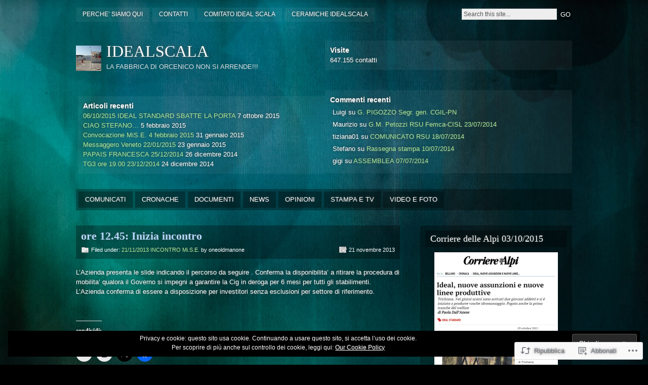

--- FILE ---
content_type: text/html; charset=UTF-8
request_url: https://idealscala.org/2013/11/21/inizia-incontro/
body_size: 34960
content:
<!DOCTYPE html PUBLIC "-//W3C//DTD XHTML 1.0 Strict//EN" "http://www.w3.org/TR/xhtml1/DTD/xhtml1-strict.dtd">
<html xmlns="http://www.w3.org/1999/xhtml" lang="it-IT">

<head profile="http://gmpg.org/xfn/11">
<meta http-equiv="Content-Type" content="text/html; charset=UTF-8" />
<title>ore 12.45: Inizia incontro | IDEALSCALA</title>
<link rel="pingback" href="https://idealscala.org/xmlrpc.php" />

<!--[if lt IE 7]>
<link href="https://s0.wp.com/wp-content/themes/pub/motion/ie6.css?m=1265232666i" rel="stylesheet" type="text/css" media="screen" />
<script type="text/javascript">var clear="https://s0.wp.com/wp-content/themes/pub/motion/images/clear.gif?m=1265232666i"; //path to clear.gif</script>
<script type="text/javascript" src="https://s0.wp.com/wp-content/themes/pub/motion/js/unitpngfix.js?m=1315596887i"></script>
<![endif]-->

<meta name='robots' content='max-image-preview:large' />
<meta name="google-site-verification" content="yhVl2ApqU5BJu3ZA436mAUGoMpCkgsLXgUtYq2Q6rCM" />

<!-- Async WordPress.com Remote Login -->
<script id="wpcom_remote_login_js">
var wpcom_remote_login_extra_auth = '';
function wpcom_remote_login_remove_dom_node_id( element_id ) {
	var dom_node = document.getElementById( element_id );
	if ( dom_node ) { dom_node.parentNode.removeChild( dom_node ); }
}
function wpcom_remote_login_remove_dom_node_classes( class_name ) {
	var dom_nodes = document.querySelectorAll( '.' + class_name );
	for ( var i = 0; i < dom_nodes.length; i++ ) {
		dom_nodes[ i ].parentNode.removeChild( dom_nodes[ i ] );
	}
}
function wpcom_remote_login_final_cleanup() {
	wpcom_remote_login_remove_dom_node_classes( "wpcom_remote_login_msg" );
	wpcom_remote_login_remove_dom_node_id( "wpcom_remote_login_key" );
	wpcom_remote_login_remove_dom_node_id( "wpcom_remote_login_validate" );
	wpcom_remote_login_remove_dom_node_id( "wpcom_remote_login_js" );
	wpcom_remote_login_remove_dom_node_id( "wpcom_request_access_iframe" );
	wpcom_remote_login_remove_dom_node_id( "wpcom_request_access_styles" );
}

// Watch for messages back from the remote login
window.addEventListener( "message", function( e ) {
	if ( e.origin === "https://r-login.wordpress.com" ) {
		var data = {};
		try {
			data = JSON.parse( e.data );
		} catch( e ) {
			wpcom_remote_login_final_cleanup();
			return;
		}

		if ( data.msg === 'LOGIN' ) {
			// Clean up the login check iframe
			wpcom_remote_login_remove_dom_node_id( "wpcom_remote_login_key" );

			var id_regex = new RegExp( /^[0-9]+$/ );
			var token_regex = new RegExp( /^.*|.*|.*$/ );
			if (
				token_regex.test( data.token )
				&& id_regex.test( data.wpcomid )
			) {
				// We have everything we need to ask for a login
				var script = document.createElement( "script" );
				script.setAttribute( "id", "wpcom_remote_login_validate" );
				script.src = '/remote-login.php?wpcom_remote_login=validate'
					+ '&wpcomid=' + data.wpcomid
					+ '&token=' + encodeURIComponent( data.token )
					+ '&host=' + window.location.protocol
					+ '//' + window.location.hostname
					+ '&postid=5306'
					+ '&is_singular=1';
				document.body.appendChild( script );
			}

			return;
		}

		// Safari ITP, not logged in, so redirect
		if ( data.msg === 'LOGIN-REDIRECT' ) {
			window.location = 'https://wordpress.com/log-in?redirect_to=' + window.location.href;
			return;
		}

		// Safari ITP, storage access failed, remove the request
		if ( data.msg === 'LOGIN-REMOVE' ) {
			var css_zap = 'html { -webkit-transition: margin-top 1s; transition: margin-top 1s; } /* 9001 */ html { margin-top: 0 !important; } * html body { margin-top: 0 !important; } @media screen and ( max-width: 782px ) { html { margin-top: 0 !important; } * html body { margin-top: 0 !important; } }';
			var style_zap = document.createElement( 'style' );
			style_zap.type = 'text/css';
			style_zap.appendChild( document.createTextNode( css_zap ) );
			document.body.appendChild( style_zap );

			var e = document.getElementById( 'wpcom_request_access_iframe' );
			e.parentNode.removeChild( e );

			document.cookie = 'wordpress_com_login_access=denied; path=/; max-age=31536000';

			return;
		}

		// Safari ITP
		if ( data.msg === 'REQUEST_ACCESS' ) {
			console.log( 'request access: safari' );

			// Check ITP iframe enable/disable knob
			if ( wpcom_remote_login_extra_auth !== 'safari_itp_iframe' ) {
				return;
			}

			// If we are in a "private window" there is no ITP.
			var private_window = false;
			try {
				var opendb = window.openDatabase( null, null, null, null );
			} catch( e ) {
				private_window = true;
			}

			if ( private_window ) {
				console.log( 'private window' );
				return;
			}

			var iframe = document.createElement( 'iframe' );
			iframe.id = 'wpcom_request_access_iframe';
			iframe.setAttribute( 'scrolling', 'no' );
			iframe.setAttribute( 'sandbox', 'allow-storage-access-by-user-activation allow-scripts allow-same-origin allow-top-navigation-by-user-activation' );
			iframe.src = 'https://r-login.wordpress.com/remote-login.php?wpcom_remote_login=request_access&origin=' + encodeURIComponent( data.origin ) + '&wpcomid=' + encodeURIComponent( data.wpcomid );

			var css = 'html { -webkit-transition: margin-top 1s; transition: margin-top 1s; } /* 9001 */ html { margin-top: 46px !important; } * html body { margin-top: 46px !important; } @media screen and ( max-width: 660px ) { html { margin-top: 71px !important; } * html body { margin-top: 71px !important; } #wpcom_request_access_iframe { display: block; height: 71px !important; } } #wpcom_request_access_iframe { border: 0px; height: 46px; position: fixed; top: 0; left: 0; width: 100%; min-width: 100%; z-index: 99999; background: #23282d; } ';

			var style = document.createElement( 'style' );
			style.type = 'text/css';
			style.id = 'wpcom_request_access_styles';
			style.appendChild( document.createTextNode( css ) );
			document.body.appendChild( style );

			document.body.appendChild( iframe );
		}

		if ( data.msg === 'DONE' ) {
			wpcom_remote_login_final_cleanup();
		}
	}
}, false );

// Inject the remote login iframe after the page has had a chance to load
// more critical resources
window.addEventListener( "DOMContentLoaded", function( e ) {
	var iframe = document.createElement( "iframe" );
	iframe.style.display = "none";
	iframe.setAttribute( "scrolling", "no" );
	iframe.setAttribute( "id", "wpcom_remote_login_key" );
	iframe.src = "https://r-login.wordpress.com/remote-login.php"
		+ "?wpcom_remote_login=key"
		+ "&origin=aHR0cHM6Ly9pZGVhbHNjYWxhLm9yZw%3D%3D"
		+ "&wpcomid=29117158"
		+ "&time=" + Math.floor( Date.now() / 1000 );
	document.body.appendChild( iframe );
}, false );
</script>
<link rel='dns-prefetch' href='//s0.wp.com' />
<link rel="alternate" type="application/rss+xml" title="IDEALSCALA &raquo; Feed" href="https://idealscala.org/feed/" />
<link rel="alternate" type="application/rss+xml" title="IDEALSCALA &raquo; Feed dei commenti" href="https://idealscala.org/comments/feed/" />
	<script type="text/javascript">
		/* <![CDATA[ */
		function addLoadEvent(func) {
			var oldonload = window.onload;
			if (typeof window.onload != 'function') {
				window.onload = func;
			} else {
				window.onload = function () {
					oldonload();
					func();
				}
			}
		}
		/* ]]> */
	</script>
	<link crossorigin='anonymous' rel='stylesheet' id='all-css-0-1' href='/_static/??/wp-content/mu-plugins/likes/jetpack-likes.css,/wp-content/mu-plugins/infinity/themes/pub/motion.css?m=1743883414j&cssminify=yes' type='text/css' media='all' />
<style id='wp-emoji-styles-inline-css'>

	img.wp-smiley, img.emoji {
		display: inline !important;
		border: none !important;
		box-shadow: none !important;
		height: 1em !important;
		width: 1em !important;
		margin: 0 0.07em !important;
		vertical-align: -0.1em !important;
		background: none !important;
		padding: 0 !important;
	}
/*# sourceURL=wp-emoji-styles-inline-css */
</style>
<link crossorigin='anonymous' rel='stylesheet' id='all-css-2-1' href='/wp-content/plugins/gutenberg-core/v22.2.0/build/styles/block-library/style.css?m=1764855221i&cssminify=yes' type='text/css' media='all' />
<style id='wp-block-library-inline-css'>
.has-text-align-justify {
	text-align:justify;
}
.has-text-align-justify{text-align:justify;}

/*# sourceURL=wp-block-library-inline-css */
</style><link crossorigin='anonymous' rel='stylesheet' id='all-css-0-2' href='/_static/??-eJzTLy/QzcxLzilNSS3WzyrWz01NyUxMzUnNTc0rQeEU5CRWphbp5qSmJyZX6uVm5uklFxfr6OPTDpRD5sM02efaGpoZmFkYGRuZGmQBAHPvL0Y=&cssminify=yes' type='text/css' media='all' />
<style id='global-styles-inline-css'>
:root{--wp--preset--aspect-ratio--square: 1;--wp--preset--aspect-ratio--4-3: 4/3;--wp--preset--aspect-ratio--3-4: 3/4;--wp--preset--aspect-ratio--3-2: 3/2;--wp--preset--aspect-ratio--2-3: 2/3;--wp--preset--aspect-ratio--16-9: 16/9;--wp--preset--aspect-ratio--9-16: 9/16;--wp--preset--color--black: #000000;--wp--preset--color--cyan-bluish-gray: #abb8c3;--wp--preset--color--white: #ffffff;--wp--preset--color--pale-pink: #f78da7;--wp--preset--color--vivid-red: #cf2e2e;--wp--preset--color--luminous-vivid-orange: #ff6900;--wp--preset--color--luminous-vivid-amber: #fcb900;--wp--preset--color--light-green-cyan: #7bdcb5;--wp--preset--color--vivid-green-cyan: #00d084;--wp--preset--color--pale-cyan-blue: #8ed1fc;--wp--preset--color--vivid-cyan-blue: #0693e3;--wp--preset--color--vivid-purple: #9b51e0;--wp--preset--gradient--vivid-cyan-blue-to-vivid-purple: linear-gradient(135deg,rgb(6,147,227) 0%,rgb(155,81,224) 100%);--wp--preset--gradient--light-green-cyan-to-vivid-green-cyan: linear-gradient(135deg,rgb(122,220,180) 0%,rgb(0,208,130) 100%);--wp--preset--gradient--luminous-vivid-amber-to-luminous-vivid-orange: linear-gradient(135deg,rgb(252,185,0) 0%,rgb(255,105,0) 100%);--wp--preset--gradient--luminous-vivid-orange-to-vivid-red: linear-gradient(135deg,rgb(255,105,0) 0%,rgb(207,46,46) 100%);--wp--preset--gradient--very-light-gray-to-cyan-bluish-gray: linear-gradient(135deg,rgb(238,238,238) 0%,rgb(169,184,195) 100%);--wp--preset--gradient--cool-to-warm-spectrum: linear-gradient(135deg,rgb(74,234,220) 0%,rgb(151,120,209) 20%,rgb(207,42,186) 40%,rgb(238,44,130) 60%,rgb(251,105,98) 80%,rgb(254,248,76) 100%);--wp--preset--gradient--blush-light-purple: linear-gradient(135deg,rgb(255,206,236) 0%,rgb(152,150,240) 100%);--wp--preset--gradient--blush-bordeaux: linear-gradient(135deg,rgb(254,205,165) 0%,rgb(254,45,45) 50%,rgb(107,0,62) 100%);--wp--preset--gradient--luminous-dusk: linear-gradient(135deg,rgb(255,203,112) 0%,rgb(199,81,192) 50%,rgb(65,88,208) 100%);--wp--preset--gradient--pale-ocean: linear-gradient(135deg,rgb(255,245,203) 0%,rgb(182,227,212) 50%,rgb(51,167,181) 100%);--wp--preset--gradient--electric-grass: linear-gradient(135deg,rgb(202,248,128) 0%,rgb(113,206,126) 100%);--wp--preset--gradient--midnight: linear-gradient(135deg,rgb(2,3,129) 0%,rgb(40,116,252) 100%);--wp--preset--font-size--small: 13px;--wp--preset--font-size--medium: 20px;--wp--preset--font-size--large: 36px;--wp--preset--font-size--x-large: 42px;--wp--preset--font-family--albert-sans: 'Albert Sans', sans-serif;--wp--preset--font-family--alegreya: Alegreya, serif;--wp--preset--font-family--arvo: Arvo, serif;--wp--preset--font-family--bodoni-moda: 'Bodoni Moda', serif;--wp--preset--font-family--bricolage-grotesque: 'Bricolage Grotesque', sans-serif;--wp--preset--font-family--cabin: Cabin, sans-serif;--wp--preset--font-family--chivo: Chivo, sans-serif;--wp--preset--font-family--commissioner: Commissioner, sans-serif;--wp--preset--font-family--cormorant: Cormorant, serif;--wp--preset--font-family--courier-prime: 'Courier Prime', monospace;--wp--preset--font-family--crimson-pro: 'Crimson Pro', serif;--wp--preset--font-family--dm-mono: 'DM Mono', monospace;--wp--preset--font-family--dm-sans: 'DM Sans', sans-serif;--wp--preset--font-family--dm-serif-display: 'DM Serif Display', serif;--wp--preset--font-family--domine: Domine, serif;--wp--preset--font-family--eb-garamond: 'EB Garamond', serif;--wp--preset--font-family--epilogue: Epilogue, sans-serif;--wp--preset--font-family--fahkwang: Fahkwang, sans-serif;--wp--preset--font-family--figtree: Figtree, sans-serif;--wp--preset--font-family--fira-sans: 'Fira Sans', sans-serif;--wp--preset--font-family--fjalla-one: 'Fjalla One', sans-serif;--wp--preset--font-family--fraunces: Fraunces, serif;--wp--preset--font-family--gabarito: Gabarito, system-ui;--wp--preset--font-family--ibm-plex-mono: 'IBM Plex Mono', monospace;--wp--preset--font-family--ibm-plex-sans: 'IBM Plex Sans', sans-serif;--wp--preset--font-family--ibarra-real-nova: 'Ibarra Real Nova', serif;--wp--preset--font-family--instrument-serif: 'Instrument Serif', serif;--wp--preset--font-family--inter: Inter, sans-serif;--wp--preset--font-family--josefin-sans: 'Josefin Sans', sans-serif;--wp--preset--font-family--jost: Jost, sans-serif;--wp--preset--font-family--libre-baskerville: 'Libre Baskerville', serif;--wp--preset--font-family--libre-franklin: 'Libre Franklin', sans-serif;--wp--preset--font-family--literata: Literata, serif;--wp--preset--font-family--lora: Lora, serif;--wp--preset--font-family--merriweather: Merriweather, serif;--wp--preset--font-family--montserrat: Montserrat, sans-serif;--wp--preset--font-family--newsreader: Newsreader, serif;--wp--preset--font-family--noto-sans-mono: 'Noto Sans Mono', sans-serif;--wp--preset--font-family--nunito: Nunito, sans-serif;--wp--preset--font-family--open-sans: 'Open Sans', sans-serif;--wp--preset--font-family--overpass: Overpass, sans-serif;--wp--preset--font-family--pt-serif: 'PT Serif', serif;--wp--preset--font-family--petrona: Petrona, serif;--wp--preset--font-family--piazzolla: Piazzolla, serif;--wp--preset--font-family--playfair-display: 'Playfair Display', serif;--wp--preset--font-family--plus-jakarta-sans: 'Plus Jakarta Sans', sans-serif;--wp--preset--font-family--poppins: Poppins, sans-serif;--wp--preset--font-family--raleway: Raleway, sans-serif;--wp--preset--font-family--roboto: Roboto, sans-serif;--wp--preset--font-family--roboto-slab: 'Roboto Slab', serif;--wp--preset--font-family--rubik: Rubik, sans-serif;--wp--preset--font-family--rufina: Rufina, serif;--wp--preset--font-family--sora: Sora, sans-serif;--wp--preset--font-family--source-sans-3: 'Source Sans 3', sans-serif;--wp--preset--font-family--source-serif-4: 'Source Serif 4', serif;--wp--preset--font-family--space-mono: 'Space Mono', monospace;--wp--preset--font-family--syne: Syne, sans-serif;--wp--preset--font-family--texturina: Texturina, serif;--wp--preset--font-family--urbanist: Urbanist, sans-serif;--wp--preset--font-family--work-sans: 'Work Sans', sans-serif;--wp--preset--spacing--20: 0.44rem;--wp--preset--spacing--30: 0.67rem;--wp--preset--spacing--40: 1rem;--wp--preset--spacing--50: 1.5rem;--wp--preset--spacing--60: 2.25rem;--wp--preset--spacing--70: 3.38rem;--wp--preset--spacing--80: 5.06rem;--wp--preset--shadow--natural: 6px 6px 9px rgba(0, 0, 0, 0.2);--wp--preset--shadow--deep: 12px 12px 50px rgba(0, 0, 0, 0.4);--wp--preset--shadow--sharp: 6px 6px 0px rgba(0, 0, 0, 0.2);--wp--preset--shadow--outlined: 6px 6px 0px -3px rgb(255, 255, 255), 6px 6px rgb(0, 0, 0);--wp--preset--shadow--crisp: 6px 6px 0px rgb(0, 0, 0);}:where(.is-layout-flex){gap: 0.5em;}:where(.is-layout-grid){gap: 0.5em;}body .is-layout-flex{display: flex;}.is-layout-flex{flex-wrap: wrap;align-items: center;}.is-layout-flex > :is(*, div){margin: 0;}body .is-layout-grid{display: grid;}.is-layout-grid > :is(*, div){margin: 0;}:where(.wp-block-columns.is-layout-flex){gap: 2em;}:where(.wp-block-columns.is-layout-grid){gap: 2em;}:where(.wp-block-post-template.is-layout-flex){gap: 1.25em;}:where(.wp-block-post-template.is-layout-grid){gap: 1.25em;}.has-black-color{color: var(--wp--preset--color--black) !important;}.has-cyan-bluish-gray-color{color: var(--wp--preset--color--cyan-bluish-gray) !important;}.has-white-color{color: var(--wp--preset--color--white) !important;}.has-pale-pink-color{color: var(--wp--preset--color--pale-pink) !important;}.has-vivid-red-color{color: var(--wp--preset--color--vivid-red) !important;}.has-luminous-vivid-orange-color{color: var(--wp--preset--color--luminous-vivid-orange) !important;}.has-luminous-vivid-amber-color{color: var(--wp--preset--color--luminous-vivid-amber) !important;}.has-light-green-cyan-color{color: var(--wp--preset--color--light-green-cyan) !important;}.has-vivid-green-cyan-color{color: var(--wp--preset--color--vivid-green-cyan) !important;}.has-pale-cyan-blue-color{color: var(--wp--preset--color--pale-cyan-blue) !important;}.has-vivid-cyan-blue-color{color: var(--wp--preset--color--vivid-cyan-blue) !important;}.has-vivid-purple-color{color: var(--wp--preset--color--vivid-purple) !important;}.has-black-background-color{background-color: var(--wp--preset--color--black) !important;}.has-cyan-bluish-gray-background-color{background-color: var(--wp--preset--color--cyan-bluish-gray) !important;}.has-white-background-color{background-color: var(--wp--preset--color--white) !important;}.has-pale-pink-background-color{background-color: var(--wp--preset--color--pale-pink) !important;}.has-vivid-red-background-color{background-color: var(--wp--preset--color--vivid-red) !important;}.has-luminous-vivid-orange-background-color{background-color: var(--wp--preset--color--luminous-vivid-orange) !important;}.has-luminous-vivid-amber-background-color{background-color: var(--wp--preset--color--luminous-vivid-amber) !important;}.has-light-green-cyan-background-color{background-color: var(--wp--preset--color--light-green-cyan) !important;}.has-vivid-green-cyan-background-color{background-color: var(--wp--preset--color--vivid-green-cyan) !important;}.has-pale-cyan-blue-background-color{background-color: var(--wp--preset--color--pale-cyan-blue) !important;}.has-vivid-cyan-blue-background-color{background-color: var(--wp--preset--color--vivid-cyan-blue) !important;}.has-vivid-purple-background-color{background-color: var(--wp--preset--color--vivid-purple) !important;}.has-black-border-color{border-color: var(--wp--preset--color--black) !important;}.has-cyan-bluish-gray-border-color{border-color: var(--wp--preset--color--cyan-bluish-gray) !important;}.has-white-border-color{border-color: var(--wp--preset--color--white) !important;}.has-pale-pink-border-color{border-color: var(--wp--preset--color--pale-pink) !important;}.has-vivid-red-border-color{border-color: var(--wp--preset--color--vivid-red) !important;}.has-luminous-vivid-orange-border-color{border-color: var(--wp--preset--color--luminous-vivid-orange) !important;}.has-luminous-vivid-amber-border-color{border-color: var(--wp--preset--color--luminous-vivid-amber) !important;}.has-light-green-cyan-border-color{border-color: var(--wp--preset--color--light-green-cyan) !important;}.has-vivid-green-cyan-border-color{border-color: var(--wp--preset--color--vivid-green-cyan) !important;}.has-pale-cyan-blue-border-color{border-color: var(--wp--preset--color--pale-cyan-blue) !important;}.has-vivid-cyan-blue-border-color{border-color: var(--wp--preset--color--vivid-cyan-blue) !important;}.has-vivid-purple-border-color{border-color: var(--wp--preset--color--vivid-purple) !important;}.has-vivid-cyan-blue-to-vivid-purple-gradient-background{background: var(--wp--preset--gradient--vivid-cyan-blue-to-vivid-purple) !important;}.has-light-green-cyan-to-vivid-green-cyan-gradient-background{background: var(--wp--preset--gradient--light-green-cyan-to-vivid-green-cyan) !important;}.has-luminous-vivid-amber-to-luminous-vivid-orange-gradient-background{background: var(--wp--preset--gradient--luminous-vivid-amber-to-luminous-vivid-orange) !important;}.has-luminous-vivid-orange-to-vivid-red-gradient-background{background: var(--wp--preset--gradient--luminous-vivid-orange-to-vivid-red) !important;}.has-very-light-gray-to-cyan-bluish-gray-gradient-background{background: var(--wp--preset--gradient--very-light-gray-to-cyan-bluish-gray) !important;}.has-cool-to-warm-spectrum-gradient-background{background: var(--wp--preset--gradient--cool-to-warm-spectrum) !important;}.has-blush-light-purple-gradient-background{background: var(--wp--preset--gradient--blush-light-purple) !important;}.has-blush-bordeaux-gradient-background{background: var(--wp--preset--gradient--blush-bordeaux) !important;}.has-luminous-dusk-gradient-background{background: var(--wp--preset--gradient--luminous-dusk) !important;}.has-pale-ocean-gradient-background{background: var(--wp--preset--gradient--pale-ocean) !important;}.has-electric-grass-gradient-background{background: var(--wp--preset--gradient--electric-grass) !important;}.has-midnight-gradient-background{background: var(--wp--preset--gradient--midnight) !important;}.has-small-font-size{font-size: var(--wp--preset--font-size--small) !important;}.has-medium-font-size{font-size: var(--wp--preset--font-size--medium) !important;}.has-large-font-size{font-size: var(--wp--preset--font-size--large) !important;}.has-x-large-font-size{font-size: var(--wp--preset--font-size--x-large) !important;}.has-albert-sans-font-family{font-family: var(--wp--preset--font-family--albert-sans) !important;}.has-alegreya-font-family{font-family: var(--wp--preset--font-family--alegreya) !important;}.has-arvo-font-family{font-family: var(--wp--preset--font-family--arvo) !important;}.has-bodoni-moda-font-family{font-family: var(--wp--preset--font-family--bodoni-moda) !important;}.has-bricolage-grotesque-font-family{font-family: var(--wp--preset--font-family--bricolage-grotesque) !important;}.has-cabin-font-family{font-family: var(--wp--preset--font-family--cabin) !important;}.has-chivo-font-family{font-family: var(--wp--preset--font-family--chivo) !important;}.has-commissioner-font-family{font-family: var(--wp--preset--font-family--commissioner) !important;}.has-cormorant-font-family{font-family: var(--wp--preset--font-family--cormorant) !important;}.has-courier-prime-font-family{font-family: var(--wp--preset--font-family--courier-prime) !important;}.has-crimson-pro-font-family{font-family: var(--wp--preset--font-family--crimson-pro) !important;}.has-dm-mono-font-family{font-family: var(--wp--preset--font-family--dm-mono) !important;}.has-dm-sans-font-family{font-family: var(--wp--preset--font-family--dm-sans) !important;}.has-dm-serif-display-font-family{font-family: var(--wp--preset--font-family--dm-serif-display) !important;}.has-domine-font-family{font-family: var(--wp--preset--font-family--domine) !important;}.has-eb-garamond-font-family{font-family: var(--wp--preset--font-family--eb-garamond) !important;}.has-epilogue-font-family{font-family: var(--wp--preset--font-family--epilogue) !important;}.has-fahkwang-font-family{font-family: var(--wp--preset--font-family--fahkwang) !important;}.has-figtree-font-family{font-family: var(--wp--preset--font-family--figtree) !important;}.has-fira-sans-font-family{font-family: var(--wp--preset--font-family--fira-sans) !important;}.has-fjalla-one-font-family{font-family: var(--wp--preset--font-family--fjalla-one) !important;}.has-fraunces-font-family{font-family: var(--wp--preset--font-family--fraunces) !important;}.has-gabarito-font-family{font-family: var(--wp--preset--font-family--gabarito) !important;}.has-ibm-plex-mono-font-family{font-family: var(--wp--preset--font-family--ibm-plex-mono) !important;}.has-ibm-plex-sans-font-family{font-family: var(--wp--preset--font-family--ibm-plex-sans) !important;}.has-ibarra-real-nova-font-family{font-family: var(--wp--preset--font-family--ibarra-real-nova) !important;}.has-instrument-serif-font-family{font-family: var(--wp--preset--font-family--instrument-serif) !important;}.has-inter-font-family{font-family: var(--wp--preset--font-family--inter) !important;}.has-josefin-sans-font-family{font-family: var(--wp--preset--font-family--josefin-sans) !important;}.has-jost-font-family{font-family: var(--wp--preset--font-family--jost) !important;}.has-libre-baskerville-font-family{font-family: var(--wp--preset--font-family--libre-baskerville) !important;}.has-libre-franklin-font-family{font-family: var(--wp--preset--font-family--libre-franklin) !important;}.has-literata-font-family{font-family: var(--wp--preset--font-family--literata) !important;}.has-lora-font-family{font-family: var(--wp--preset--font-family--lora) !important;}.has-merriweather-font-family{font-family: var(--wp--preset--font-family--merriweather) !important;}.has-montserrat-font-family{font-family: var(--wp--preset--font-family--montserrat) !important;}.has-newsreader-font-family{font-family: var(--wp--preset--font-family--newsreader) !important;}.has-noto-sans-mono-font-family{font-family: var(--wp--preset--font-family--noto-sans-mono) !important;}.has-nunito-font-family{font-family: var(--wp--preset--font-family--nunito) !important;}.has-open-sans-font-family{font-family: var(--wp--preset--font-family--open-sans) !important;}.has-overpass-font-family{font-family: var(--wp--preset--font-family--overpass) !important;}.has-pt-serif-font-family{font-family: var(--wp--preset--font-family--pt-serif) !important;}.has-petrona-font-family{font-family: var(--wp--preset--font-family--petrona) !important;}.has-piazzolla-font-family{font-family: var(--wp--preset--font-family--piazzolla) !important;}.has-playfair-display-font-family{font-family: var(--wp--preset--font-family--playfair-display) !important;}.has-plus-jakarta-sans-font-family{font-family: var(--wp--preset--font-family--plus-jakarta-sans) !important;}.has-poppins-font-family{font-family: var(--wp--preset--font-family--poppins) !important;}.has-raleway-font-family{font-family: var(--wp--preset--font-family--raleway) !important;}.has-roboto-font-family{font-family: var(--wp--preset--font-family--roboto) !important;}.has-roboto-slab-font-family{font-family: var(--wp--preset--font-family--roboto-slab) !important;}.has-rubik-font-family{font-family: var(--wp--preset--font-family--rubik) !important;}.has-rufina-font-family{font-family: var(--wp--preset--font-family--rufina) !important;}.has-sora-font-family{font-family: var(--wp--preset--font-family--sora) !important;}.has-source-sans-3-font-family{font-family: var(--wp--preset--font-family--source-sans-3) !important;}.has-source-serif-4-font-family{font-family: var(--wp--preset--font-family--source-serif-4) !important;}.has-space-mono-font-family{font-family: var(--wp--preset--font-family--space-mono) !important;}.has-syne-font-family{font-family: var(--wp--preset--font-family--syne) !important;}.has-texturina-font-family{font-family: var(--wp--preset--font-family--texturina) !important;}.has-urbanist-font-family{font-family: var(--wp--preset--font-family--urbanist) !important;}.has-work-sans-font-family{font-family: var(--wp--preset--font-family--work-sans) !important;}
/*# sourceURL=global-styles-inline-css */
</style>

<style id='classic-theme-styles-inline-css'>
/*! This file is auto-generated */
.wp-block-button__link{color:#fff;background-color:#32373c;border-radius:9999px;box-shadow:none;text-decoration:none;padding:calc(.667em + 2px) calc(1.333em + 2px);font-size:1.125em}.wp-block-file__button{background:#32373c;color:#fff;text-decoration:none}
/*# sourceURL=/wp-includes/css/classic-themes.min.css */
</style>
<link crossorigin='anonymous' rel='stylesheet' id='all-css-4-1' href='/_static/??-eJx9jdsKAjEMRH/IGJaKlwfxW7bdsFaaNmxSVv/eiPik+DIMwzkMrgKpVaNqyB2k9DlXxdQW8p1lNHSCacojFWLHtkl1g7+1NU8zmev66WB0/6+I30CMspAqeHLuDHb1L/3y3jNKj8jNcquo9ij04i58Hg67YX8KIRxvT3MaUBQ=&cssminify=yes' type='text/css' media='all' />
<style id='jetpack_facebook_likebox-inline-css'>
.widget_facebook_likebox {
	overflow: hidden;
}

/*# sourceURL=/wp-content/mu-plugins/jetpack-plugin/moon/modules/widgets/facebook-likebox/style.css */
</style>
<link crossorigin='anonymous' rel='stylesheet' id='all-css-6-1' href='/_static/??-eJzTLy/QTc7PK0nNK9HPLdUtyClNz8wr1i9KTcrJTwcy0/WTi5G5ekCujj52Temp+bo5+cmJJZn5eSgc3bScxMwikFb7XFtDE1NLExMLc0OTLACohS2q&cssminify=yes' type='text/css' media='all' />
<link crossorigin='anonymous' rel='stylesheet' id='print-css-7-1' href='/wp-content/mu-plugins/global-print/global-print.css?m=1465851035i&cssminify=yes' type='text/css' media='print' />
<style id='jetpack-global-styles-frontend-style-inline-css'>
:root { --font-headings: unset; --font-base: unset; --font-headings-default: -apple-system,BlinkMacSystemFont,"Segoe UI",Roboto,Oxygen-Sans,Ubuntu,Cantarell,"Helvetica Neue",sans-serif; --font-base-default: -apple-system,BlinkMacSystemFont,"Segoe UI",Roboto,Oxygen-Sans,Ubuntu,Cantarell,"Helvetica Neue",sans-serif;}
/*# sourceURL=jetpack-global-styles-frontend-style-inline-css */
</style>
<link crossorigin='anonymous' rel='stylesheet' id='all-css-10-1' href='/_static/??-eJyNjcEKwjAQRH/IuFRT6kX8FNkmS5K6yQY3Qfx7bfEiXrwM82B4A49qnJRGpUHupnIPqSgs1Cq624chi6zhO5OCRryTR++fW00l7J3qDv43XVNxoOISsmEJol/wY2uR8vs3WggsM/I6uOTzMI3Hw8lOg11eUT1JKA==&cssminify=yes' type='text/css' media='all' />
<script type="text/javascript" id="wpcom-actionbar-placeholder-js-extra">
/* <![CDATA[ */
var actionbardata = {"siteID":"29117158","postID":"5306","siteURL":"https://idealscala.org","xhrURL":"https://idealscala.org/wp-admin/admin-ajax.php","nonce":"ea2019d99d","isLoggedIn":"","statusMessage":"","subsEmailDefault":"instantly","proxyScriptUrl":"https://s0.wp.com/wp-content/js/wpcom-proxy-request.js?m=1513050504i&amp;ver=20211021","shortlink":"https://wp.me/p1YaHA-1nA","i18n":{"followedText":"I nuovi articoli del sito saranno visibili sul tuo \u003Ca href=\"https://wordpress.com/reader\"\u003EReader\u003C/a\u003E","foldBar":"Riduci la barra","unfoldBar":"Espandi la barra","shortLinkCopied":"Shortlink copiato negli appunti."}};
//# sourceURL=wpcom-actionbar-placeholder-js-extra
/* ]]> */
</script>
<script type="text/javascript" id="jetpack-mu-wpcom-settings-js-before">
/* <![CDATA[ */
var JETPACK_MU_WPCOM_SETTINGS = {"assetsUrl":"https://s0.wp.com/wp-content/mu-plugins/jetpack-mu-wpcom-plugin/moon/jetpack_vendor/automattic/jetpack-mu-wpcom/src/build/"};
//# sourceURL=jetpack-mu-wpcom-settings-js-before
/* ]]> */
</script>
<script crossorigin='anonymous' type='text/javascript'  src='/_static/??/wp-content/js/rlt-proxy.js,/wp-content/themes/pub/motion/js/sfhover.js?m=1720530689j'></script>
<script type="text/javascript" id="rlt-proxy-js-after">
/* <![CDATA[ */
	rltInitialize( {"token":null,"iframeOrigins":["https:\/\/widgets.wp.com"]} );
//# sourceURL=rlt-proxy-js-after
/* ]]> */
</script>
<link rel="EditURI" type="application/rsd+xml" title="RSD" href="https://standardideale.wordpress.com/xmlrpc.php?rsd" />
<meta name="generator" content="WordPress.com" />
<link rel="canonical" href="https://idealscala.org/2013/11/21/inizia-incontro/" />
<link rel='shortlink' href='https://wp.me/p1YaHA-1nA' />
<link rel="alternate" type="application/json+oembed" href="https://public-api.wordpress.com/oembed/?format=json&amp;url=https%3A%2F%2Fidealscala.org%2F2013%2F11%2F21%2Finizia-incontro%2F&amp;for=wpcom-auto-discovery" /><link rel="alternate" type="application/xml+oembed" href="https://public-api.wordpress.com/oembed/?format=xml&amp;url=https%3A%2F%2Fidealscala.org%2F2013%2F11%2F21%2Finizia-incontro%2F&amp;for=wpcom-auto-discovery" />
<!-- Jetpack Open Graph Tags -->
<meta property="og:type" content="article" />
<meta property="og:title" content="ore 12.45: Inizia incontro" />
<meta property="og:url" content="https://idealscala.org/2013/11/21/inizia-incontro/" />
<meta property="og:description" content="L&#8217;Azienda presenta le slide indicando il percorso da seguire . Conferma la disponibilita&#8217; a ritirare la procedura di mobilita&#8217; qualora il Governo si impegni a garantire la Cig in …" />
<meta property="article:published_time" content="2013-11-21T11:45:06+00:00" />
<meta property="article:modified_time" content="2013-11-22T11:15:24+00:00" />
<meta property="og:site_name" content="IDEALSCALA" />
<meta property="og:image" content="https://secure.gravatar.com/blavatar/845accdf1b040e1e4348e1939c6dc1372a3aeadc2bb6ee021eababe9020b7e35?s=200&#038;ts=1769058731" />
<meta property="og:image:width" content="200" />
<meta property="og:image:height" content="200" />
<meta property="og:image:alt" content="" />
<meta property="og:locale" content="it_IT" />
<meta property="article:publisher" content="https://www.facebook.com/WordPresscom" />
<meta name="twitter:creator" content="@oneoldmanone" />
<meta name="twitter:text:title" content="ore 12.45: Inizia&nbsp;incontro" />
<meta name="twitter:image" content="https://secure.gravatar.com/blavatar/845accdf1b040e1e4348e1939c6dc1372a3aeadc2bb6ee021eababe9020b7e35?s=240" />
<meta name="twitter:card" content="summary" />

<!-- End Jetpack Open Graph Tags -->
<link rel="shortcut icon" type="image/x-icon" href="https://secure.gravatar.com/blavatar/845accdf1b040e1e4348e1939c6dc1372a3aeadc2bb6ee021eababe9020b7e35?s=32" sizes="16x16" />
<link rel="icon" type="image/x-icon" href="https://secure.gravatar.com/blavatar/845accdf1b040e1e4348e1939c6dc1372a3aeadc2bb6ee021eababe9020b7e35?s=32" sizes="16x16" />
<link rel="apple-touch-icon" href="https://secure.gravatar.com/blavatar/845accdf1b040e1e4348e1939c6dc1372a3aeadc2bb6ee021eababe9020b7e35?s=114" />
<link rel='openid.server' href='https://idealscala.org/?openidserver=1' />
<link rel='openid.delegate' href='https://idealscala.org/' />
<link rel="search" type="application/opensearchdescription+xml" href="https://idealscala.org/osd.xml" title="IDEALSCALA" />
<link rel="search" type="application/opensearchdescription+xml" href="https://s1.wp.com/opensearch.xml" title="WordPress.com" />
<style type="text/css">.recentcomments a{display:inline !important;padding:0 !important;margin:0 !important;}</style>		<style type="text/css">
			.recentcomments a {
				display: inline !important;
				padding: 0 !important;
				margin: 0 !important;
			}

			table.recentcommentsavatartop img.avatar, table.recentcommentsavatarend img.avatar {
				border: 0px;
				margin: 0;
			}

			table.recentcommentsavatartop a, table.recentcommentsavatarend a {
				border: 0px !important;
				background-color: transparent !important;
			}

			td.recentcommentsavatarend, td.recentcommentsavatartop {
				padding: 0px 0px 1px 0px;
				margin: 0px;
			}

			td.recentcommentstextend {
				border: none !important;
				padding: 0px 0px 2px 10px;
			}

			.rtl td.recentcommentstextend {
				padding: 0px 10px 2px 0px;
			}

			td.recentcommentstexttop {
				border: none;
				padding: 0px 0px 0px 10px;
			}

			.rtl td.recentcommentstexttop {
				padding: 0px 10px 0px 0px;
			}
		</style>
		<meta name="description" content="L&#039;Azienda presenta le slide indicando il percorso da seguire . Conferma la disponibilita&#039; a ritirare la procedura di mobilita&#039; qualora il Governo si impegni a garantire la Cig in deroga per 6 mesi per tutti gli stabilimenti. L&#039;Azienda conferma di essere a disposizione per investitori senza esclusioni per settore di riferimento. &nbsp;" />
<link crossorigin='anonymous' rel='stylesheet' id='all-css-0-3' href='/_static/??-eJydj90KwjAMhV/IGebQ4YX4KNJ1YWRLf2hSyt7eCioIIrjL7+TwHQIlNjZ4Ra/gchM5T+QFCo0TqgDmeg0LYcOmgKKLbBQFRFfGvRXZwXfBjBqNXZ4MLgQPN/IWBg52qYJCEdO/BhfGzHXemhSyIL9Lr2CrUIlxbCbDjGn9Rdt+zsQjSB7EJopKoZY/aO/IP8xXd2n7Y3fuT117mO8AUJwq&cssminify=yes' type='text/css' media='all' />
</head>

<body class="wp-singular post-template-default single single-post postid-5306 single-format-standard wp-theme-pubmotion customizer-styles-applied jetpack-reblog-enabled">
<div id="wrapper">

<div id="top">
	<div id="topmenu">
		<ul id="menu-in-evidenza" class="menu"><li id="menu-item-3948" class="menu-item menu-item-type-post_type menu-item-object-page menu-item-has-children menu-item-3948"><a href="https://idealscala.org/about/">PERCHE&#8217; SIAMO QUI</a>
<ul class="sub-menu">
	<li id="menu-item-3947" class="menu-item menu-item-type-post_type menu-item-object-page menu-item-3947"><a href="https://idealscala.org/non-ci-arrendiamo/">NON CI ARRENDIAMO</a></li>
</ul>
</li>
<li id="menu-item-3946" class="menu-item menu-item-type-post_type menu-item-object-page menu-item-has-children menu-item-3946"><a href="https://idealscala.org/contatti/">CONTATTI</a>
<ul class="sub-menu">
	<li id="menu-item-3956" class="menu-item menu-item-type-post_type menu-item-object-page menu-item-3956"><a href="https://idealscala.org/scriviamo-a/" title="petizione a BAIN CAPITAL">SCRIVIAMO A&#8230;</a></li>
</ul>
</li>
<li id="menu-item-5674" class="menu-item menu-item-type-post_type menu-item-object-page menu-item-5674"><a href="https://idealscala.org/comitato-ideal-scala/">COMITATO IDEAL SCALA</a></li>
<li id="menu-item-6960" class="menu-item menu-item-type-post_type menu-item-object-page menu-item-has-children menu-item-6960"><a href="https://idealscala.org/ceramiche-idealscala-societa-cooperativa/" title="Società Cooperativa">CERAMICHE IDEALSCALA</a>
<ul class="sub-menu">
	<li id="menu-item-6966" class="menu-item menu-item-type-post_type menu-item-object-page menu-item-6966"><a href="https://idealscala.org/ceramiche-idealscala-societa-cooperativa/parlano-di-noi/" title="rassegna stampa">Parlano di Noi</a></li>
	<li id="menu-item-7049" class="menu-item menu-item-type-post_type menu-item-object-page menu-item-7049"><a href="https://idealscala.org/scrivici/">Scrivici</a></li>
</ul>
</li>
</ul>	</div>

	<div id="search">
		<form method="get" id="searchform" action="https://idealscala.org/">
			<p>
				<input type="text" value="Search this site..." onfocus="if (this.value == 'Search this site...' ) { this.value = ''; }" onblur="if (this.value == '' ) { this.value = 'Search this site...'; }" name="s" id="searchbox" />
				<input type="submit" class="submitbutton" value="GO" />
			</p>
		</form>
	</div>
</div><!-- /top -->

<div id="header">
	<div id="logo">
		<a href="https://idealscala.org/"><img src="https://idealscala.org/wp-content/uploads/2011/11/cropped-ingresso-is-zoppola.jpg" alt="IDEALSCALA" /></a>
		<h1><a href="https://idealscala.org/">IDEALSCALA</a></h1>
		<div id="desc">LA FABBRICA DI ORCENICO NON SI ARRENDE!!!</div>
	</div><!-- /logo -->

	<div id="headerbanner" class="widget widget_blog-stats"><h3 class="widgettitle">Visite</h3>		<ul>
			<li>647.155 contatti</li>
		</ul>
		</div><div id="headerbanner" class="widget widget_recent_comments"><h3 class="widgettitle">Commenti recenti</h3>				<ul id="recentcomments">
											<li class="recentcomments">
							Luigi su <a href="https://idealscala.org/2014/07/25/g-pigozzo-segr-gen-cgil-pn/#comment-2609">G. PIGOZZO Segr. gen.&nbsp;CGIL-PN</a>						</li>

												<li class="recentcomments">
							Maurizio su <a href="https://idealscala.org/2014/07/24/g-m-petozzi-rsu-femca-cisl-23072014/#comment-2587">G.M. Petozzi RSU Femca-CISL&nbsp;23/07/2014</a>						</li>

												<li class="recentcomments">
							tiziana01 su <a href="https://idealscala.org/2014/07/18/comunicato-rsu-18072014/#comment-2570">COMUNICATO RSU 18/07/2014</a>						</li>

												<li class="recentcomments">
							Stefano su <a href="https://idealscala.org/2014/07/10/rassegna-stampa-10072014/#comment-2560">Rassegna stampa 10/07/2014</a>						</li>

												<li class="recentcomments">
							gigi su <a href="https://idealscala.org/2014/07/05/assemblea-07072014/#comment-2548">ASSEMBLEA 07/07/2014</a>						</li>

										</ul>
				</div>
		<div id="headerbanner" class="widget widget_recent_entries">
		<h3 class="widgettitle">Articoli recenti</h3>
		<ul>
											<li>
					<a href="https://idealscala.org/2015/10/07/06102015-ideal-standard-sbatte-la-porta/">06/10/2015 IDEAL STANDARD SBATTE LA&nbsp;PORTA</a>
											<span class="post-date">7 ottobre 2015</span>
									</li>
											<li>
					<a href="https://idealscala.org/2015/02/05/ciao-stefano/">CIAO STEFANO&#8230;</a>
											<span class="post-date">5 febbraio 2015</span>
									</li>
											<li>
					<a href="https://idealscala.org/2015/01/31/convocazione-mis-e-4-febbraio-2015/">Convocazione MiS.E. 4 febbraio&nbsp;2015</a>
											<span class="post-date">31 gennaio 2015</span>
									</li>
											<li>
					<a href="https://idealscala.org/2015/01/23/messaggero-veneto-22012015/">Messaggero Veneto 22/01/2015</a>
											<span class="post-date">23 gennaio 2015</span>
									</li>
											<li>
					<a href="https://idealscala.org/2014/12/26/papais-francesca-25122014/">PAPAIS FRANCESCA 25/12/2014</a>
											<span class="post-date">26 dicembre 2014</span>
									</li>
											<li>
					<a href="https://idealscala.org/2014/12/24/tg3-ore-19-00-23122014/">TG3 ore 19.00&nbsp;23/12/2014</a>
											<span class="post-date">24 dicembre 2014</span>
									</li>
					</ul>

		</div></div><!-- /header -->

<div id="catnav">
	<ul id="nav">
			<li class="cat-item cat-item-71912"><a href="https://idealscala.org/category/comunicati/">COMUNICATI</a>
<ul class='children'>
	<li class="cat-item cat-item-834421"><a href="https://idealscala.org/category/comunicati/comunicati-nazionali/">COMUNICATI NAZIONALI</a>
</li>
	<li class="cat-item cat-item-174903303"><a href="https://idealscala.org/category/comunicati/comunicati-rsu-e-provinciali/">COMUNICATI RSU E PROVINCIALI</a>
</li>
</ul>
</li>
	<li class="cat-item cat-item-18234"><a href="https://idealscala.org/category/cronache/">CRONACHE</a>
<ul class='children'>
	<li class="cat-item cat-item-70985051"><a href="https://idealscala.org/category/cronache/05122011-incontro-mi-s-e/">05/12/2011 INCONTRO MI.S.E.</a>
</li>
	<li class="cat-item cat-item-174599528"><a href="https://idealscala.org/category/cronache/11062013-incontro-mi-s-e/">11/06/2013 INCONTRO Mi.S.E.</a>
</li>
	<li class="cat-item cat-item-193768875"><a href="https://idealscala.org/category/cronache/11092013-incontro-mi-s-e/">11/09/2013 INCONTRO Mi.S.E.</a>
</li>
	<li class="cat-item cat-item-70985080"><a href="https://idealscala.org/category/cronache/11112011-incontro-con-ideal-standard-sassuolo/">11/11/2011 INCONTRO CON IDEAL STANDARD SASSUOLO</a>
</li>
	<li class="cat-item cat-item-257140129"><a href="https://idealscala.org/category/cronache/13052014-incontro-mi-s-e/">13/05/2014 incontro Mi.S.E.</a>
</li>
	<li class="cat-item cat-item-197043820"><a href="https://idealscala.org/category/cronache/14102013-incontro-mi-s-e/">14/10/2013 INCONTRO Mi.S.E.</a>
</li>
	<li class="cat-item cat-item-70985124"><a href="https://idealscala.org/category/cronache/14112011-incontro-con-regione-friuli-v-g/">14/11/2011 INCONTRO CON REGIONE FRIULI V.G.</a>
</li>
	<li class="cat-item cat-item-257140486"><a href="https://idealscala.org/category/cronache/15052014-incontro-unindustria-pn/">15/05/2014 Incontro Unindustria PN</a>
</li>
	<li class="cat-item cat-item-184662570"><a href="https://idealscala.org/category/cronache/17072013-incontro-mi-s-e/">17/07/2013 INCONTRO Mi.S.E.</a>
</li>
	<li class="cat-item cat-item-205266988"><a href="https://idealscala.org/category/cronache/20122013-incontro-mi-s-e/">20/12/2013 INCONTRO Mi.S.E.</a>
</li>
	<li class="cat-item cat-item-201766761"><a href="https://idealscala.org/category/cronache/21112013-incontro-mi-s-e/">21/11/2013 INCONTRO Mi.S.E.</a>
</li>
	<li class="cat-item cat-item-126199742"><a href="https://idealscala.org/category/cronache/22112012-incontro-mi-s-e/">22/11/2012 INCONTRO MI.S.E.</a>
</li>
	<li class="cat-item cat-item-72411228"><a href="https://idealscala.org/category/cronache/22122011-incontro-mi-s-e/">22/12/2011 INCONTRO MI.S.E.</a>
</li>
	<li class="cat-item cat-item-72411268"><a href="https://idealscala.org/category/cronache/22122011-incontro-ministero-del-lavoro/">22/12/2011 INCONTRO MINISTERO DEL LAVORO</a>
</li>
	<li class="cat-item cat-item-149656319"><a href="https://idealscala.org/category/cronache/incontro-mi-s-e-26022013/">INCONTRO MI.S.E. 26/02/2013</a>
</li>
</ul>
</li>
	<li class="cat-item cat-item-69313"><a href="https://idealscala.org/category/documenti/">DOCUMENTI</a>
</li>
	<li class="cat-item cat-item-103"><a href="https://idealscala.org/category/news/">NEWS</a>
</li>
	<li class="cat-item cat-item-6621"><a href="https://idealscala.org/category/opinioni/">OPINIONI</a>
</li>
	<li class="cat-item cat-item-39888471"><a href="https://idealscala.org/category/stampa-e-tv/">STAMPA E TV</a>
</li>
	<li class="cat-item cat-item-6408964"><a href="https://idealscala.org/category/video-e-foto/">VIDEO E FOTO</a>
</li>
	</ul>
</div><!-- /catnav -->

<div id="main">

	<div id="content">

		
		
				<div class="post post-5306 type-post status-publish format-standard hentry category-21112013-incontro-mi-s-e" id="post-5306">
		
			<div class="posttop">
										<h2 class="posttitle">ore 12.45: Inizia&nbsp;incontro</h2>
								<div class="postmetatop">
										<div class="categs">
						Filed under: <a href="https://idealscala.org/category/cronache/21112013-incontro-mi-s-e/" rel="category tag">21/11/2013 INCONTRO Mi.S.E.</a> by oneoldmanone					</div>
					<div class="date"><span>21 novembre 2013</span></div>
				</div>
			</div>

			<div class="postcontent">
				<p>L&#8217;Azienda presenta le slide indicando il percorso da seguire . Conferma la disponibilita&#8217; a ritirare la procedura di mobilita&#8217; qualora il Governo si impegni a garantire la Cig in deroga per 6 mesi per tutti gli stabilimenti.<br />
L&#8217;Azienda conferma di essere a disposizione per investitori senza esclusioni per settore di riferimento.</p>
<p>&nbsp;</p>
<div id="jp-post-flair" class="sharedaddy sd-like-enabled sd-sharing-enabled"><div class="sharedaddy sd-sharing-enabled"><div class="robots-nocontent sd-block sd-social sd-social-icon sd-sharing"><h3 class="sd-title">condividi:</h3><div class="sd-content"><ul><li class="share-email"><a rel="nofollow noopener noreferrer"
				data-shared="sharing-email-5306"
				class="share-email sd-button share-icon no-text"
				href="mailto:?subject=%5BPost%20Condiviso%5D%20ore%2012.45%3A%20Inizia%20incontro&#038;body=https%3A%2F%2Fidealscala.org%2F2013%2F11%2F21%2Finizia-incontro%2F&#038;share=email"
				target="_blank"
				aria-labelledby="sharing-email-5306"
				data-email-share-error-title="Hai configurato l&#039;e-mail?" data-email-share-error-text="Se riscontri problemi con la condivisione via e-mail, potresti non aver configurato l&#039;e-mail per il browser. Potresti dover creare tu stesso una nuova e-mail." data-email-share-nonce="c9da781969" data-email-share-track-url="https://idealscala.org/2013/11/21/inizia-incontro/?share=email">
				<span id="sharing-email-5306" hidden>Invia un link a un amico via e-mail (Si apre in una nuova finestra)</span>
				<span>E-mail</span>
			</a></li><li class="share-print"><a rel="nofollow noopener noreferrer"
				data-shared="sharing-print-5306"
				class="share-print sd-button share-icon no-text"
				href="https://idealscala.org/2013/11/21/inizia-incontro/#print?share=print"
				target="_blank"
				aria-labelledby="sharing-print-5306"
				>
				<span id="sharing-print-5306" hidden>Stampa (Si apre in una nuova finestra)</span>
				<span>Stampa</span>
			</a></li><li class="share-twitter"><a rel="nofollow noopener noreferrer"
				data-shared="sharing-twitter-5306"
				class="share-twitter sd-button share-icon no-text"
				href="https://idealscala.org/2013/11/21/inizia-incontro/?share=twitter"
				target="_blank"
				aria-labelledby="sharing-twitter-5306"
				>
				<span id="sharing-twitter-5306" hidden>Condividi su X (Si apre in una nuova finestra)</span>
				<span>X</span>
			</a></li><li class="share-facebook"><a rel="nofollow noopener noreferrer"
				data-shared="sharing-facebook-5306"
				class="share-facebook sd-button share-icon no-text"
				href="https://idealscala.org/2013/11/21/inizia-incontro/?share=facebook"
				target="_blank"
				aria-labelledby="sharing-facebook-5306"
				>
				<span id="sharing-facebook-5306" hidden>Condividi su Facebook (Si apre in una nuova finestra)</span>
				<span>Facebook</span>
			</a></li><li class="share-end"></li></ul></div></div></div><div class='sharedaddy sd-block sd-like jetpack-likes-widget-wrapper jetpack-likes-widget-unloaded' id='like-post-wrapper-29117158-5306-6971b1abb80d5' data-src='//widgets.wp.com/likes/index.html?ver=20260122#blog_id=29117158&amp;post_id=5306&amp;origin=standardideale.wordpress.com&amp;obj_id=29117158-5306-6971b1abb80d5&amp;domain=idealscala.org' data-name='like-post-frame-29117158-5306-6971b1abb80d5' data-title='Metti Mi piace o ripubblica'><div class='likes-widget-placeholder post-likes-widget-placeholder' style='height: 55px;'><span class='button'><span>Mi piace</span></span> <span class='loading'>Caricamento...</span></div><span class='sd-text-color'></span><a class='sd-link-color'></a></div></div>				<div class="linkpages"></div>
			</div>
			<small></small>

			<div class="postmetabottom">
				<div class="tags"></div>
				<div class="readmore"><a href="https://idealscala.org/2013/11/21/inizia-incontro/feed/">Comments <abbr title="Really Simple Syndication">RSS</abbr> feed</a></div>
			</div>

		</div><!-- /post -->

		<div id="comments">
		


		</div><!-- /comments -->

		
		
		<div id="navigation">
			<div class="alignleft">&laquo; <a href="https://idealscala.org/2013/11/21/presidio-davanti-alla-prefettura-di-pn/" rel="prev">21 novembre 2013: Prefettura di Pn ore&nbsp;11.30</a></div>
			<div class="alignright"><a href="https://idealscala.org/2013/11/21/inizia-il-dibattito/" rel="next">ore 12.50: Inizia il&nbsp;dibattito</a> &raquo;</div>
		</div><!-- /navigation -->

	</div><!-- /content -->

	
<div id="sidebar">
	<ul>
	<li id="media_image-63" class="boxed widget widget_media_image"><h3 class="widgettitle">Corriere delle Alpi 03/10/2015</h3><style>.widget.widget_media_image { overflow: hidden; }.widget.widget_media_image img { height: auto; max-width: 100%; }</style><a href="http://corrierealpi.gelocal.it/belluno/cronaca/2015/10/03/news/ideal-nuove-assunzioni-e-nuove-linee-produttive-1.12193791"><img width="244" height="600" src="https://idealscala.org/wp-content/uploads/2015/10/corrieredellealpi03-10-2015.png?w=244" class="image wp-image-7401 aligncenter attachment-250x600 size-250x600" alt="TRICHIANA: Ideal, nuove assunzioni e nuove linee produttive" style="max-width: 100%; height: auto;" title="CLICCA PER LEGGERE L&#039;ARTICOLO" decoding="async" loading="lazy" srcset="https://idealscala.org/wp-content/uploads/2015/10/corrieredellealpi03-10-2015.png?w=244 244w, https://idealscala.org/wp-content/uploads/2015/10/corrieredellealpi03-10-2015.png?w=488 488w, https://idealscala.org/wp-content/uploads/2015/10/corrieredellealpi03-10-2015.png?w=61 61w, https://idealscala.org/wp-content/uploads/2015/10/corrieredellealpi03-10-2015.png?w=122 122w" sizes="(max-width: 244px) 100vw, 244px" data-attachment-id="7401" data-permalink="https://idealscala.org/corrieredellealpi03-10-2015/" data-orig-file="https://idealscala.org/wp-content/uploads/2015/10/corrieredellealpi03-10-2015.png" data-orig-size="1009,2477" data-comments-opened="0" data-image-meta="{&quot;aperture&quot;:&quot;0&quot;,&quot;credit&quot;:&quot;&quot;,&quot;camera&quot;:&quot;&quot;,&quot;caption&quot;:&quot;&quot;,&quot;created_timestamp&quot;:&quot;0&quot;,&quot;copyright&quot;:&quot;&quot;,&quot;focal_length&quot;:&quot;0&quot;,&quot;iso&quot;:&quot;0&quot;,&quot;shutter_speed&quot;:&quot;0&quot;,&quot;title&quot;:&quot;&quot;,&quot;orientation&quot;:&quot;0&quot;}" data-image-title="corrieredellealpi03-10-2015" data-image-description="" data-image-caption="" data-medium-file="https://idealscala.org/wp-content/uploads/2015/10/corrieredellealpi03-10-2015.png?w=122" data-large-file="https://idealscala.org/wp-content/uploads/2015/10/corrieredellealpi03-10-2015.png?w=417" /></a></li><li id="media_gallery-12" class="boxed widget widget_media_gallery"><h3 class="widgettitle">11 dicembre 2014: Scambio di auguri con i ragazzi della 4^ B di Montereale</h3><div class="tiled-gallery type-rectangular tiled-gallery-unresized" data-original-width="640" data-carousel-extra='{&quot;blog_id&quot;:29117158,&quot;permalink&quot;:&quot;https:\/\/idealscala.org\/2013\/11\/21\/inizia-incontro\/&quot;,&quot;likes_blog_id&quot;:29117158}' itemscope itemtype="http://schema.org/ImageGallery" > <div class="gallery-row" style="width: 640px; height: 340px;" data-original-width="640" data-original-height="340" > <div class="gallery-group images-1" style="width: 452px; height: 340px;" data-original-width="452" data-original-height="340" > <div class="tiled-gallery-item tiled-gallery-item-large" itemprop="associatedMedia" itemscope itemtype="http://schema.org/ImageObject"> <a href="https://idealscala.org/img-20141211-wa0004-2/" border="0" itemprop="url"> <meta itemprop="width" content="448"> <meta itemprop="height" content="336"> <img class="" data-attachment-id="7325" data-orig-file="https://idealscala.org/wp-content/uploads/2014/12/img-20141211-wa00041.jpg" data-orig-size="1280,960" data-comments-opened="" data-image-meta="{&quot;aperture&quot;:&quot;0&quot;,&quot;credit&quot;:&quot;&quot;,&quot;camera&quot;:&quot;&quot;,&quot;caption&quot;:&quot;&quot;,&quot;created_timestamp&quot;:&quot;0&quot;,&quot;copyright&quot;:&quot;&quot;,&quot;focal_length&quot;:&quot;0&quot;,&quot;iso&quot;:&quot;0&quot;,&quot;shutter_speed&quot;:&quot;0&quot;,&quot;title&quot;:&quot;&quot;,&quot;orientation&quot;:&quot;0&quot;}" data-image-title="IMG-20141211-WA0004" data-image-description="" data-medium-file="https://idealscala.org/wp-content/uploads/2014/12/img-20141211-wa00041.jpg?w=300" data-large-file="https://idealscala.org/wp-content/uploads/2014/12/img-20141211-wa00041.jpg?w=640" src="https://i0.wp.com/idealscala.org/wp-content/uploads/2014/12/img-20141211-wa00041.jpg?w=448&#038;h=336&#038;ssl=1" srcset="https://i0.wp.com/idealscala.org/wp-content/uploads/2014/12/img-20141211-wa00041.jpg?w=448&amp;h=336&amp;ssl=1 448w, https://i0.wp.com/idealscala.org/wp-content/uploads/2014/12/img-20141211-wa00041.jpg?w=896&amp;h=672&amp;ssl=1 896w, https://i0.wp.com/idealscala.org/wp-content/uploads/2014/12/img-20141211-wa00041.jpg?w=150&amp;h=113&amp;ssl=1 150w, https://i0.wp.com/idealscala.org/wp-content/uploads/2014/12/img-20141211-wa00041.jpg?w=300&amp;h=225&amp;ssl=1 300w, https://i0.wp.com/idealscala.org/wp-content/uploads/2014/12/img-20141211-wa00041.jpg?w=768&amp;h=576&amp;ssl=1 768w" width="448" height="336" loading="lazy" data-original-width="448" data-original-height="336" itemprop="http://schema.org/image" title="IMG-20141211-WA0004" alt="IMG-20141211-WA0004" style="width: 448px; height: 336px;" /> </a> </div> </div> <!-- close group --> <div class="gallery-group images-2" style="width: 188px; height: 340px;" data-original-width="188" data-original-height="340" > <div class="tiled-gallery-item tiled-gallery-item-small" itemprop="associatedMedia" itemscope itemtype="http://schema.org/ImageObject"> <a href="https://idealscala.org/auguri4bragazzi/" border="0" itemprop="url"> <meta itemprop="width" content="184"> <meta itemprop="height" content="131"> <img class="" data-attachment-id="7326" data-orig-file="https://idealscala.org/wp-content/uploads/2014/12/auguri4bragazzi.jpg" data-orig-size="1754,1240" data-comments-opened="" data-image-meta="{&quot;aperture&quot;:&quot;0&quot;,&quot;credit&quot;:&quot;&quot;,&quot;camera&quot;:&quot;&quot;,&quot;caption&quot;:&quot;&quot;,&quot;created_timestamp&quot;:&quot;0&quot;,&quot;copyright&quot;:&quot;&quot;,&quot;focal_length&quot;:&quot;0&quot;,&quot;iso&quot;:&quot;0&quot;,&quot;shutter_speed&quot;:&quot;0&quot;,&quot;title&quot;:&quot;&quot;,&quot;orientation&quot;:&quot;0&quot;}" data-image-title="auguri4^Bragazzi" data-image-description="" data-medium-file="https://idealscala.org/wp-content/uploads/2014/12/auguri4bragazzi.jpg?w=300" data-large-file="https://idealscala.org/wp-content/uploads/2014/12/auguri4bragazzi.jpg?w=640" src="https://i0.wp.com/idealscala.org/wp-content/uploads/2014/12/auguri4bragazzi.jpg?w=184&#038;h=131&#038;ssl=1" srcset="https://i0.wp.com/idealscala.org/wp-content/uploads/2014/12/auguri4bragazzi.jpg?w=184&amp;h=130&amp;ssl=1 184w, https://i0.wp.com/idealscala.org/wp-content/uploads/2014/12/auguri4bragazzi.jpg?w=368&amp;h=260&amp;ssl=1 368w, https://i0.wp.com/idealscala.org/wp-content/uploads/2014/12/auguri4bragazzi.jpg?w=150&amp;h=106&amp;ssl=1 150w, https://i0.wp.com/idealscala.org/wp-content/uploads/2014/12/auguri4bragazzi.jpg?w=300&amp;h=212&amp;ssl=1 300w" width="184" height="131" loading="lazy" data-original-width="184" data-original-height="131" itemprop="http://schema.org/image" title="auguri4^Bragazzi" alt="auguri4^Bragazzi" style="width: 184px; height: 131px;" /> </a> </div> <div class="tiled-gallery-item tiled-gallery-item-small" itemprop="associatedMedia" itemscope itemtype="http://schema.org/ImageObject"> <a href="https://idealscala.org/2014/11/11/4-b-scuola-primaria-montereale-valcellina/lettera4elementaremontereale-002/" border="0" itemprop="url"> <meta itemprop="width" content="184"> <meta itemprop="height" content="201"> <img class="" data-attachment-id="7222" data-orig-file="https://idealscala.org/wp-content/uploads/2014/11/lettera4elementaremontereale-002.jpg" data-orig-size="1181,1289" data-comments-opened="" data-image-meta="{&quot;aperture&quot;:&quot;0&quot;,&quot;credit&quot;:&quot;&quot;,&quot;camera&quot;:&quot;&quot;,&quot;caption&quot;:&quot;&quot;,&quot;created_timestamp&quot;:&quot;0&quot;,&quot;copyright&quot;:&quot;&quot;,&quot;focal_length&quot;:&quot;0&quot;,&quot;iso&quot;:&quot;0&quot;,&quot;shutter_speed&quot;:&quot;0&quot;,&quot;title&quot;:&quot;&quot;,&quot;orientation&quot;:&quot;1&quot;}" data-image-title="lettera4elementareMontereale-002" data-image-description="" data-medium-file="https://idealscala.org/wp-content/uploads/2014/11/lettera4elementaremontereale-002.jpg?w=275" data-large-file="https://idealscala.org/wp-content/uploads/2014/11/lettera4elementaremontereale-002.jpg?w=640" src="https://i0.wp.com/idealscala.org/wp-content/uploads/2014/11/lettera4elementaremontereale-002.jpg?w=184&#038;h=201&#038;ssl=1" srcset="https://i0.wp.com/idealscala.org/wp-content/uploads/2014/11/lettera4elementaremontereale-002.jpg?w=184&amp;h=201&amp;ssl=1 184w, https://i0.wp.com/idealscala.org/wp-content/uploads/2014/11/lettera4elementaremontereale-002.jpg?w=368&amp;h=402&amp;ssl=1 368w, https://i0.wp.com/idealscala.org/wp-content/uploads/2014/11/lettera4elementaremontereale-002.jpg?w=137&amp;h=150&amp;ssl=1 137w, https://i0.wp.com/idealscala.org/wp-content/uploads/2014/11/lettera4elementaremontereale-002.jpg?w=275&amp;h=300&amp;ssl=1 275w" width="184" height="201" loading="lazy" data-original-width="184" data-original-height="201" itemprop="http://schema.org/image" title="lettera4elementareMontereale-002" alt="lettera4elementareMontereale-002" style="width: 184px; height: 201px;" /> </a> </div> </div> <!-- close group --> </div> <!-- close row --> <div class="gallery-row" style="width: 640px; height: 302px;" data-original-width="640" data-original-height="302" > <div class="gallery-group images-1" style="width: 238px; height: 302px;" data-original-width="238" data-original-height="302" > <div class="tiled-gallery-item tiled-gallery-item-small" itemprop="associatedMedia" itemscope itemtype="http://schema.org/ImageObject"> <a href="https://idealscala.org/2014/11/11/4-b-scuola-primaria-montereale-valcellina/lettera4elementaremontereale-001/" border="0" itemprop="url"> <meta itemprop="width" content="234"> <meta itemprop="height" content="298"> <img class="" data-attachment-id="7221" data-orig-file="https://idealscala.org/wp-content/uploads/2014/11/lettera4elementaremontereale-001.jpg" data-orig-size="1149,1461" data-comments-opened="" data-image-meta="{&quot;aperture&quot;:&quot;0&quot;,&quot;credit&quot;:&quot;&quot;,&quot;camera&quot;:&quot;&quot;,&quot;caption&quot;:&quot;&quot;,&quot;created_timestamp&quot;:&quot;0&quot;,&quot;copyright&quot;:&quot;&quot;,&quot;focal_length&quot;:&quot;0&quot;,&quot;iso&quot;:&quot;0&quot;,&quot;shutter_speed&quot;:&quot;0&quot;,&quot;title&quot;:&quot;&quot;,&quot;orientation&quot;:&quot;1&quot;}" data-image-title="lettera4elementareMontereale-001" data-image-description="" data-medium-file="https://idealscala.org/wp-content/uploads/2014/11/lettera4elementaremontereale-001.jpg?w=236" data-large-file="https://idealscala.org/wp-content/uploads/2014/11/lettera4elementaremontereale-001.jpg?w=640" src="https://i0.wp.com/idealscala.org/wp-content/uploads/2014/11/lettera4elementaremontereale-001.jpg?w=234&#038;h=298&#038;ssl=1" srcset="https://i0.wp.com/idealscala.org/wp-content/uploads/2014/11/lettera4elementaremontereale-001.jpg?w=234&amp;h=298&amp;ssl=1 234w, https://i0.wp.com/idealscala.org/wp-content/uploads/2014/11/lettera4elementaremontereale-001.jpg?w=468&amp;h=595&amp;ssl=1 468w, https://i0.wp.com/idealscala.org/wp-content/uploads/2014/11/lettera4elementaremontereale-001.jpg?w=118&amp;h=150&amp;ssl=1 118w" width="234" height="298" loading="lazy" data-original-width="234" data-original-height="298" itemprop="http://schema.org/image" title="lettera4elementareMontereale-001" alt="lettera4elementareMontereale-001" style="width: 234px; height: 298px;" /> </a> </div> </div> <!-- close group --> <div class="gallery-group images-1" style="width: 402px; height: 302px;" data-original-width="402" data-original-height="302" > <div class="tiled-gallery-item tiled-gallery-item-large" itemprop="associatedMedia" itemscope itemtype="http://schema.org/ImageObject"> <a href="https://idealscala.org/img-20141211-wa0003-2/" border="0" itemprop="url"> <meta itemprop="width" content="398"> <meta itemprop="height" content="298"> <img class="" data-attachment-id="7324" data-orig-file="https://idealscala.org/wp-content/uploads/2014/12/img-20141211-wa00031.jpg" data-orig-size="1280,960" data-comments-opened="" data-image-meta="{&quot;aperture&quot;:&quot;0&quot;,&quot;credit&quot;:&quot;&quot;,&quot;camera&quot;:&quot;&quot;,&quot;caption&quot;:&quot;&quot;,&quot;created_timestamp&quot;:&quot;0&quot;,&quot;copyright&quot;:&quot;&quot;,&quot;focal_length&quot;:&quot;0&quot;,&quot;iso&quot;:&quot;0&quot;,&quot;shutter_speed&quot;:&quot;0&quot;,&quot;title&quot;:&quot;&quot;,&quot;orientation&quot;:&quot;0&quot;}" data-image-title="IMG-20141211-WA0003" data-image-description="" data-medium-file="https://idealscala.org/wp-content/uploads/2014/12/img-20141211-wa00031.jpg?w=300" data-large-file="https://idealscala.org/wp-content/uploads/2014/12/img-20141211-wa00031.jpg?w=640" src="https://i0.wp.com/idealscala.org/wp-content/uploads/2014/12/img-20141211-wa00031.jpg?w=398&#038;h=298&#038;ssl=1" srcset="https://i0.wp.com/idealscala.org/wp-content/uploads/2014/12/img-20141211-wa00031.jpg?w=398&amp;h=299&amp;ssl=1 398w, https://i0.wp.com/idealscala.org/wp-content/uploads/2014/12/img-20141211-wa00031.jpg?w=796&amp;h=597&amp;ssl=1 796w, https://i0.wp.com/idealscala.org/wp-content/uploads/2014/12/img-20141211-wa00031.jpg?w=150&amp;h=113&amp;ssl=1 150w, https://i0.wp.com/idealscala.org/wp-content/uploads/2014/12/img-20141211-wa00031.jpg?w=300&amp;h=225&amp;ssl=1 300w, https://i0.wp.com/idealscala.org/wp-content/uploads/2014/12/img-20141211-wa00031.jpg?w=768&amp;h=576&amp;ssl=1 768w" width="398" height="298" loading="lazy" data-original-width="398" data-original-height="298" itemprop="http://schema.org/image" title="IMG-20141211-WA0003" alt="IMG-20141211-WA0003" style="width: 398px; height: 298px;" /> </a> </div> </div> <!-- close group --> </div> <!-- close row --> </div></li><li id="music-player-4" class="boxed widget music-player"><h3 class="widgettitle">TGCISL 04/11/2014</h3><div class="wp-playlist wp-audio-playlist wp-playlist-light">
			<div class="wp-playlist-current-item"></div>
		<audio controls="controls" preload="none" width="618"
			></audio>
	<div class="wp-playlist-next"></div>
	<div class="wp-playlist-prev"></div>
	<noscript>
	<ol>
		<li><a href='https://idealscala.org/wp-content/uploads/2014/11/giglifemca04-11-1014.mp3'>S. Gigli - segr. gen. FEMCA-CISL</a></li>	</ol>
	</noscript>
	<script type="application/json" class="wp-playlist-script">{"type":"audio","tracklist":true,"tracknumbers":true,"images":true,"artists":true,"tracks":[{"src":"https://idealscala.org/wp-content/uploads/2014/11/giglifemca04-11-1014.mp3","type":"audio/mpeg","title":"S. Gigli - segr. gen. FEMCA-CISL","caption":"","description":"\u003Ca href=\"http://www.conquistedellavoro.it/cdl/it/Archivio_notizie/2014/Novembre/info1216689423.htm\" target=\"_blank\"\u003E\u003C/a\u003E","meta":{"year":"2014","length_formatted":"0:58"},"image":{"src":"https://idealscala.org/wp-content/uploads/2014/07/sergiogigli.jpg","width":595,"height":527},"thumb":{"src":"https://idealscala.org/wp-content/uploads/2014/07/sergiogigli.jpg?w=150","width":150,"height":133}}]}</script>
</div>
	</li><li id="music-player-5" class="boxed widget music-player"><h3 class="widgettitle">Radio Vaticana 04/11/2014</h3><div class="wp-playlist wp-audio-playlist wp-playlist-light">
			<div class="wp-playlist-current-item"></div>
		<audio controls="controls" preload="none" width="618"
			></audio>
	<div class="wp-playlist-next"></div>
	<div class="wp-playlist-prev"></div>
	<noscript>
	<ol>
		<li><a href='https://idealscala.org/wp-content/uploads/2014/11/00451639.mp3'>vecovo Pellegrini 04/11/2014</a></li>	</ol>
	</noscript>
	<script type="application/json" class="wp-playlist-script">{"type":"audio","tracklist":true,"tracknumbers":true,"images":true,"artists":true,"tracks":[{"src":"https://idealscala.org/wp-content/uploads/2014/11/00451639.mp3","type":"audio/mpeg","title":"vecovo Pellegrini 04/11/2014","caption":"","description":"","meta":{"length_formatted":"2:37"},"image":{"src":"https://idealscala.org/wp-content/uploads/2014/11/vescovo-pellegrini.jpg","width":281,"height":223},"thumb":{"src":"https://idealscala.org/wp-content/uploads/2014/11/vescovo-pellegrini.jpg?w=150","width":150,"height":119}}]}</script>
</div>
	</li><li id="media_image-62" class="boxed widget widget_media_image"><style>.widget.widget_media_image { overflow: hidden; }.widget.widget_media_image img { height: auto; max-width: 100%; }</style><a href="mailto:idealscalaceramiche@gmail.com"><img width="150" height="147" src="https://idealscala.org/wp-content/uploads/2014/08/busta1.jpg?w=150" class="image wp-image-7040 aligncenter attachment-150x150 size-150x150" alt="" style="max-width: 100%; height: auto;" title="CLICCA PER CONTATTARCI" decoding="async" loading="lazy" srcset="https://idealscala.org/wp-content/uploads/2014/08/busta1.jpg?w=150 150w, https://idealscala.org/wp-content/uploads/2014/08/busta1.jpg 227w" sizes="(max-width: 150px) 100vw, 150px" data-attachment-id="7040" data-permalink="https://idealscala.org/busta-2/" data-orig-file="https://idealscala.org/wp-content/uploads/2014/08/busta1.jpg" data-orig-size="227,222" data-comments-opened="1" data-image-meta="{&quot;aperture&quot;:&quot;0&quot;,&quot;credit&quot;:&quot;&quot;,&quot;camera&quot;:&quot;&quot;,&quot;caption&quot;:&quot;&quot;,&quot;created_timestamp&quot;:&quot;0&quot;,&quot;copyright&quot;:&quot;&quot;,&quot;focal_length&quot;:&quot;0&quot;,&quot;iso&quot;:&quot;0&quot;,&quot;shutter_speed&quot;:&quot;0&quot;,&quot;title&quot;:&quot;&quot;,&quot;orientation&quot;:&quot;1&quot;}" data-image-title="CONTATTO" data-image-description="" data-image-caption="" data-medium-file="https://idealscala.org/wp-content/uploads/2014/08/busta1.jpg?w=227" data-large-file="https://idealscala.org/wp-content/uploads/2014/08/busta1.jpg?w=227" /></a></li><li id="text-51" class="boxed widget widget_text">			<div class="textwidget"><p>PER SCARICARE LA DOMANDA<br />
 DI AMMISSIONE ALLA<br />
"COOPERATIVA CERAMICHE IDEALSCALA"<br />
CLICCA ==&gt;<a href="https://standardideale.files.wordpress.com/2014/07/domandacompleta.pdf" target="_blank" rel="noopener"> QUI </a>&lt;==</p>
</div>
		</li><li id="text-52" class="boxed widget widget_text"><h3 class="widgettitle">TG2000 del 28 luglio 2014</h3>			<div class="textwidget"><span class="embed-youtube" style="text-align:center; display: block;"><iframe class="youtube-player" src="https://www.youtube.com/embed/FElDr3RT55Q?version=3&#038;rel=1&#038;showsearch=0&#038;showinfo=1&#038;iv_load_policy=1&#038;fs=1&#038;hl=it&#038;autohide=2&#038;wmode=transparent" allowfullscreen="true" style="border:0;" sandbox="allow-scripts allow-same-origin allow-popups allow-presentation allow-popups-to-escape-sandbox"></iframe></span></div>
		</li><li id="media_image-61" class="boxed widget widget_media_image"><h3 class="widgettitle">COMUNICATO UNITARIO </h3><style>.widget.widget_media_image { overflow: hidden; }.widget.widget_media_image img { height: auto; max-width: 100%; }</style><a href="https://idealscala.org/wp-content/uploads/2014/07/comunicato-unitario-ideal-standard23-07-2014-001.jpg"><img width="219" height="310" src="https://idealscala.org/wp-content/uploads/2014/07/comunicato-unitario-ideal-standard23-07-2014-001.jpg?w=219" class="image wp-image-7002 aligncenter attachment-250x310 size-250x310" alt="" style="max-width: 100%; height: auto;" title="COMUNICATO UNITARIO" decoding="async" loading="lazy" srcset="https://idealscala.org/wp-content/uploads/2014/07/comunicato-unitario-ideal-standard23-07-2014-001.jpg?w=219 219w, https://idealscala.org/wp-content/uploads/2014/07/comunicato-unitario-ideal-standard23-07-2014-001.jpg?w=438 438w, https://idealscala.org/wp-content/uploads/2014/07/comunicato-unitario-ideal-standard23-07-2014-001.jpg?w=106 106w, https://idealscala.org/wp-content/uploads/2014/07/comunicato-unitario-ideal-standard23-07-2014-001.jpg?w=212 212w" sizes="(max-width: 219px) 100vw, 219px" data-attachment-id="7002" data-permalink="https://idealscala.org/comunicato-unitario-ideal-standard23-07-2014-001/" data-orig-file="https://idealscala.org/wp-content/uploads/2014/07/comunicato-unitario-ideal-standard23-07-2014-001.jpg" data-orig-size="1240,1754" data-comments-opened="1" data-image-meta="{&quot;aperture&quot;:&quot;0&quot;,&quot;credit&quot;:&quot;&quot;,&quot;camera&quot;:&quot;&quot;,&quot;caption&quot;:&quot;&quot;,&quot;created_timestamp&quot;:&quot;0&quot;,&quot;copyright&quot;:&quot;&quot;,&quot;focal_length&quot;:&quot;0&quot;,&quot;iso&quot;:&quot;0&quot;,&quot;shutter_speed&quot;:&quot;0&quot;,&quot;title&quot;:&quot;&quot;}" data-image-title="Comunicato Unitario Ideal Standard23-07-2014-001" data-image-description="" data-image-caption="" data-medium-file="https://idealscala.org/wp-content/uploads/2014/07/comunicato-unitario-ideal-standard23-07-2014-001.jpg?w=212" data-large-file="https://idealscala.org/wp-content/uploads/2014/07/comunicato-unitario-ideal-standard23-07-2014-001.jpg?w=640" /></a></li><li id="media_gallery-11" class="boxed widget widget_media_gallery"><h3 class="widgettitle">18 luglio 2014: nasce CERAMICHE IDEALSCALA</h3><div class="tiled-gallery type-rectangular tiled-gallery-unresized" data-original-width="640" data-carousel-extra='{&quot;blog_id&quot;:29117158,&quot;permalink&quot;:&quot;https:\/\/idealscala.org\/2013\/11\/21\/inizia-incontro\/&quot;,&quot;likes_blog_id&quot;:29117158}' itemscope itemtype="http://schema.org/ImageGallery" > <div class="gallery-row" style="width: 640px; height: 578px;" data-original-width="640" data-original-height="578" > <div class="gallery-group images-3" style="width: 313px; height: 578px;" data-original-width="313" data-original-height="578" > <div class="tiled-gallery-item tiled-gallery-item-large" itemprop="associatedMedia" itemscope itemtype="http://schema.org/ImageObject"> <a href="https://i0.wp.com/idealscala.org/wp-content/uploads/2014/07/logoceramiche-001.jpg?ssl=1" border="0" itemprop="url"> <meta itemprop="width" content="309"> <meta itemprop="height" content="218"> <img class="" data-attachment-id="6927" data-orig-file="https://idealscala.org/wp-content/uploads/2014/07/logoceramiche-001.jpg" data-orig-size="1754,1240" data-comments-opened="1" data-image-meta="{&quot;aperture&quot;:&quot;0&quot;,&quot;credit&quot;:&quot;&quot;,&quot;camera&quot;:&quot;&quot;,&quot;caption&quot;:&quot;&quot;,&quot;created_timestamp&quot;:&quot;0&quot;,&quot;copyright&quot;:&quot;&quot;,&quot;focal_length&quot;:&quot;0&quot;,&quot;iso&quot;:&quot;0&quot;,&quot;shutter_speed&quot;:&quot;0&quot;,&quot;title&quot;:&quot;&quot;}" data-image-title="LOGOCERAMICHE-001" data-image-description="" data-medium-file="https://idealscala.org/wp-content/uploads/2014/07/logoceramiche-001.jpg?w=300" data-large-file="https://idealscala.org/wp-content/uploads/2014/07/logoceramiche-001.jpg?w=640" src="https://i0.wp.com/idealscala.org/wp-content/uploads/2014/07/logoceramiche-001.jpg?w=309&#038;h=218&#038;ssl=1" srcset="https://i0.wp.com/idealscala.org/wp-content/uploads/2014/07/logoceramiche-001.jpg?w=309&amp;h=218&amp;ssl=1 309w, https://i0.wp.com/idealscala.org/wp-content/uploads/2014/07/logoceramiche-001.jpg?w=618&amp;h=437&amp;ssl=1 618w, https://i0.wp.com/idealscala.org/wp-content/uploads/2014/07/logoceramiche-001.jpg?w=150&amp;h=106&amp;ssl=1 150w, https://i0.wp.com/idealscala.org/wp-content/uploads/2014/07/logoceramiche-001.jpg?w=300&amp;h=212&amp;ssl=1 300w" width="309" height="218" loading="lazy" data-original-width="309" data-original-height="218" itemprop="http://schema.org/image" title="LOGOCERAMICHE-001" alt="LOGOCERAMICHE-001" style="width: 309px; height: 218px;" /> </a> </div> <div class="tiled-gallery-item tiled-gallery-item-large" itemprop="associatedMedia" itemscope itemtype="http://schema.org/ImageObject"> <a href="https://i0.wp.com/idealscala.org/wp-content/uploads/2014/07/coop2.jpg?ssl=1" border="0" itemprop="url"> <meta itemprop="width" content="309"> <meta itemprop="height" content="174"> <img class="" data-attachment-id="6933" data-orig-file="https://idealscala.org/wp-content/uploads/2014/07/coop2.jpg" data-orig-size="960,540" data-comments-opened="1" data-image-meta="{&quot;aperture&quot;:&quot;0&quot;,&quot;credit&quot;:&quot;&quot;,&quot;camera&quot;:&quot;&quot;,&quot;caption&quot;:&quot;&quot;,&quot;created_timestamp&quot;:&quot;0&quot;,&quot;copyright&quot;:&quot;&quot;,&quot;focal_length&quot;:&quot;0&quot;,&quot;iso&quot;:&quot;0&quot;,&quot;shutter_speed&quot;:&quot;0&quot;,&quot;title&quot;:&quot;&quot;}" data-image-title="coop2" data-image-description="" data-medium-file="https://idealscala.org/wp-content/uploads/2014/07/coop2.jpg?w=300" data-large-file="https://idealscala.org/wp-content/uploads/2014/07/coop2.jpg?w=640" src="https://i0.wp.com/idealscala.org/wp-content/uploads/2014/07/coop2.jpg?w=309&#038;h=174&#038;ssl=1" srcset="https://i0.wp.com/idealscala.org/wp-content/uploads/2014/07/coop2.jpg?w=309&amp;h=174&amp;ssl=1 309w, https://i0.wp.com/idealscala.org/wp-content/uploads/2014/07/coop2.jpg?w=618&amp;h=348&amp;ssl=1 618w, https://i0.wp.com/idealscala.org/wp-content/uploads/2014/07/coop2.jpg?w=150&amp;h=84&amp;ssl=1 150w, https://i0.wp.com/idealscala.org/wp-content/uploads/2014/07/coop2.jpg?w=300&amp;h=169&amp;ssl=1 300w" width="309" height="174" loading="lazy" data-original-width="309" data-original-height="174" itemprop="http://schema.org/image" title="coop2" alt="coop2" style="width: 309px; height: 174px;" /> </a> </div> <div class="tiled-gallery-item tiled-gallery-item-large" itemprop="associatedMedia" itemscope itemtype="http://schema.org/ImageObject"> <a href="https://i0.wp.com/idealscala.org/wp-content/uploads/2014/07/coop1.jpg?ssl=1" border="0" itemprop="url"> <meta itemprop="width" content="309"> <meta itemprop="height" content="174"> <img class="" data-attachment-id="6935" data-orig-file="https://idealscala.org/wp-content/uploads/2014/07/coop1.jpg" data-orig-size="960,540" data-comments-opened="1" data-image-meta="{&quot;aperture&quot;:&quot;0&quot;,&quot;credit&quot;:&quot;&quot;,&quot;camera&quot;:&quot;&quot;,&quot;caption&quot;:&quot;&quot;,&quot;created_timestamp&quot;:&quot;0&quot;,&quot;copyright&quot;:&quot;&quot;,&quot;focal_length&quot;:&quot;0&quot;,&quot;iso&quot;:&quot;0&quot;,&quot;shutter_speed&quot;:&quot;0&quot;,&quot;title&quot;:&quot;&quot;}" data-image-title="coop1" data-image-description="" data-medium-file="https://idealscala.org/wp-content/uploads/2014/07/coop1.jpg?w=300" data-large-file="https://idealscala.org/wp-content/uploads/2014/07/coop1.jpg?w=640" src="https://i0.wp.com/idealscala.org/wp-content/uploads/2014/07/coop1.jpg?w=309&#038;h=174&#038;ssl=1" srcset="https://i0.wp.com/idealscala.org/wp-content/uploads/2014/07/coop1.jpg?w=309&amp;h=174&amp;ssl=1 309w, https://i0.wp.com/idealscala.org/wp-content/uploads/2014/07/coop1.jpg?w=618&amp;h=348&amp;ssl=1 618w, https://i0.wp.com/idealscala.org/wp-content/uploads/2014/07/coop1.jpg?w=150&amp;h=84&amp;ssl=1 150w, https://i0.wp.com/idealscala.org/wp-content/uploads/2014/07/coop1.jpg?w=300&amp;h=169&amp;ssl=1 300w" width="309" height="174" loading="lazy" data-original-width="309" data-original-height="174" itemprop="http://schema.org/image" title="coop1" alt="coop1" style="width: 309px; height: 174px;" /> </a> </div> </div> <!-- close group --> <div class="gallery-group images-1" style="width: 327px; height: 578px;" data-original-width="327" data-original-height="578" > <div class="tiled-gallery-item tiled-gallery-item-large" itemprop="associatedMedia" itemscope itemtype="http://schema.org/ImageObject"> <a href="https://i0.wp.com/idealscala.org/wp-content/uploads/2014/07/coop3.jpg?ssl=1" border="0" itemprop="url"> <meta itemprop="width" content="323"> <meta itemprop="height" content="574"> <img class="" data-attachment-id="6934" data-orig-file="https://idealscala.org/wp-content/uploads/2014/07/coop3.jpg" data-orig-size="540,960" data-comments-opened="1" data-image-meta="{&quot;aperture&quot;:&quot;0&quot;,&quot;credit&quot;:&quot;&quot;,&quot;camera&quot;:&quot;&quot;,&quot;caption&quot;:&quot;&quot;,&quot;created_timestamp&quot;:&quot;0&quot;,&quot;copyright&quot;:&quot;&quot;,&quot;focal_length&quot;:&quot;0&quot;,&quot;iso&quot;:&quot;0&quot;,&quot;shutter_speed&quot;:&quot;0&quot;,&quot;title&quot;:&quot;&quot;}" data-image-title="coop3" data-image-description="" data-medium-file="https://idealscala.org/wp-content/uploads/2014/07/coop3.jpg?w=169" data-large-file="https://idealscala.org/wp-content/uploads/2014/07/coop3.jpg?w=540" src="https://i0.wp.com/idealscala.org/wp-content/uploads/2014/07/coop3.jpg?w=323&#038;h=574&#038;ssl=1" srcset="https://i0.wp.com/idealscala.org/wp-content/uploads/2014/07/coop3.jpg?w=323&amp;h=574&amp;ssl=1 323w, https://i0.wp.com/idealscala.org/wp-content/uploads/2014/07/coop3.jpg?w=84&amp;h=150&amp;ssl=1 84w, https://i0.wp.com/idealscala.org/wp-content/uploads/2014/07/coop3.jpg?w=169&amp;h=300&amp;ssl=1 169w, https://i0.wp.com/idealscala.org/wp-content/uploads/2014/07/coop3.jpg 540w" width="323" height="574" loading="lazy" data-original-width="323" data-original-height="574" itemprop="http://schema.org/image" title="coop3" alt="coop3" style="width: 323px; height: 574px;" /> </a> </div> </div> <!-- close group --> </div> <!-- close row --> </div></li><li id="music-player-3" class="boxed widget music-player"><h3 class="widgettitle">PETOZZI G.M. Presidente CERAMICHE IDEALSCALA</h3><div class="wp-playlist wp-audio-playlist wp-playlist-light">
			<div class="wp-playlist-current-item"></div>
		<audio controls="controls" preload="none" width="618"
			></audio>
	<div class="wp-playlist-next"></div>
	<div class="wp-playlist-prev"></div>
	<noscript>
	<ol>
		<li><a href='https://idealscala.org/wp-content/uploads/2014/07/petozzi18-07-2014.mp3'>petozzi18-07-2014</a></li>	</ol>
	</noscript>
	<script type="application/json" class="wp-playlist-script">{"type":"audio","tracklist":false,"tracknumbers":true,"images":true,"artists":false,"tracks":[{"src":"https://idealscala.org/wp-content/uploads/2014/07/petozzi18-07-2014.mp3","type":"audio/mpeg","title":"petozzi18-07-2014","caption":"","description":"\"petozzi18-07-2014\". Rilasciato il: 2014.","meta":{"year":"2014","length_formatted":"1:30"},"image":{"src":"https://idealscala.org/wp-content/uploads/2014/05/petozzi.jpg","width":262,"height":229},"thumb":{"src":"https://idealscala.org/wp-content/uploads/2014/05/petozzi.jpg?w=150","width":150,"height":131}}]}</script>
</div>
	</li><li id="media_image-60" class="boxed widget widget_media_image"><style>.widget.widget_media_image { overflow: hidden; }.widget.widget_media_image img { height: auto; max-width: 100%; }</style><a href="https://idealscala.org/wp-content/uploads/2014/07/comstampacooperativa-001.jpg"><img width="219" height="310" src="https://idealscala.org/wp-content/uploads/2014/07/comstampacooperativa-001.jpg?w=219" class="image wp-image-6931 aligncenter attachment-250x310 size-250x310" alt="" style="max-width: 100%; height: auto;" decoding="async" loading="lazy" srcset="https://idealscala.org/wp-content/uploads/2014/07/comstampacooperativa-001.jpg?w=219 219w, https://idealscala.org/wp-content/uploads/2014/07/comstampacooperativa-001.jpg?w=438 438w, https://idealscala.org/wp-content/uploads/2014/07/comstampacooperativa-001.jpg?w=106 106w, https://idealscala.org/wp-content/uploads/2014/07/comstampacooperativa-001.jpg?w=212 212w" sizes="(max-width: 219px) 100vw, 219px" data-attachment-id="6931" data-permalink="https://idealscala.org/2014/07/18/comunicato-rsu-18072014/comstampacooperativa-001/" data-orig-file="https://idealscala.org/wp-content/uploads/2014/07/comstampacooperativa-001.jpg" data-orig-size="1240,1754" data-comments-opened="1" data-image-meta="{&quot;aperture&quot;:&quot;0&quot;,&quot;credit&quot;:&quot;&quot;,&quot;camera&quot;:&quot;&quot;,&quot;caption&quot;:&quot;&quot;,&quot;created_timestamp&quot;:&quot;0&quot;,&quot;copyright&quot;:&quot;&quot;,&quot;focal_length&quot;:&quot;0&quot;,&quot;iso&quot;:&quot;0&quot;,&quot;shutter_speed&quot;:&quot;0&quot;,&quot;title&quot;:&quot;&quot;}" data-image-title="COMSTAMPACOOPERATIVA-001" data-image-description="" data-image-caption="" data-medium-file="https://idealscala.org/wp-content/uploads/2014/07/comstampacooperativa-001.jpg?w=212" data-large-file="https://idealscala.org/wp-content/uploads/2014/07/comstampacooperativa-001.jpg?w=640" /></a></li><li id="media_image-59" class="boxed widget widget_media_image"><h3 class="widgettitle">LETTERA DEI LAVORATORI DI ORCENICO</h3><style>.widget.widget_media_image { overflow: hidden; }.widget.widget_media_image img { height: auto; max-width: 100%; }</style><a href="https://standardideale.files.wordpress.com/2014/07/alla-presidenza-della-repubblica.pdf"><img width="277" height="500" src="https://idealscala.org/wp-content/uploads/2014/07/alla-presidenza-della-repubblica-001.jpg?w=277" class="image wp-image-6848 aligncenter attachment-280x500 size-280x500" alt="" style="max-width: 100%; height: auto;" title="CLICCA PER INGRANDIRE" decoding="async" loading="lazy" srcset="https://idealscala.org/wp-content/uploads/2014/07/alla-presidenza-della-repubblica-001.jpg?w=277 277w, https://idealscala.org/wp-content/uploads/2014/07/alla-presidenza-della-repubblica-001.jpg?w=554 554w, https://idealscala.org/wp-content/uploads/2014/07/alla-presidenza-della-repubblica-001.jpg?w=83 83w, https://idealscala.org/wp-content/uploads/2014/07/alla-presidenza-della-repubblica-001.jpg?w=166 166w" sizes="(max-width: 277px) 100vw, 277px" data-attachment-id="6848" data-permalink="https://idealscala.org/alla-presidenza-della-repubblica-001/" data-orig-file="https://idealscala.org/wp-content/uploads/2014/07/alla-presidenza-della-repubblica-001.jpg" data-orig-size="1240,2236" data-comments-opened="1" data-image-meta="{&quot;aperture&quot;:&quot;0&quot;,&quot;credit&quot;:&quot;&quot;,&quot;camera&quot;:&quot;&quot;,&quot;caption&quot;:&quot;&quot;,&quot;created_timestamp&quot;:&quot;0&quot;,&quot;copyright&quot;:&quot;&quot;,&quot;focal_length&quot;:&quot;0&quot;,&quot;iso&quot;:&quot;0&quot;,&quot;shutter_speed&quot;:&quot;0&quot;,&quot;title&quot;:&quot;&quot;}" data-image-title="Alla Presidenza della Repubblica-001" data-image-description="" data-image-caption="" data-medium-file="https://idealscala.org/wp-content/uploads/2014/07/alla-presidenza-della-repubblica-001.jpg?w=166" data-large-file="https://idealscala.org/wp-content/uploads/2014/07/alla-presidenza-della-repubblica-001.jpg?w=568" /></a></li><li id="media_gallery-10" class="boxed widget widget_media_gallery"><h3 class="widgettitle">8 LUGLIO 2014</h3><div class="tiled-gallery type-rectangular tiled-gallery-unresized" data-original-width="640" data-carousel-extra='{&quot;blog_id&quot;:29117158,&quot;permalink&quot;:&quot;https:\/\/idealscala.org\/2013\/11\/21\/inizia-incontro\/&quot;,&quot;likes_blog_id&quot;:29117158}' itemscope itemtype="http://schema.org/ImageGallery" > <div class="gallery-row" style="width: 640px; height: 321px;" data-original-width="640" data-original-height="321" > <div class="gallery-group images-1" style="width: 427px; height: 321px;" data-original-width="427" data-original-height="321" > <div class="tiled-gallery-item tiled-gallery-item-large" itemprop="associatedMedia" itemscope itemtype="http://schema.org/ImageObject"> <a href="https://idealscala.org/8luglio2014-4/" border="0" itemprop="url"> <meta itemprop="width" content="423"> <meta itemprop="height" content="317"> <img class="" data-attachment-id="6836" data-orig-file="https://idealscala.org/wp-content/uploads/2014/07/8luglio2014-4.jpg" data-orig-size="1280,960" data-comments-opened="1" data-image-meta="{&quot;aperture&quot;:&quot;2.8&quot;,&quot;credit&quot;:&quot;&quot;,&quot;camera&quot;:&quot;LG-E460&quot;,&quot;caption&quot;:&quot;&quot;,&quot;created_timestamp&quot;:&quot;1404817999&quot;,&quot;copyright&quot;:&quot;&quot;,&quot;focal_length&quot;:&quot;3.5&quot;,&quot;iso&quot;:&quot;114&quot;,&quot;shutter_speed&quot;:&quot;0.001265&quot;,&quot;title&quot;:&quot;&quot;}" data-image-title="8luglio2014-4" data-image-description="" data-medium-file="https://idealscala.org/wp-content/uploads/2014/07/8luglio2014-4.jpg?w=300" data-large-file="https://idealscala.org/wp-content/uploads/2014/07/8luglio2014-4.jpg?w=640" src="https://i0.wp.com/idealscala.org/wp-content/uploads/2014/07/8luglio2014-4.jpg?w=423&#038;h=317&#038;ssl=1" srcset="https://i0.wp.com/idealscala.org/wp-content/uploads/2014/07/8luglio2014-4.jpg?w=423&amp;h=317&amp;ssl=1 423w, https://i0.wp.com/idealscala.org/wp-content/uploads/2014/07/8luglio2014-4.jpg?w=846&amp;h=635&amp;ssl=1 846w, https://i0.wp.com/idealscala.org/wp-content/uploads/2014/07/8luglio2014-4.jpg?w=150&amp;h=113&amp;ssl=1 150w, https://i0.wp.com/idealscala.org/wp-content/uploads/2014/07/8luglio2014-4.jpg?w=300&amp;h=225&amp;ssl=1 300w, https://i0.wp.com/idealscala.org/wp-content/uploads/2014/07/8luglio2014-4.jpg?w=768&amp;h=576&amp;ssl=1 768w" width="423" height="317" loading="lazy" data-original-width="423" data-original-height="317" itemprop="http://schema.org/image" title="8luglio2014-4" alt="8luglio2014-4" style="width: 423px; height: 317px;" /> </a> </div> </div> <!-- close group --> <div class="gallery-group images-2" style="width: 213px; height: 321px;" data-original-width="213" data-original-height="321" > <div class="tiled-gallery-item tiled-gallery-item-small" itemprop="associatedMedia" itemscope itemtype="http://schema.org/ImageObject"> <a href="https://idealscala.org/8luglio2014-2/" border="0" itemprop="url"> <meta itemprop="width" content="209"> <meta itemprop="height" content="157"> <img class="" data-attachment-id="6834" data-orig-file="https://idealscala.org/wp-content/uploads/2014/07/8luglio2014-2.jpg" data-orig-size="816,612" data-comments-opened="1" data-image-meta="{&quot;aperture&quot;:&quot;0&quot;,&quot;credit&quot;:&quot;&quot;,&quot;camera&quot;:&quot;&quot;,&quot;caption&quot;:&quot;&quot;,&quot;created_timestamp&quot;:&quot;0&quot;,&quot;copyright&quot;:&quot;&quot;,&quot;focal_length&quot;:&quot;0&quot;,&quot;iso&quot;:&quot;0&quot;,&quot;shutter_speed&quot;:&quot;0&quot;,&quot;title&quot;:&quot;&quot;}" data-image-title="8luglio2014-2" data-image-description="" data-medium-file="https://idealscala.org/wp-content/uploads/2014/07/8luglio2014-2.jpg?w=300" data-large-file="https://idealscala.org/wp-content/uploads/2014/07/8luglio2014-2.jpg?w=640" src="https://i0.wp.com/idealscala.org/wp-content/uploads/2014/07/8luglio2014-2.jpg?w=209&#038;h=157&#038;ssl=1" srcset="https://i0.wp.com/idealscala.org/wp-content/uploads/2014/07/8luglio2014-2.jpg?w=209&amp;h=157&amp;ssl=1 209w, https://i0.wp.com/idealscala.org/wp-content/uploads/2014/07/8luglio2014-2.jpg?w=418&amp;h=314&amp;ssl=1 418w, https://i0.wp.com/idealscala.org/wp-content/uploads/2014/07/8luglio2014-2.jpg?w=150&amp;h=113&amp;ssl=1 150w, https://i0.wp.com/idealscala.org/wp-content/uploads/2014/07/8luglio2014-2.jpg?w=300&amp;h=225&amp;ssl=1 300w" width="209" height="157" loading="lazy" data-original-width="209" data-original-height="157" itemprop="http://schema.org/image" title="8luglio2014-2" alt="8luglio2014-2" style="width: 209px; height: 157px;" /> </a> </div> <div class="tiled-gallery-item tiled-gallery-item-small" itemprop="associatedMedia" itemscope itemtype="http://schema.org/ImageObject"> <a href="https://idealscala.org/8luglio2014-3/" border="0" itemprop="url"> <meta itemprop="width" content="209"> <meta itemprop="height" content="156"> <img class="" data-attachment-id="6835" data-orig-file="https://idealscala.org/wp-content/uploads/2014/07/8luglio2014-3.jpg" data-orig-size="816,612" data-comments-opened="1" data-image-meta="{&quot;aperture&quot;:&quot;0&quot;,&quot;credit&quot;:&quot;&quot;,&quot;camera&quot;:&quot;&quot;,&quot;caption&quot;:&quot;&quot;,&quot;created_timestamp&quot;:&quot;0&quot;,&quot;copyright&quot;:&quot;&quot;,&quot;focal_length&quot;:&quot;0&quot;,&quot;iso&quot;:&quot;0&quot;,&quot;shutter_speed&quot;:&quot;0&quot;,&quot;title&quot;:&quot;&quot;}" data-image-title="8luglio2014-3" data-image-description="" data-medium-file="https://idealscala.org/wp-content/uploads/2014/07/8luglio2014-3.jpg?w=300" data-large-file="https://idealscala.org/wp-content/uploads/2014/07/8luglio2014-3.jpg?w=640" src="https://i0.wp.com/idealscala.org/wp-content/uploads/2014/07/8luglio2014-3.jpg?w=209&#038;h=156&#038;ssl=1" srcset="https://i0.wp.com/idealscala.org/wp-content/uploads/2014/07/8luglio2014-3.jpg?w=209&amp;h=157&amp;ssl=1 209w, https://i0.wp.com/idealscala.org/wp-content/uploads/2014/07/8luglio2014-3.jpg?w=418&amp;h=314&amp;ssl=1 418w, https://i0.wp.com/idealscala.org/wp-content/uploads/2014/07/8luglio2014-3.jpg?w=150&amp;h=113&amp;ssl=1 150w, https://i0.wp.com/idealscala.org/wp-content/uploads/2014/07/8luglio2014-3.jpg?w=300&amp;h=225&amp;ssl=1 300w" width="209" height="156" loading="lazy" data-original-width="209" data-original-height="156" itemprop="http://schema.org/image" title="8luglio2014-3" alt="8luglio2014-3" style="width: 209px; height: 156px;" /> </a> </div> </div> <!-- close group --> </div> <!-- close row --> <div class="gallery-row" style="width: 640px; height: 481px;" data-original-width="640" data-original-height="481" > <div class="gallery-group images-1" style="width: 640px; height: 481px;" data-original-width="640" data-original-height="481" > <div class="tiled-gallery-item tiled-gallery-item-large" itemprop="associatedMedia" itemscope itemtype="http://schema.org/ImageObject"> <a href="https://idealscala.org/8luglio2014-1/" border="0" itemprop="url"> <meta itemprop="width" content="636"> <meta itemprop="height" content="477"> <img class="" data-attachment-id="6837" data-orig-file="https://idealscala.org/wp-content/uploads/2014/07/8luglio2014-1.jpg" data-orig-size="816,612" data-comments-opened="1" data-image-meta="{&quot;aperture&quot;:&quot;0&quot;,&quot;credit&quot;:&quot;&quot;,&quot;camera&quot;:&quot;&quot;,&quot;caption&quot;:&quot;&quot;,&quot;created_timestamp&quot;:&quot;0&quot;,&quot;copyright&quot;:&quot;&quot;,&quot;focal_length&quot;:&quot;0&quot;,&quot;iso&quot;:&quot;0&quot;,&quot;shutter_speed&quot;:&quot;0&quot;,&quot;title&quot;:&quot;&quot;}" data-image-title="8luglio2014-1" data-image-description="" data-medium-file="https://idealscala.org/wp-content/uploads/2014/07/8luglio2014-1.jpg?w=300" data-large-file="https://idealscala.org/wp-content/uploads/2014/07/8luglio2014-1.jpg?w=640" src="https://i0.wp.com/idealscala.org/wp-content/uploads/2014/07/8luglio2014-1.jpg?w=636&#038;h=477&#038;ssl=1" srcset="https://i0.wp.com/idealscala.org/wp-content/uploads/2014/07/8luglio2014-1.jpg?w=636&amp;h=477&amp;ssl=1 636w, https://i0.wp.com/idealscala.org/wp-content/uploads/2014/07/8luglio2014-1.jpg?w=150&amp;h=113&amp;ssl=1 150w, https://i0.wp.com/idealscala.org/wp-content/uploads/2014/07/8luglio2014-1.jpg?w=300&amp;h=225&amp;ssl=1 300w, https://i0.wp.com/idealscala.org/wp-content/uploads/2014/07/8luglio2014-1.jpg?w=768&amp;h=576&amp;ssl=1 768w, https://i0.wp.com/idealscala.org/wp-content/uploads/2014/07/8luglio2014-1.jpg 816w" width="636" height="477" loading="lazy" data-original-width="636" data-original-height="477" itemprop="http://schema.org/image" title="8luglio2014-1" alt="8luglio2014-1" style="width: 636px; height: 477px;" /> </a> </div> </div> <!-- close group --> </div> <!-- close row --> </div></li><li id="text-46" class="boxed widget widget_text"><h3 class="widgettitle">ANTENNA3 05/07/2014</h3>			<div class="textwidget"><p><span class="embed-youtube" style="text-align:center; display: block;"><iframe class="youtube-player" src="https://www.youtube.com/embed/VbZFH3yfJu4?version=3&#038;rel=1&#038;showsearch=0&#038;showinfo=1&#038;iv_load_policy=1&#038;fs=1&#038;hl=it&#038;autohide=2&#038;wmode=transparent" allowfullscreen="true" style="border:0;" sandbox="allow-scripts allow-same-origin allow-popups allow-presentation allow-popups-to-escape-sandbox"></iframe></span></p>
</div>
		</li><li id="text-47" class="boxed widget widget_text"><h3 class="widgettitle">Comunicato stampa UNINDUSTRIA PN</h3>			<div class="textwidget"><p>Tratto da: <a href="http://www.asca.it/newsregioni-Ideal_Standard__Unindustria_PN__nostri_imprenditori_hanno_altri_codici-1401978-Friuli_Venezia_Giulia.html" target="_blank" rel="noopener">"ASCA.IT" </a><br />
''Normalmente le grandi società sono in grado di avere un rapporto misurato con il territorio in cui operano ma qui l'impressione e' stata differente, di modalità adottate ritenendo che questo fosse un Paese debole in cui si sarebbe potuto fare di tutto''. Cosi' il Presidente di Unindustria Pordenone, Michelangelo Agrusti, all'indomani della decisione assunta dalla Territoriale di Confindustria di non rappresentare più Ideal STandard in alcuna sede istituzionale, durante una conferenza stampa alla quale, questa mattina, hanno preso parte anche i vice presidenti Sergio Barel, Marco Camuccio, e Andrea Malacart. ''La comunità degli imprenditori di questa provincia ha altri codici - ha spiegato Agrusti - e sviluppato nel tempo una cultura di relazioni sindacali straordinaria. Intendiamoci: Unindustria assiste le aziende in difficoltà che sono in qualche modo giunte al capolinea ma e' chiaro, direi evidente, che nel momento in cui esistono concrete possibilità di ripresa o rilancio, noi alla morte scegliamo la vita. Preferiamo che le imprese che sono ancora in grado di farlo proseguano perché e' stato il manifatturiero a garantire la cifra industriale a questo territorio''. L'analitica ricostruzione della cronologia che ha ruotato attorno alla vicenda Ideal Standard e' già proiettata al futuro: ''Abbiamo chiesto e ottenuto una riunione al Mise per la prossima settimana - ha informato il Presidente - ragionevolmente mercoledì o giovedì, ci sono obbligazioni che in quella sede sono state assunte e che in quella sede debbono essere verificate. Certo - ha proseguito - trovo imbarazzante che a fronte dell'atteggiamento del Governo, che grazie anche all'interessamento della Regione aveva collocato IS in una short list di cassa in deroga sino a dicembre, eventualità davvero straordinaria che avrebbe garantito molte cose, sia stato raccolto un atteggiamento sprezzante non solo nei confronti di Pordenone e delle sue Istituzioni ma anche di quelle nazionali. Ognuno decide di vivere con l'eleganza che vuole, certo e' che qui discutiamo della vita di 450 persone''. Agrusti, ricordando l'atteggiamento estremamente responsabile delle organizzazioni sindacali, ha confermato che Unindustria, pur non rappresentando più IS, ''non si sottrarrà dall'obbligo civile di contribuire con tutti i soggetti rimasti in campo, affinché si individui una soluzione per il mantenimento dell'attività produttiva''.</p>
</div>
		</li><li id="media_image-57" class="boxed widget widget_media_image"><style>.widget.widget_media_image { overflow: hidden; }.widget.widget_media_image img { height: auto; max-width: 100%; }</style><a href="http://www.rai.tv/dl/RaiTV/programmi/media/ContentItem-0325cdc4-df9f-40fc-88ae-ed107e570516-tgr.html#p=3"><img width="246" height="200" src="https://idealscala.org/wp-content/uploads/2014/05/tg3fvg13-05-2014.jpg?w=246" class="image wp-image-6479 aligncenter attachment-280x200 size-280x200" alt="" style="max-width: 100%; height: auto;" decoding="async" loading="lazy" srcset="https://idealscala.org/wp-content/uploads/2014/05/tg3fvg13-05-2014.jpg?w=246 246w, https://idealscala.org/wp-content/uploads/2014/05/tg3fvg13-05-2014.jpg?w=492 492w, https://idealscala.org/wp-content/uploads/2014/05/tg3fvg13-05-2014.jpg?w=150 150w, https://idealscala.org/wp-content/uploads/2014/05/tg3fvg13-05-2014.jpg?w=300 300w" sizes="(max-width: 246px) 100vw, 246px" data-attachment-id="6479" data-permalink="https://idealscala.org/tg3fvg13-05-2014/" data-orig-file="https://idealscala.org/wp-content/uploads/2014/05/tg3fvg13-05-2014.jpg" data-orig-size="625,508" data-comments-opened="1" data-image-meta="{&quot;aperture&quot;:&quot;0&quot;,&quot;credit&quot;:&quot;vittorio bidinat&quot;,&quot;camera&quot;:&quot;&quot;,&quot;caption&quot;:&quot;&quot;,&quot;created_timestamp&quot;:&quot;1399996138&quot;,&quot;copyright&quot;:&quot;&quot;,&quot;focal_length&quot;:&quot;0&quot;,&quot;iso&quot;:&quot;0&quot;,&quot;shutter_speed&quot;:&quot;0&quot;,&quot;title&quot;:&quot;&quot;}" data-image-title="tg3FVG13-05-2014" data-image-description="" data-image-caption="" data-medium-file="https://idealscala.org/wp-content/uploads/2014/05/tg3fvg13-05-2014.jpg?w=300" data-large-file="https://idealscala.org/wp-content/uploads/2014/05/tg3fvg13-05-2014.jpg?w=625" /></a></li><li id="media_image-54" class="boxed widget widget_media_image"><h3 class="widgettitle">Volantino RSU Orcenico 08/05/2014</h3><style>.widget.widget_media_image { overflow: hidden; }.widget.widget_media_image img { height: auto; max-width: 100%; }</style><a href="https://idealscala.org/wp-content/uploads/2014/05/scan_20140508_153318_001.jpg"><img width="219" height="310" src="https://idealscala.org/wp-content/uploads/2014/05/scan_20140508_153318_001.jpg?w=219" class="image wp-image-6380 aligncenter attachment-250x310 size-250x310" alt="" style="max-width: 100%; height: auto;" decoding="async" loading="lazy" srcset="https://idealscala.org/wp-content/uploads/2014/05/scan_20140508_153318_001.jpg?w=219 219w, https://idealscala.org/wp-content/uploads/2014/05/scan_20140508_153318_001.jpg?w=438 438w, https://idealscala.org/wp-content/uploads/2014/05/scan_20140508_153318_001.jpg?w=106 106w, https://idealscala.org/wp-content/uploads/2014/05/scan_20140508_153318_001.jpg?w=212 212w" sizes="(max-width: 219px) 100vw, 219px" data-attachment-id="6380" data-permalink="https://idealscala.org/scan_20140508_153318_001/" data-orig-file="https://idealscala.org/wp-content/uploads/2014/05/scan_20140508_153318_001.jpg" data-orig-size="819,1158" data-comments-opened="1" data-image-meta="{&quot;aperture&quot;:&quot;0&quot;,&quot;credit&quot;:&quot;&quot;,&quot;camera&quot;:&quot;&quot;,&quot;caption&quot;:&quot;&quot;,&quot;created_timestamp&quot;:&quot;0&quot;,&quot;copyright&quot;:&quot;&quot;,&quot;focal_length&quot;:&quot;0&quot;,&quot;iso&quot;:&quot;0&quot;,&quot;shutter_speed&quot;:&quot;0&quot;,&quot;title&quot;:&quot;&quot;}" data-image-title="Scan_20140508_153318_001" data-image-description="" data-image-caption="" data-medium-file="https://idealscala.org/wp-content/uploads/2014/05/scan_20140508_153318_001.jpg?w=212" data-large-file="https://idealscala.org/wp-content/uploads/2014/05/scan_20140508_153318_001.jpg?w=640" /></a></li><li id="media_image-53" class="boxed widget widget_media_image"><h3 class="widgettitle">T-Vision 06/05/2014</h3><style>.widget.widget_media_image { overflow: hidden; }.widget.widget_media_image img { height: auto; max-width: 100%; }</style><a href="https://www.youtube.com/watch?v=m_5m3ngk6F8"><img width="280" height="190" src="https://idealscala.org/wp-content/uploads/2014/05/tvision06-06-2014.jpg?w=280" class="image wp-image-6345 aligncenter attachment-280x200 size-280x200" alt="" style="max-width: 100%; height: auto;" decoding="async" loading="lazy" srcset="https://idealscala.org/wp-content/uploads/2014/05/tvision06-06-2014.jpg?w=280 280w, https://idealscala.org/wp-content/uploads/2014/05/tvision06-06-2014.jpg?w=560 560w, https://idealscala.org/wp-content/uploads/2014/05/tvision06-06-2014.jpg?w=150 150w, https://idealscala.org/wp-content/uploads/2014/05/tvision06-06-2014.jpg?w=300 300w" sizes="(max-width: 280px) 100vw, 280px" data-attachment-id="6345" data-permalink="https://idealscala.org/tvision06-06-2014/" data-orig-file="https://idealscala.org/wp-content/uploads/2014/05/tvision06-06-2014.jpg" data-orig-size="646,438" data-comments-opened="1" data-image-meta="{&quot;aperture&quot;:&quot;0&quot;,&quot;credit&quot;:&quot;vittorio bidinat&quot;,&quot;camera&quot;:&quot;&quot;,&quot;caption&quot;:&quot;&quot;,&quot;created_timestamp&quot;:&quot;1399471014&quot;,&quot;copyright&quot;:&quot;&quot;,&quot;focal_length&quot;:&quot;0&quot;,&quot;iso&quot;:&quot;0&quot;,&quot;shutter_speed&quot;:&quot;0&quot;,&quot;title&quot;:&quot;&quot;}" data-image-title="TVision06-06-2014" data-image-description="" data-image-caption="" data-medium-file="https://idealscala.org/wp-content/uploads/2014/05/tvision06-06-2014.jpg?w=300" data-large-file="https://idealscala.org/wp-content/uploads/2014/05/tvision06-06-2014.jpg?w=640" /></a></li><li id="media_image-52" class="boxed widget widget_media_image"><style>.widget.widget_media_image { overflow: hidden; }.widget.widget_media_image img { height: auto; max-width: 100%; }</style><a href="http://www.rai.tv/dl/RaiTV/programmi/media/ContentItem-40b0e640-f4fe-47c7-8923-214b02f6f2da-tgr.html#p=0"><img width="266" height="200" src="https://idealscala.org/wp-content/uploads/2014/05/tg3fvg06-05-2014ore1930.jpg?w=266" class="image wp-image-6344 aligncenter attachment-280x200 size-280x200" alt="" style="max-width: 100%; height: auto;" decoding="async" loading="lazy" srcset="https://idealscala.org/wp-content/uploads/2014/05/tg3fvg06-05-2014ore1930.jpg?w=266 266w, https://idealscala.org/wp-content/uploads/2014/05/tg3fvg06-05-2014ore1930.jpg?w=532 532w, https://idealscala.org/wp-content/uploads/2014/05/tg3fvg06-05-2014ore1930.jpg?w=150 150w, https://idealscala.org/wp-content/uploads/2014/05/tg3fvg06-05-2014ore1930.jpg?w=300 300w" sizes="(max-width: 266px) 100vw, 266px" data-attachment-id="6344" data-permalink="https://idealscala.org/tg3fvg06-05-2014ore1930/" data-orig-file="https://idealscala.org/wp-content/uploads/2014/05/tg3fvg06-05-2014ore1930.jpg" data-orig-size="607,457" data-comments-opened="1" data-image-meta="{&quot;aperture&quot;:&quot;0&quot;,&quot;credit&quot;:&quot;vittorio bidinat&quot;,&quot;camera&quot;:&quot;&quot;,&quot;caption&quot;:&quot;&quot;,&quot;created_timestamp&quot;:&quot;1399413370&quot;,&quot;copyright&quot;:&quot;&quot;,&quot;focal_length&quot;:&quot;0&quot;,&quot;iso&quot;:&quot;0&quot;,&quot;shutter_speed&quot;:&quot;0&quot;,&quot;title&quot;:&quot;&quot;}" data-image-title="tg3FVG06-05-2014ore19,30" data-image-description="" data-image-caption="" data-medium-file="https://idealscala.org/wp-content/uploads/2014/05/tg3fvg06-05-2014ore1930.jpg?w=300" data-large-file="https://idealscala.org/wp-content/uploads/2014/05/tg3fvg06-05-2014ore1930.jpg?w=607" /></a></li><li id="media_image-51" class="boxed widget widget_media_image"><style>.widget.widget_media_image { overflow: hidden; }.widget.widget_media_image img { height: auto; max-width: 100%; }</style><a href="http://www.rai.tv/dl/RaiTV/programmi/media/ContentItem-26fbd956-a793-4db1-9237-653a4156a6cd-tgr.html?refresh_ce#p=0"><img width="280" height="220" src="https://idealscala.org/wp-content/uploads/2014/05/tg3fvg06-05-2014ore14000.jpg?w=280" class="image wp-image-6343 aligncenter attachment-280x220 size-280x220" alt="" style="max-width: 100%; height: auto;" decoding="async" loading="lazy" srcset="https://idealscala.org/wp-content/uploads/2014/05/tg3fvg06-05-2014ore14000.jpg?w=280 280w, https://idealscala.org/wp-content/uploads/2014/05/tg3fvg06-05-2014ore14000.jpg?w=560 560w, https://idealscala.org/wp-content/uploads/2014/05/tg3fvg06-05-2014ore14000.jpg?w=150 150w, https://idealscala.org/wp-content/uploads/2014/05/tg3fvg06-05-2014ore14000.jpg?w=300 300w" sizes="(max-width: 280px) 100vw, 280px" data-attachment-id="6343" data-permalink="https://idealscala.org/tg3fvg06-05-2014ore14000/" data-orig-file="https://idealscala.org/wp-content/uploads/2014/05/tg3fvg06-05-2014ore14000.jpg" data-orig-size="631,497" data-comments-opened="1" data-image-meta="{&quot;aperture&quot;:&quot;0&quot;,&quot;credit&quot;:&quot;vittorio bidinat&quot;,&quot;camera&quot;:&quot;&quot;,&quot;caption&quot;:&quot;&quot;,&quot;created_timestamp&quot;:&quot;1399414040&quot;,&quot;copyright&quot;:&quot;&quot;,&quot;focal_length&quot;:&quot;0&quot;,&quot;iso&quot;:&quot;0&quot;,&quot;shutter_speed&quot;:&quot;0&quot;,&quot;title&quot;:&quot;&quot;}" data-image-title="tg3FVG06-05-2014ore140,00" data-image-description="" data-image-caption="" data-medium-file="https://idealscala.org/wp-content/uploads/2014/05/tg3fvg06-05-2014ore14000.jpg?w=300" data-large-file="https://idealscala.org/wp-content/uploads/2014/05/tg3fvg06-05-2014ore14000.jpg?w=631" /></a></li><li id="media_image-46" class="boxed widget widget_media_image"><h3 class="widgettitle">Moody&#8217;s downgrades Ideal Standard&#8217;s ratings to Ca</h3><style>.widget.widget_media_image { overflow: hidden; }.widget.widget_media_image img { height: auto; max-width: 100%; }</style><a href="https://www.moodys.com/research/Moodys-downgrades-Ideal-Standards-ratings-to-Ca-on-its-launch--PR_295503"><img width="250" height="324" src="https://idealscala.org/wp-content/uploads/2014/03/moodys24-03-2014-001.jpg?w=250" class="image wp-image-6040 aligncenter attachment-250x330 size-250x330" alt="" style="max-width: 100%; height: auto;" decoding="async" loading="lazy" srcset="https://idealscala.org/wp-content/uploads/2014/03/moodys24-03-2014-001.jpg?w=250 250w, https://idealscala.org/wp-content/uploads/2014/03/moodys24-03-2014-001.jpg?w=500 500w, https://idealscala.org/wp-content/uploads/2014/03/moodys24-03-2014-001.jpg?w=116 116w, https://idealscala.org/wp-content/uploads/2014/03/moodys24-03-2014-001.jpg?w=232 232w" sizes="(max-width: 250px) 100vw, 250px" data-attachment-id="6040" data-permalink="https://idealscala.org/moodys24-03-2014-001/" data-orig-file="https://idealscala.org/wp-content/uploads/2014/03/moodys24-03-2014-001.jpg" data-orig-size="1275,1650" data-comments-opened="1" data-image-meta="{&quot;aperture&quot;:&quot;0&quot;,&quot;credit&quot;:&quot;&quot;,&quot;camera&quot;:&quot;&quot;,&quot;caption&quot;:&quot;&quot;,&quot;created_timestamp&quot;:&quot;0&quot;,&quot;copyright&quot;:&quot;&quot;,&quot;focal_length&quot;:&quot;0&quot;,&quot;iso&quot;:&quot;0&quot;,&quot;shutter_speed&quot;:&quot;0&quot;,&quot;title&quot;:&quot;&quot;}" data-image-title="moody&amp;#8217;s24-03-2014-001" data-image-description="" data-image-caption="" data-medium-file="https://idealscala.org/wp-content/uploads/2014/03/moodys24-03-2014-001.jpg?w=232" data-large-file="https://idealscala.org/wp-content/uploads/2014/03/moodys24-03-2014-001.jpg?w=640" /></a></li><li id="media_image-45" class="boxed widget widget_media_image"><h3 class="widgettitle">Fitch Downgrades Ideal Standard International SA to &#8216;C&#8217;</h3><style>.widget.widget_media_image { overflow: hidden; }.widget.widget_media_image img { height: auto; max-width: 100%; }</style><a href="https://www.fitchratings.com/creditdesk/press_releases/detail.cfm?pr_id=824978&#038;referral=RSS&#038;utm_source=twitterfeed&#038;utm_medium=twitter&#038;utm_campaign=Feed%3A+fitchratings%2FPBvV+%28All+Fitch+Headlines%29"><img width="263" height="100" src="https://idealscala.org/wp-content/uploads/2014/03/fitch25-03-2014.jpg?w=263" class="image wp-image-6042 aligncenter attachment-270x100 size-270x100" alt="" style="max-width: 100%; height: auto;" decoding="async" loading="lazy" srcset="https://idealscala.org/wp-content/uploads/2014/03/fitch25-03-2014.jpg?w=263 263w, https://idealscala.org/wp-content/uploads/2014/03/fitch25-03-2014.jpg?w=526 526w, https://idealscala.org/wp-content/uploads/2014/03/fitch25-03-2014.jpg?w=150 150w, https://idealscala.org/wp-content/uploads/2014/03/fitch25-03-2014.jpg?w=300 300w" sizes="(max-width: 263px) 100vw, 263px" data-attachment-id="6042" data-permalink="https://idealscala.org/fitch25-03-2014/" data-orig-file="https://idealscala.org/wp-content/uploads/2014/03/fitch25-03-2014.jpg" data-orig-size="1350,514" data-comments-opened="1" data-image-meta="{&quot;aperture&quot;:&quot;0&quot;,&quot;credit&quot;:&quot;vittorio bidinat&quot;,&quot;camera&quot;:&quot;&quot;,&quot;caption&quot;:&quot;&quot;,&quot;created_timestamp&quot;:&quot;1395788978&quot;,&quot;copyright&quot;:&quot;&quot;,&quot;focal_length&quot;:&quot;0&quot;,&quot;iso&quot;:&quot;0&quot;,&quot;shutter_speed&quot;:&quot;0&quot;,&quot;title&quot;:&quot;&quot;}" data-image-title="Fitch25-03-2014" data-image-description="" data-image-caption="" data-medium-file="https://idealscala.org/wp-content/uploads/2014/03/fitch25-03-2014.jpg?w=300" data-large-file="https://idealscala.org/wp-content/uploads/2014/03/fitch25-03-2014.jpg?w=640" /></a></li><li id="text-39" class="boxed widget widget_text"><h3 class="widgettitle">19/03/2014 RINNOVATO CCNL</h3>			<div class="textwidget">CLICCA <a href="https://standardideale.files.wordpress.com/2014/03/accordo_ceramica_18_3_14.pdf" target="_blank" rel="noopener">-&gt; QUI &lt;-</a> PER VISUALIZZARE IL TESTO COMPLETO</div>
		</li><li id="media_gallery-3" class="boxed widget widget_media_gallery"><h3 class="widgettitle">2012: un anno da ricordare&#8230;</h3><div class="tiled-gallery type-rectangular tiled-gallery-unresized" data-original-width="640" data-carousel-extra='{&quot;blog_id&quot;:29117158,&quot;permalink&quot;:&quot;https:\/\/idealscala.org\/2013\/11\/21\/inizia-incontro\/&quot;,&quot;likes_blog_id&quot;:29117158}' itemscope itemtype="http://schema.org/ImageGallery" > <div class="gallery-row" style="width: 640px; height: 223px;" data-original-width="640" data-original-height="223" > <div class="gallery-group images-1" style="width: 137px; height: 223px;" data-original-width="137" data-original-height="223" > <div class="tiled-gallery-item tiled-gallery-item-small" itemprop="associatedMedia" itemscope itemtype="http://schema.org/ImageObject"> <a href="https://idealscala.org/2013/07/25/capita-di-non-ricordarsi/pernondimenticare2/" border="0" itemprop="url"> <meta itemprop="width" content="133"> <meta itemprop="height" content="219"> <img class="" data-attachment-id="3527" data-orig-file="https://idealscala.org/wp-content/uploads/2013/07/pernondimenticare2.jpg" data-orig-size="488,803" data-comments-opened="1" data-image-meta="{&quot;aperture&quot;:&quot;0&quot;,&quot;credit&quot;:&quot;STANCO&quot;,&quot;camera&quot;:&quot;&quot;,&quot;caption&quot;:&quot;&quot;,&quot;created_timestamp&quot;:&quot;1374781020&quot;,&quot;copyright&quot;:&quot;&quot;,&quot;focal_length&quot;:&quot;0&quot;,&quot;iso&quot;:&quot;0&quot;,&quot;shutter_speed&quot;:&quot;0&quot;,&quot;title&quot;:&quot;&quot;}" data-image-title="28/07/2011" data-image-description="" data-medium-file="https://idealscala.org/wp-content/uploads/2013/07/pernondimenticare2.jpg?w=182" data-large-file="https://idealscala.org/wp-content/uploads/2013/07/pernondimenticare2.jpg?w=488" src="https://i0.wp.com/idealscala.org/wp-content/uploads/2013/07/pernondimenticare2.jpg?w=133&#038;h=219&#038;ssl=1" srcset="https://i0.wp.com/idealscala.org/wp-content/uploads/2013/07/pernondimenticare2.jpg?w=133&amp;h=219&amp;ssl=1 133w, https://i0.wp.com/idealscala.org/wp-content/uploads/2013/07/pernondimenticare2.jpg?w=266&amp;h=438&amp;ssl=1 266w, https://i0.wp.com/idealscala.org/wp-content/uploads/2013/07/pernondimenticare2.jpg?w=91&amp;h=150&amp;ssl=1 91w, https://i0.wp.com/idealscala.org/wp-content/uploads/2013/07/pernondimenticare2.jpg?w=182&amp;h=300&amp;ssl=1 182w" width="133" height="219" loading="lazy" data-original-width="133" data-original-height="219" itemprop="http://schema.org/image" title="28/07/2011" alt="28/07/2011" style="width: 133px; height: 219px;" /> </a> </div> </div> <!-- close group --> <div class="gallery-group images-1" style="width: 185px; height: 223px;" data-original-width="185" data-original-height="223" > <div class="tiled-gallery-item tiled-gallery-item-small" itemprop="associatedMedia" itemscope itemtype="http://schema.org/ImageObject"> <a href="https://idealscala.org/2013/08/19/capita-di-non-ricordarsi-3/cattura-2/" border="0" itemprop="url"> <meta itemprop="width" content="181"> <meta itemprop="height" content="219"> <img class="" data-attachment-id="3759" data-orig-file="https://idealscala.org/wp-content/uploads/2013/08/cattura.jpg" data-orig-size="508,617" data-comments-opened="1" data-image-meta="{&quot;aperture&quot;:&quot;0&quot;,&quot;credit&quot;:&quot;port&quot;,&quot;camera&quot;:&quot;&quot;,&quot;caption&quot;:&quot;&quot;,&quot;created_timestamp&quot;:&quot;1376948973&quot;,&quot;copyright&quot;:&quot;&quot;,&quot;focal_length&quot;:&quot;0&quot;,&quot;iso&quot;:&quot;0&quot;,&quot;shutter_speed&quot;:&quot;0&quot;,&quot;title&quot;:&quot;&quot;}" data-image-title="04/04/2012" data-image-description="" data-medium-file="https://idealscala.org/wp-content/uploads/2013/08/cattura.jpg?w=247" data-large-file="https://idealscala.org/wp-content/uploads/2013/08/cattura.jpg?w=508" src="https://i0.wp.com/idealscala.org/wp-content/uploads/2013/08/cattura.jpg?w=181&#038;h=219&#038;ssl=1" srcset="https://i0.wp.com/idealscala.org/wp-content/uploads/2013/08/cattura.jpg?w=181&amp;h=220&amp;ssl=1 181w, https://i0.wp.com/idealscala.org/wp-content/uploads/2013/08/cattura.jpg?w=362&amp;h=440&amp;ssl=1 362w, https://i0.wp.com/idealscala.org/wp-content/uploads/2013/08/cattura.jpg?w=124&amp;h=150&amp;ssl=1 124w, https://i0.wp.com/idealscala.org/wp-content/uploads/2013/08/cattura.jpg?w=247&amp;h=300&amp;ssl=1 247w" width="181" height="219" loading="lazy" data-original-width="181" data-original-height="219" itemprop="http://schema.org/image" title="04/04/2012" alt="04/04/2012" style="width: 181px; height: 219px;" /> </a> </div> </div> <!-- close group --> <div class="gallery-group images-1" style="width: 159px; height: 223px;" data-original-width="159" data-original-height="223" > <div class="tiled-gallery-item tiled-gallery-item-small" itemprop="associatedMedia" itemscope itemtype="http://schema.org/ImageObject"> <a href="https://idealscala.org/2012/04/05/comunicato-filctem-femca-uilcem-pordenone-05042012/comunicato05-04-2012_pagenumber-001/" border="0" itemprop="url"> <meta itemprop="width" content="155"> <meta itemprop="height" content="219"> <img class="" data-attachment-id="1691" data-orig-file="https://idealscala.org/wp-content/uploads/2012/04/comunicato05-04-2012_pagenumber-001.jpg" data-orig-size="793,1122" data-comments-opened="1" data-image-meta="{&quot;aperture&quot;:&quot;0&quot;,&quot;credit&quot;:&quot;&quot;,&quot;camera&quot;:&quot;&quot;,&quot;caption&quot;:&quot;&quot;,&quot;created_timestamp&quot;:&quot;0&quot;,&quot;copyright&quot;:&quot;&quot;,&quot;focal_length&quot;:&quot;0&quot;,&quot;iso&quot;:&quot;0&quot;,&quot;shutter_speed&quot;:&quot;0&quot;,&quot;title&quot;:&quot;&quot;}" data-image-title="comunicato05-04-2012_pagenumber.001" data-image-description="" data-medium-file="https://idealscala.org/wp-content/uploads/2012/04/comunicato05-04-2012_pagenumber-001.jpg?w=212" data-large-file="https://idealscala.org/wp-content/uploads/2012/04/comunicato05-04-2012_pagenumber-001.jpg?w=640" src="https://i0.wp.com/idealscala.org/wp-content/uploads/2012/04/comunicato05-04-2012_pagenumber-001.jpg?w=155&#038;h=219&#038;ssl=1" srcset="https://i0.wp.com/idealscala.org/wp-content/uploads/2012/04/comunicato05-04-2012_pagenumber-001.jpg?w=155&amp;h=219&amp;ssl=1 155w, https://i0.wp.com/idealscala.org/wp-content/uploads/2012/04/comunicato05-04-2012_pagenumber-001.jpg?w=310&amp;h=439&amp;ssl=1 310w, https://i0.wp.com/idealscala.org/wp-content/uploads/2012/04/comunicato05-04-2012_pagenumber-001.jpg?w=106&amp;h=150&amp;ssl=1 106w, https://i0.wp.com/idealscala.org/wp-content/uploads/2012/04/comunicato05-04-2012_pagenumber-001.jpg?w=212&amp;h=300&amp;ssl=1 212w" width="155" height="219" loading="lazy" data-original-width="155" data-original-height="219" itemprop="http://schema.org/image" title="comunicato05-04-2012_pagenumber.001" alt="comunicato05-04-2012_pagenumber.001" style="width: 155px; height: 219px;" /> </a> </div> </div> <!-- close group --> <div class="gallery-group images-1" style="width: 159px; height: 223px;" data-original-width="159" data-original-height="223" > <div class="tiled-gallery-item tiled-gallery-item-small" itemprop="associatedMedia" itemscope itemtype="http://schema.org/ImageObject"> <a href="https://idealscala.org/2012/04/05/comunicato-filctem-femca-uilcem-pordenone-05042012/comunicato05-04-2012_pagenumber-002/" border="0" itemprop="url"> <meta itemprop="width" content="155"> <meta itemprop="height" content="219"> <img class="" data-attachment-id="1692" data-orig-file="https://idealscala.org/wp-content/uploads/2012/04/comunicato05-04-2012_pagenumber-002.jpg" data-orig-size="793,1122" data-comments-opened="1" data-image-meta="{&quot;aperture&quot;:&quot;0&quot;,&quot;credit&quot;:&quot;&quot;,&quot;camera&quot;:&quot;&quot;,&quot;caption&quot;:&quot;&quot;,&quot;created_timestamp&quot;:&quot;0&quot;,&quot;copyright&quot;:&quot;&quot;,&quot;focal_length&quot;:&quot;0&quot;,&quot;iso&quot;:&quot;0&quot;,&quot;shutter_speed&quot;:&quot;0&quot;,&quot;title&quot;:&quot;&quot;}" data-image-title="comunicato05-04-2012_pagenumber.002" data-image-description="" data-medium-file="https://idealscala.org/wp-content/uploads/2012/04/comunicato05-04-2012_pagenumber-002.jpg?w=212" data-large-file="https://idealscala.org/wp-content/uploads/2012/04/comunicato05-04-2012_pagenumber-002.jpg?w=640" src="https://i0.wp.com/idealscala.org/wp-content/uploads/2012/04/comunicato05-04-2012_pagenumber-002.jpg?w=155&#038;h=219&#038;ssl=1" srcset="https://i0.wp.com/idealscala.org/wp-content/uploads/2012/04/comunicato05-04-2012_pagenumber-002.jpg?w=155&amp;h=219&amp;ssl=1 155w, https://i0.wp.com/idealscala.org/wp-content/uploads/2012/04/comunicato05-04-2012_pagenumber-002.jpg?w=310&amp;h=439&amp;ssl=1 310w, https://i0.wp.com/idealscala.org/wp-content/uploads/2012/04/comunicato05-04-2012_pagenumber-002.jpg?w=106&amp;h=150&amp;ssl=1 106w, https://i0.wp.com/idealscala.org/wp-content/uploads/2012/04/comunicato05-04-2012_pagenumber-002.jpg?w=212&amp;h=300&amp;ssl=1 212w" width="155" height="219" loading="lazy" data-original-width="155" data-original-height="219" itemprop="http://schema.org/image" title="comunicato05-04-2012_pagenumber.002" alt="comunicato05-04-2012_pagenumber.002" style="width: 155px; height: 219px;" /> </a> </div> </div> <!-- close group --> </div> <!-- close row --> <div class="gallery-row" style="width: 640px; height: 300px;" data-original-width="640" data-original-height="300" > <div class="gallery-group images-1" style="width: 214px; height: 300px;" data-original-width="214" data-original-height="300" > <div class="tiled-gallery-item tiled-gallery-item-small" itemprop="associatedMedia" itemscope itemtype="http://schema.org/ImageObject"> <a href="https://idealscala.org/2012/07/13/comunicato-stampa-13072012/comunicato-stampa-i-s-13-07-12-001/" border="0" itemprop="url"> <meta itemprop="width" content="210"> <meta itemprop="height" content="296"> <img class="" data-attachment-id="1993" data-orig-file="https://idealscala.org/wp-content/uploads/2012/07/comunicato-stampa-i-s-13-07-12-001.jpeg" data-orig-size="2479,3508" data-comments-opened="1" data-image-meta="{&quot;aperture&quot;:&quot;0&quot;,&quot;credit&quot;:&quot;&quot;,&quot;camera&quot;:&quot;&quot;,&quot;caption&quot;:&quot;&quot;,&quot;created_timestamp&quot;:&quot;0&quot;,&quot;copyright&quot;:&quot;&quot;,&quot;focal_length&quot;:&quot;0&quot;,&quot;iso&quot;:&quot;0&quot;,&quot;shutter_speed&quot;:&quot;0&quot;,&quot;title&quot;:&quot;&quot;}" data-image-title="comunicato stampa i.s.13-07-12-001" data-image-description="" data-medium-file="https://idealscala.org/wp-content/uploads/2012/07/comunicato-stampa-i-s-13-07-12-001.jpeg?w=212" data-large-file="https://idealscala.org/wp-content/uploads/2012/07/comunicato-stampa-i-s-13-07-12-001.jpeg?w=640" src="https://i0.wp.com/idealscala.org/wp-content/uploads/2012/07/comunicato-stampa-i-s-13-07-12-001.jpeg?w=210&#038;h=296&#038;ssl=1" srcset="https://i0.wp.com/idealscala.org/wp-content/uploads/2012/07/comunicato-stampa-i-s-13-07-12-001.jpeg?w=210&amp;h=297&amp;ssl=1 210w, https://i0.wp.com/idealscala.org/wp-content/uploads/2012/07/comunicato-stampa-i-s-13-07-12-001.jpeg?w=420&amp;h=594&amp;ssl=1 420w, https://i0.wp.com/idealscala.org/wp-content/uploads/2012/07/comunicato-stampa-i-s-13-07-12-001.jpeg?w=106&amp;h=150&amp;ssl=1 106w" width="210" height="296" loading="lazy" data-original-width="210" data-original-height="296" itemprop="http://schema.org/image" title="comunicato stampa i.s.13-07-12-001" alt="comunicato stampa i.s.13-07-12-001" style="width: 210px; height: 296px;" /> </a> </div> </div> <!-- close group --> <div class="gallery-group images-1" style="width: 213px; height: 300px;" data-original-width="213" data-original-height="300" > <div class="tiled-gallery-item tiled-gallery-item-small" itemprop="associatedMedia" itemscope itemtype="http://schema.org/ImageObject"> <a href="https://idealscala.org/2013/08/23/capita-di-non-ricordarsi-4/comsind23-10-2012-001/" border="0" itemprop="url"> <meta itemprop="width" content="209"> <meta itemprop="height" content="296"> <img class="" data-attachment-id="3798" data-orig-file="https://idealscala.org/wp-content/uploads/2013/08/comsind23-10-2012-001.jpeg" data-orig-size="2479,3508" data-comments-opened="1" data-image-meta="{&quot;aperture&quot;:&quot;0&quot;,&quot;credit&quot;:&quot;&quot;,&quot;camera&quot;:&quot;&quot;,&quot;caption&quot;:&quot;&quot;,&quot;created_timestamp&quot;:&quot;0&quot;,&quot;copyright&quot;:&quot;&quot;,&quot;focal_length&quot;:&quot;0&quot;,&quot;iso&quot;:&quot;0&quot;,&quot;shutter_speed&quot;:&quot;0&quot;,&quot;title&quot;:&quot;&quot;}" data-image-title="comsind23-10-2012-001" data-image-description="" data-medium-file="https://idealscala.org/wp-content/uploads/2013/08/comsind23-10-2012-001.jpeg?w=212" data-large-file="https://idealscala.org/wp-content/uploads/2013/08/comsind23-10-2012-001.jpeg?w=640" src="https://i0.wp.com/idealscala.org/wp-content/uploads/2013/08/comsind23-10-2012-001.jpeg?w=209&#038;h=296&#038;ssl=1" srcset="https://i0.wp.com/idealscala.org/wp-content/uploads/2013/08/comsind23-10-2012-001.jpeg?w=209&amp;h=296&amp;ssl=1 209w, https://i0.wp.com/idealscala.org/wp-content/uploads/2013/08/comsind23-10-2012-001.jpeg?w=418&amp;h=592&amp;ssl=1 418w, https://i0.wp.com/idealscala.org/wp-content/uploads/2013/08/comsind23-10-2012-001.jpeg?w=106&amp;h=150&amp;ssl=1 106w, https://i0.wp.com/idealscala.org/wp-content/uploads/2013/08/comsind23-10-2012-001.jpeg?w=212&amp;h=300&amp;ssl=1 212w" width="209" height="296" loading="lazy" data-original-width="209" data-original-height="296" itemprop="http://schema.org/image" title="comsind23-10-2012-001" alt="comsind23-10-2012-001" style="width: 209px; height: 296px;" /> </a> </div> </div> <!-- close group --> <div class="gallery-group images-1" style="width: 213px; height: 300px;" data-original-width="213" data-original-height="300" > <div class="tiled-gallery-item tiled-gallery-item-small" itemprop="associatedMedia" itemscope itemtype="http://schema.org/ImageObject"> <a href="https://idealscala.org/2013/08/23/capita-di-non-ricordarsi-4/comsind23-10-2012-002/" border="0" itemprop="url"> <meta itemprop="width" content="209"> <meta itemprop="height" content="296"> <img class="" data-attachment-id="3799" data-orig-file="https://idealscala.org/wp-content/uploads/2013/08/comsind23-10-2012-002.jpeg" data-orig-size="2479,3508" data-comments-opened="1" data-image-meta="{&quot;aperture&quot;:&quot;0&quot;,&quot;credit&quot;:&quot;&quot;,&quot;camera&quot;:&quot;&quot;,&quot;caption&quot;:&quot;&quot;,&quot;created_timestamp&quot;:&quot;0&quot;,&quot;copyright&quot;:&quot;&quot;,&quot;focal_length&quot;:&quot;0&quot;,&quot;iso&quot;:&quot;0&quot;,&quot;shutter_speed&quot;:&quot;0&quot;,&quot;title&quot;:&quot;&quot;}" data-image-title="comsind23-10-2012-002" data-image-description="" data-medium-file="https://idealscala.org/wp-content/uploads/2013/08/comsind23-10-2012-002.jpeg?w=212" data-large-file="https://idealscala.org/wp-content/uploads/2013/08/comsind23-10-2012-002.jpeg?w=640" src="https://i0.wp.com/idealscala.org/wp-content/uploads/2013/08/comsind23-10-2012-002.jpeg?w=209&#038;h=296&#038;ssl=1" srcset="https://i0.wp.com/idealscala.org/wp-content/uploads/2013/08/comsind23-10-2012-002.jpeg?w=209&amp;h=296&amp;ssl=1 209w, https://i0.wp.com/idealscala.org/wp-content/uploads/2013/08/comsind23-10-2012-002.jpeg?w=418&amp;h=592&amp;ssl=1 418w, https://i0.wp.com/idealscala.org/wp-content/uploads/2013/08/comsind23-10-2012-002.jpeg?w=106&amp;h=150&amp;ssl=1 106w, https://i0.wp.com/idealscala.org/wp-content/uploads/2013/08/comsind23-10-2012-002.jpeg?w=212&amp;h=300&amp;ssl=1 212w" width="209" height="296" loading="lazy" data-original-width="209" data-original-height="296" itemprop="http://schema.org/image" title="comsind23-10-2012-002" alt="comsind23-10-2012-002" style="width: 209px; height: 296px;" /> </a> </div> </div> <!-- close group --> </div> <!-- close row --> <div class="gallery-row" style="width: 640px; height: 350px;" data-original-width="640" data-original-height="350" > <div class="gallery-group images-1" style="width: 392px; height: 350px;" data-original-width="392" data-original-height="350" > <div class="tiled-gallery-item tiled-gallery-item-large" itemprop="associatedMedia" itemscope itemtype="http://schema.org/ImageObject"> <a href="https://idealscala.org/antetomaso-domenico-2/" border="0" itemprop="url"> <meta itemprop="width" content="388"> <meta itemprop="height" content="346"> <img class="" data-attachment-id="4279" data-orig-file="https://idealscala.org/wp-content/uploads/2013/09/antetomaso-domenico.jpg" data-orig-size="259,231" data-comments-opened="1" data-image-meta="{&quot;aperture&quot;:&quot;0&quot;,&quot;credit&quot;:&quot;&quot;,&quot;camera&quot;:&quot;&quot;,&quot;caption&quot;:&quot;&quot;,&quot;created_timestamp&quot;:&quot;0&quot;,&quot;copyright&quot;:&quot;&quot;,&quot;focal_length&quot;:&quot;0&quot;,&quot;iso&quot;:&quot;0&quot;,&quot;shutter_speed&quot;:&quot;0&quot;,&quot;title&quot;:&quot;&quot;}" data-image-title="DIRETTORE DI ORCENICO NEL 2012" data-image-description="" data-medium-file="https://idealscala.org/wp-content/uploads/2013/09/antetomaso-domenico.jpg?w=259" data-large-file="https://idealscala.org/wp-content/uploads/2013/09/antetomaso-domenico.jpg?w=259" src="https://i0.wp.com/idealscala.org/wp-content/uploads/2013/09/antetomaso-domenico.jpg?w=388&#038;h=346&#038;ssl=1" srcset="https://i0.wp.com/idealscala.org/wp-content/uploads/2013/09/antetomaso-domenico.jpg 259w, https://i0.wp.com/idealscala.org/wp-content/uploads/2013/09/antetomaso-domenico.jpg?w=150&amp;h=134&amp;ssl=1 150w" width="388" height="346" loading="lazy" data-original-width="388" data-original-height="346" itemprop="http://schema.org/image" title="DIRETTORE DI ORCENICO NEL 2012" alt="ANTETOMASO DOMENICO" style="width: 388px; height: 346px;" /> </a> <div class="tiled-gallery-caption" itemprop="caption description"> ANTETOMASO DOMENICO </div> </div> </div> <!-- close group --> <div class="gallery-group images-1" style="width: 248px; height: 350px;" data-original-width="248" data-original-height="350" > <div class="tiled-gallery-item tiled-gallery-item-small" itemprop="associatedMedia" itemscope itemtype="http://schema.org/ImageObject"> <a href="https://idealscala.org/2013/08/25/capita-di-non-ricordarsi-5/comsind08-11-2012-001/" border="0" itemprop="url"> <meta itemprop="width" content="244"> <meta itemprop="height" content="346"> <img class="" data-attachment-id="3805" data-orig-file="https://idealscala.org/wp-content/uploads/2013/08/comsind08-11-2012-001.jpeg" data-orig-size="2479,3508" data-comments-opened="1" data-image-meta="{&quot;aperture&quot;:&quot;0&quot;,&quot;credit&quot;:&quot;&quot;,&quot;camera&quot;:&quot;&quot;,&quot;caption&quot;:&quot;&quot;,&quot;created_timestamp&quot;:&quot;0&quot;,&quot;copyright&quot;:&quot;&quot;,&quot;focal_length&quot;:&quot;0&quot;,&quot;iso&quot;:&quot;0&quot;,&quot;shutter_speed&quot;:&quot;0&quot;,&quot;title&quot;:&quot;&quot;}" data-image-title="comsind08-11-2012-001" data-image-description="" data-medium-file="https://idealscala.org/wp-content/uploads/2013/08/comsind08-11-2012-001.jpeg?w=212" data-large-file="https://idealscala.org/wp-content/uploads/2013/08/comsind08-11-2012-001.jpeg?w=640" src="https://i0.wp.com/idealscala.org/wp-content/uploads/2013/08/comsind08-11-2012-001.jpeg?w=244&#038;h=346&#038;ssl=1" srcset="https://i0.wp.com/idealscala.org/wp-content/uploads/2013/08/comsind08-11-2012-001.jpeg?w=244&amp;h=345&amp;ssl=1 244w, https://i0.wp.com/idealscala.org/wp-content/uploads/2013/08/comsind08-11-2012-001.jpeg?w=488&amp;h=691&amp;ssl=1 488w, https://i0.wp.com/idealscala.org/wp-content/uploads/2013/08/comsind08-11-2012-001.jpeg?w=106&amp;h=150&amp;ssl=1 106w, https://i0.wp.com/idealscala.org/wp-content/uploads/2013/08/comsind08-11-2012-001.jpeg?w=212&amp;h=300&amp;ssl=1 212w" width="244" height="346" loading="lazy" data-original-width="244" data-original-height="346" itemprop="http://schema.org/image" title="comsind08-11-2012-001" alt="comsind08-11-2012-001" style="width: 244px; height: 346px;" /> </a> </div> </div> <!-- close group --> </div> <!-- close row --> <div class="gallery-row" style="width: 640px; height: 451px;" data-original-width="640" data-original-height="451" > <div class="gallery-group images-1" style="width: 320px; height: 451px;" data-original-width="320" data-original-height="451" > <div class="tiled-gallery-item tiled-gallery-item-large" itemprop="associatedMedia" itemscope itemtype="http://schema.org/ImageObject"> <a href="https://idealscala.org/2013/08/28/capita-di-non-ricordarsi-7/richiesta-dincontro-del-14-novembre-2012-copia-001/" border="0" itemprop="url"> <meta itemprop="width" content="316"> <meta itemprop="height" content="447"> <img class="" data-attachment-id="3858" data-orig-file="https://idealscala.org/wp-content/uploads/2013/08/richiesta-dincontro-del-14-novembre-2012-copia-001.jpeg" data-orig-size="2479,3508" data-comments-opened="1" data-image-meta="{&quot;aperture&quot;:&quot;0&quot;,&quot;credit&quot;:&quot;&quot;,&quot;camera&quot;:&quot;&quot;,&quot;caption&quot;:&quot;&quot;,&quot;created_timestamp&quot;:&quot;0&quot;,&quot;copyright&quot;:&quot;&quot;,&quot;focal_length&quot;:&quot;0&quot;,&quot;iso&quot;:&quot;0&quot;,&quot;shutter_speed&quot;:&quot;0&quot;,&quot;title&quot;:&quot;&quot;}" data-image-title="richiesta d&amp;#8217;incontro del 14 novembre 2012 copia-001" data-image-description="" data-medium-file="https://idealscala.org/wp-content/uploads/2013/08/richiesta-dincontro-del-14-novembre-2012-copia-001.jpeg?w=212" data-large-file="https://idealscala.org/wp-content/uploads/2013/08/richiesta-dincontro-del-14-novembre-2012-copia-001.jpeg?w=640" src="https://i0.wp.com/idealscala.org/wp-content/uploads/2013/08/richiesta-dincontro-del-14-novembre-2012-copia-001.jpeg?w=316&#038;h=447&#038;ssl=1" srcset="https://i0.wp.com/idealscala.org/wp-content/uploads/2013/08/richiesta-dincontro-del-14-novembre-2012-copia-001.jpeg?w=316&amp;h=447&amp;ssl=1 316w, https://i0.wp.com/idealscala.org/wp-content/uploads/2013/08/richiesta-dincontro-del-14-novembre-2012-copia-001.jpeg?w=632&amp;h=894&amp;ssl=1 632w, https://i0.wp.com/idealscala.org/wp-content/uploads/2013/08/richiesta-dincontro-del-14-novembre-2012-copia-001.jpeg?w=106&amp;h=150&amp;ssl=1 106w, https://i0.wp.com/idealscala.org/wp-content/uploads/2013/08/richiesta-dincontro-del-14-novembre-2012-copia-001.jpeg?w=212&amp;h=300&amp;ssl=1 212w" width="316" height="447" loading="lazy" data-original-width="316" data-original-height="447" itemprop="http://schema.org/image" title="richiesta d&#039;incontro del 14 novembre 2012 copia-001" alt="richiesta d&#039;incontro del 14 novembre 2012 copia-001" style="width: 316px; height: 447px;" /> </a> </div> </div> <!-- close group --> <div class="gallery-group images-1" style="width: 320px; height: 451px;" data-original-width="320" data-original-height="451" > <div class="tiled-gallery-item tiled-gallery-item-large" itemprop="associatedMedia" itemscope itemtype="http://schema.org/ImageObject"> <a href="https://idealscala.org/2013/08/28/capita-di-non-ricordarsi-7/richiesta-dincontro-del-14-novembre-2012-copia-002/" border="0" itemprop="url"> <meta itemprop="width" content="316"> <meta itemprop="height" content="447"> <img class="" data-attachment-id="3859" data-orig-file="https://idealscala.org/wp-content/uploads/2013/08/richiesta-dincontro-del-14-novembre-2012-copia-002.jpeg" data-orig-size="2479,3508" data-comments-opened="1" data-image-meta="{&quot;aperture&quot;:&quot;0&quot;,&quot;credit&quot;:&quot;&quot;,&quot;camera&quot;:&quot;&quot;,&quot;caption&quot;:&quot;&quot;,&quot;created_timestamp&quot;:&quot;0&quot;,&quot;copyright&quot;:&quot;&quot;,&quot;focal_length&quot;:&quot;0&quot;,&quot;iso&quot;:&quot;0&quot;,&quot;shutter_speed&quot;:&quot;0&quot;,&quot;title&quot;:&quot;&quot;}" data-image-title="richiesta d&amp;#8217;incontro del 14 novembre 2012 copia-002" data-image-description="" data-medium-file="https://idealscala.org/wp-content/uploads/2013/08/richiesta-dincontro-del-14-novembre-2012-copia-002.jpeg?w=212" data-large-file="https://idealscala.org/wp-content/uploads/2013/08/richiesta-dincontro-del-14-novembre-2012-copia-002.jpeg?w=640" src="https://i0.wp.com/idealscala.org/wp-content/uploads/2013/08/richiesta-dincontro-del-14-novembre-2012-copia-002.jpeg?w=316&#038;h=447&#038;ssl=1" srcset="https://i0.wp.com/idealscala.org/wp-content/uploads/2013/08/richiesta-dincontro-del-14-novembre-2012-copia-002.jpeg?w=316&amp;h=447&amp;ssl=1 316w, https://i0.wp.com/idealscala.org/wp-content/uploads/2013/08/richiesta-dincontro-del-14-novembre-2012-copia-002.jpeg?w=632&amp;h=894&amp;ssl=1 632w, https://i0.wp.com/idealscala.org/wp-content/uploads/2013/08/richiesta-dincontro-del-14-novembre-2012-copia-002.jpeg?w=106&amp;h=150&amp;ssl=1 106w, https://i0.wp.com/idealscala.org/wp-content/uploads/2013/08/richiesta-dincontro-del-14-novembre-2012-copia-002.jpeg?w=212&amp;h=300&amp;ssl=1 212w" width="316" height="447" loading="lazy" data-original-width="316" data-original-height="447" itemprop="http://schema.org/image" title="richiesta d&#039;incontro del 14 novembre 2012 copia-002" alt="richiesta d&#039;incontro del 14 novembre 2012 copia-002" style="width: 316px; height: 447px;" /> </a> </div> </div> <!-- close group --> </div> <!-- close row --> <div class="gallery-row" style="width: 640px; height: 904px;" data-original-width="640" data-original-height="904" > <div class="gallery-group images-1" style="width: 640px; height: 904px;" data-original-width="640" data-original-height="904" > <div class="tiled-gallery-item tiled-gallery-item-large" itemprop="associatedMedia" itemscope itemtype="http://schema.org/ImageObject"> <a href="https://idealscala.org/2013/08/27/capita-di-non-ricordarsi-6/lettera-001/" border="0" itemprop="url"> <meta itemprop="width" content="636"> <meta itemprop="height" content="900"> <img class="" data-attachment-id="3810" data-orig-file="https://idealscala.org/wp-content/uploads/2013/08/lettera-001.jpeg" data-orig-size="2479,3508" data-comments-opened="1" data-image-meta="{&quot;aperture&quot;:&quot;0&quot;,&quot;credit&quot;:&quot;&quot;,&quot;camera&quot;:&quot;&quot;,&quot;caption&quot;:&quot;&quot;,&quot;created_timestamp&quot;:&quot;0&quot;,&quot;copyright&quot;:&quot;&quot;,&quot;focal_length&quot;:&quot;0&quot;,&quot;iso&quot;:&quot;0&quot;,&quot;shutter_speed&quot;:&quot;0&quot;,&quot;title&quot;:&quot;&quot;}" data-image-title="lettera-001" data-image-description="" data-medium-file="https://idealscala.org/wp-content/uploads/2013/08/lettera-001.jpeg?w=212" data-large-file="https://idealscala.org/wp-content/uploads/2013/08/lettera-001.jpeg?w=640" src="https://i0.wp.com/idealscala.org/wp-content/uploads/2013/08/lettera-001.jpeg?w=636&#038;h=900&#038;ssl=1" srcset="https://i0.wp.com/idealscala.org/wp-content/uploads/2013/08/lettera-001.jpeg?w=636&amp;h=900&amp;ssl=1 636w, https://i0.wp.com/idealscala.org/wp-content/uploads/2013/08/lettera-001.jpeg?w=1272&amp;h=1800&amp;ssl=1 1272w, https://i0.wp.com/idealscala.org/wp-content/uploads/2013/08/lettera-001.jpeg?w=106&amp;h=150&amp;ssl=1 106w, https://i0.wp.com/idealscala.org/wp-content/uploads/2013/08/lettera-001.jpeg?w=212&amp;h=300&amp;ssl=1 212w, https://i0.wp.com/idealscala.org/wp-content/uploads/2013/08/lettera-001.jpeg?w=768&amp;h=1087&amp;ssl=1 768w, https://i0.wp.com/idealscala.org/wp-content/uploads/2013/08/lettera-001.jpeg?w=724&amp;h=1024&amp;ssl=1 724w" width="636" height="900" loading="lazy" data-original-width="636" data-original-height="900" itemprop="http://schema.org/image" title="lettera-001" alt="lettera-001" style="width: 636px; height: 900px;" /> </a> </div> </div> <!-- close group --> </div> <!-- close row --> </div></li><li id="blog_subscription-2" class="boxed widget widget_blog_subscription jetpack_subscription_widget"><h3 class="widgettitle"><label for="subscribe-field">Segui il Blog via Email</label></h3>

			<div class="wp-block-jetpack-subscriptions__container">
			<form
				action="https://subscribe.wordpress.com"
				method="post"
				accept-charset="utf-8"
				data-blog="29117158"
				data-post_access_level="everybody"
				id="subscribe-blog"
			>
				<p>Inserisci il tuo indirizzo email per seguire questo blog e ricevere notifiche di nuovi messaggi via e-mail.</p>
				<p id="subscribe-email">
					<label
						id="subscribe-field-label"
						for="subscribe-field"
						class="screen-reader-text"
					>
						Indirizzo email:					</label>

					<input
							type="email"
							name="email"
							autocomplete="email"
							
							style="width: 95%; padding: 1px 10px"
							placeholder="Indirizzo email"
							value=""
							id="subscribe-field"
							required
						/>				</p>

				<p id="subscribe-submit"
									>
					<input type="hidden" name="action" value="subscribe"/>
					<input type="hidden" name="blog_id" value="29117158"/>
					<input type="hidden" name="source" value="https://idealscala.org/2013/11/21/inizia-incontro/"/>
					<input type="hidden" name="sub-type" value="widget"/>
					<input type="hidden" name="redirect_fragment" value="subscribe-blog"/>
					<input type="hidden" id="_wpnonce" name="_wpnonce" value="e8c0800ba9" />					<button type="submit"
													class="wp-block-button__link"
																	>
						Iscriviti					</button>
				</p>
			</form>
						</div>
			
</li><li id="facebook-likebox-3" class="boxed widget widget_facebook_likebox">		<div id="fb-root"></div>
		<div class="fb-page" data-href="https://www.facebook.com/idealscala" data-width="280"  data-height="130" data-hide-cover="false" data-show-facepile="true" data-tabs="false" data-hide-cta="false" data-small-header="false">
		<div class="fb-xfbml-parse-ignore"><blockquote cite="https://www.facebook.com/idealscala"><a href="https://www.facebook.com/idealscala"></a></blockquote></div>
		</div>
		</li><li id="media_image-11" class="boxed widget widget_media_image"><h3 class="widgettitle">Obbligazioni I.S. (XS0619611352)</h3><style>.widget.widget_media_image { overflow: hidden; }.widget.widget_media_image img { height: auto; max-width: 100%; }</style><a href="http://www.boerse-berlin.com/index.php/Bonds?isin=XS0619611352"><img width="330" height="200" src="https://idealscala.org/wp-content/uploads/2013/08/andamentoobbligis.jpg?w=330" class="image wp-image-3846 alignnone attachment-400x200 size-400x200" alt="ANDAMENTO QUOTAZIONE OBBLIGAZIONI IDEAL STANDARD INTERNATIONAL SCAD. 2018 11,75%" style="max-width: 100%; height: auto;" title="andamento quotazioni obbligazioni ideal standard" decoding="async" loading="lazy" srcset="https://idealscala.org/wp-content/uploads/2013/08/andamentoobbligis.jpg?w=330 330w, https://idealscala.org/wp-content/uploads/2013/08/andamentoobbligis.jpg?w=660 660w, https://idealscala.org/wp-content/uploads/2013/08/andamentoobbligis.jpg?w=150 150w, https://idealscala.org/wp-content/uploads/2013/08/andamentoobbligis.jpg?w=300 300w" sizes="(max-width: 330px) 100vw, 330px" data-attachment-id="3846" data-permalink="https://idealscala.org/andamentoobbligis/" data-orig-file="https://idealscala.org/wp-content/uploads/2013/08/andamentoobbligis.jpg" data-orig-size="940,570" data-comments-opened="1" data-image-meta="{&quot;aperture&quot;:&quot;0&quot;,&quot;credit&quot;:&quot;port&quot;,&quot;camera&quot;:&quot;&quot;,&quot;caption&quot;:&quot;&quot;,&quot;created_timestamp&quot;:&quot;1377556565&quot;,&quot;copyright&quot;:&quot;&quot;,&quot;focal_length&quot;:&quot;0&quot;,&quot;iso&quot;:&quot;0&quot;,&quot;shutter_speed&quot;:&quot;0&quot;,&quot;title&quot;:&quot;&quot;}" data-image-title="andamentoObbligIS" data-image-description="" data-image-caption="" data-medium-file="https://idealscala.org/wp-content/uploads/2013/08/andamentoobbligis.jpg?w=300" data-large-file="https://idealscala.org/wp-content/uploads/2013/08/andamentoobbligis.jpg?w=640" /></a></li><li id="text-3" class="boxed widget widget_text">			<div class="textwidget"><p>Questo è un blog aperto a tutte le opinioni purchè rispettose di quei criteri minimi di educazione e buonsenso. Se ce ne fosse bisogno si ripete qui quello che solitamente vale in ogni ambiente, anche virtuale, che sia aperto ad ogni genere di persona:<br />
NON sono ammesse volgarità, parolacce, bestemmie;<br />
NON è ammesso offendere o diffamare persone o organizzazioni;<br />
NON è ammesso postare link ad articoli, a video, a foto che siano protetti da diritti d'autore o che richiedano un'autorizzazione preventiva alla pubblicazione;<br />
NON è consentito pubblicare o linkare materiale pornografico;</p>
<p>Chi decide di partecipare al blog attraverso la pubblicazione di commenti o articoli deve essere consapevole che si assume la responsabilità di ciò che afferma.</p>
<p>Pertanto ogni partecipante DEVE, nel momento in cui invia un commento, inserire un indirizzo mail VALIDO. </p>
<p>SI INVITA TUTTI A MODERARE I TERMINI E A PESARE LE PAROLE AFFINCHÉ LA DISCUSSIONE NON DEGRADI A UN LIVELLO TALE DA NON POTER CONTINUARE.<br />
GRAZIE </p>
</div>
		</li>	</ul>
</div><!-- /sidebar -->
</div><!-- /main -->


<div id="footer">

	<div class="foot1">
		<ul>
						<li>
				<h3>Friends &amp; links</h3>
				<ul>
				<li><a href="http://www.ceramicadolomiteforever.it/" rel="noopener" target="_blank">CERAMICA DOLOMITE FOREVER</a></li>
<li><a href="http://www.cgilfvg.it/" rel="noopener" target="_blank">CGIL FVG</a></li>
<li><a href="http://www.cislpordenone.it/" rel="noopener" target="_blank">CISL PORDENONE</a></li>
<li><a href="http://www.pordenone.confcooperative.it/index.php" rel="noopener" target="_blank">CONFCOOPERATIVE PN</a></li>
<li><a href="http://www.youtube.com/user/idealstandardbrescia" rel="noopener" title="Il canale youtube dell’IDEAL STANDARD di Brescia" target="_blank">IDEALSTANDARDBRESCIA</a></li>
<li><a href="http://www.europa.eu/" rel="noopener" target="_blank">IL PORTALE DELL&#039;UNIONE EUROPEA</a></li>
<li><a href="http://www.lavoro.gov.it/Lavoro" rel="noopener" target="_blank">MINISTERO DEL LAVORO</a></li>
<li><a href="http://www.sviluppoeconomico.gov.it/" rel="noopener" target="_blank">MINISTERO DELLO SVILUPPO ECONOMICO</a></li>
<li><a href="http://www.regione.fvg.it/rafvg/cms/RAFVG/" rel="noopener" target="_blank">REGIONE AUTONOMA FRIULI VENEZIA GIULIA</a></li>
<li><a href="http://www.uil.it/default.htm" rel="noopener" target="_blank">UIL</a></li>
				</ul>
			</li>
					</ul>
	</div>

	<div class="foot2">
		<ul>
			<li id="archives-2" class="widget widget_archive"><h3 class="widgettitle">Archivi</h3>		<label class="screen-reader-text" for="archives-dropdown-2">Archivi</label>
		<select id="archives-dropdown-2" name="archive-dropdown">
			
			<option value="">Seleziona mese</option>
				<option value='https://idealscala.org/2015/10/'> ottobre 2015 &nbsp;(1)</option>
	<option value='https://idealscala.org/2015/02/'> febbraio 2015 &nbsp;(1)</option>
	<option value='https://idealscala.org/2015/01/'> gennaio 2015 &nbsp;(2)</option>
	<option value='https://idealscala.org/2014/12/'> dicembre 2014 &nbsp;(15)</option>
	<option value='https://idealscala.org/2014/11/'> novembre 2014 &nbsp;(14)</option>
	<option value='https://idealscala.org/2014/10/'> ottobre 2014 &nbsp;(6)</option>
	<option value='https://idealscala.org/2014/09/'> settembre 2014 &nbsp;(3)</option>
	<option value='https://idealscala.org/2014/08/'> agosto 2014 &nbsp;(5)</option>
	<option value='https://idealscala.org/2014/07/'> luglio 2014 &nbsp;(47)</option>
	<option value='https://idealscala.org/2014/06/'> giugno 2014 &nbsp;(19)</option>
	<option value='https://idealscala.org/2014/05/'> Maggio 2014 &nbsp;(72)</option>
	<option value='https://idealscala.org/2014/04/'> aprile 2014 &nbsp;(16)</option>
	<option value='https://idealscala.org/2014/03/'> marzo 2014 &nbsp;(26)</option>
	<option value='https://idealscala.org/2014/02/'> febbraio 2014 &nbsp;(12)</option>
	<option value='https://idealscala.org/2014/01/'> gennaio 2014 &nbsp;(23)</option>
	<option value='https://idealscala.org/2013/12/'> dicembre 2013 &nbsp;(36)</option>
	<option value='https://idealscala.org/2013/11/'> novembre 2013 &nbsp;(55)</option>
	<option value='https://idealscala.org/2013/10/'> ottobre 2013 &nbsp;(57)</option>
	<option value='https://idealscala.org/2013/09/'> settembre 2013 &nbsp;(61)</option>
	<option value='https://idealscala.org/2013/08/'> agosto 2013 &nbsp;(32)</option>
	<option value='https://idealscala.org/2013/07/'> luglio 2013 &nbsp;(39)</option>
	<option value='https://idealscala.org/2013/06/'> giugno 2013 &nbsp;(17)</option>
	<option value='https://idealscala.org/2013/05/'> Maggio 2013 &nbsp;(16)</option>
	<option value='https://idealscala.org/2013/04/'> aprile 2013 &nbsp;(8)</option>
	<option value='https://idealscala.org/2013/03/'> marzo 2013 &nbsp;(7)</option>
	<option value='https://idealscala.org/2013/02/'> febbraio 2013 &nbsp;(10)</option>
	<option value='https://idealscala.org/2013/01/'> gennaio 2013 &nbsp;(7)</option>
	<option value='https://idealscala.org/2012/12/'> dicembre 2012 &nbsp;(15)</option>
	<option value='https://idealscala.org/2012/11/'> novembre 2012 &nbsp;(14)</option>
	<option value='https://idealscala.org/2012/10/'> ottobre 2012 &nbsp;(8)</option>
	<option value='https://idealscala.org/2012/09/'> settembre 2012 &nbsp;(6)</option>
	<option value='https://idealscala.org/2012/07/'> luglio 2012 &nbsp;(8)</option>
	<option value='https://idealscala.org/2012/06/'> giugno 2012 &nbsp;(15)</option>
	<option value='https://idealscala.org/2012/05/'> Maggio 2012 &nbsp;(6)</option>
	<option value='https://idealscala.org/2012/04/'> aprile 2012 &nbsp;(12)</option>
	<option value='https://idealscala.org/2012/03/'> marzo 2012 &nbsp;(8)</option>
	<option value='https://idealscala.org/2012/02/'> febbraio 2012 &nbsp;(8)</option>
	<option value='https://idealscala.org/2012/01/'> gennaio 2012 &nbsp;(9)</option>
	<option value='https://idealscala.org/2011/12/'> dicembre 2011 &nbsp;(106)</option>
	<option value='https://idealscala.org/2011/11/'> novembre 2011 &nbsp;(99)</option>
	<option value='https://idealscala.org/2011/10/'> ottobre 2011 &nbsp;(2)</option>
	<option value='https://idealscala.org/2011/09/'> settembre 2011 &nbsp;(1)</option>
	<option value='https://idealscala.org/2011/07/'> luglio 2011 &nbsp;(3)</option>
	<option value='https://idealscala.org/2011/05/'> Maggio 2011 &nbsp;(1)</option>
	<option value='https://idealscala.org/2011/02/'> febbraio 2011 &nbsp;(2)</option>
	<option value='https://idealscala.org/2011/01/'> gennaio 2011 &nbsp;(1)</option>
	<option value='https://idealscala.org/2010/01/'> gennaio 2010 &nbsp;(1)</option>
	<option value='https://idealscala.org/2009/11/'> novembre 2009 &nbsp;(1)</option>
	<option value='https://idealscala.org/2009/07/'> luglio 2009 &nbsp;(2)</option>
	<option value='https://idealscala.org/2009/04/'> aprile 2009 &nbsp;(1)</option>

		</select>

			<script type="text/javascript">
/* <![CDATA[ */

( ( dropdownId ) => {
	const dropdown = document.getElementById( dropdownId );
	function onSelectChange() {
		setTimeout( () => {
			if ( 'escape' === dropdown.dataset.lastkey ) {
				return;
			}
			if ( dropdown.value ) {
				document.location.href = dropdown.value;
			}
		}, 250 );
	}
	function onKeyUp( event ) {
		if ( 'Escape' === event.key ) {
			dropdown.dataset.lastkey = 'escape';
		} else {
			delete dropdown.dataset.lastkey;
		}
	}
	function onClick() {
		delete dropdown.dataset.lastkey;
	}
	dropdown.addEventListener( 'keyup', onKeyUp );
	dropdown.addEventListener( 'click', onClick );
	dropdown.addEventListener( 'change', onSelectChange );
})( "archives-dropdown-2" );

//# sourceURL=WP_Widget_Archives%3A%3Awidget
/* ]]> */
</script>
</li>		</ul>
	</div>

	<div class="foot3">
		<ul>
			<li id="linkcat-468109" class="widget widget_links"><h3 class="widgettitle">SITI ISTITUZIONALI</h3>
	<ul class='xoxo blogroll'>
<li><a href="http://www.pordenone.confcooperative.it/index.php" rel="noopener" target="_blank">CONFCOOPERATIVE PN</a></li>
<li><a href="http://www.europa.eu/" rel="noopener" target="_blank">IL PORTALE DELL&#039;UNIONE EUROPEA</a></li>
<li><a href="http://www.lavoro.gov.it/Lavoro" rel="noopener" target="_blank">MINISTERO DEL LAVORO</a></li>
<li><a href="http://www.sviluppoeconomico.gov.it/" rel="noopener" target="_blank">MINISTERO DELLO SVILUPPO ECONOMICO</a></li>
<li><a href="http://www.regione.fvg.it/rafvg/cms/RAFVG/" rel="noopener" target="_blank">REGIONE AUTONOMA FRIULI VENEZIA GIULIA</a></li>

	</ul>
</li>
		</ul>
	</div>

</div><!-- /footer -->

<div id="credits">
	<div id="creditsleft"><a href="https://wordpress.com/?ref=footer_blog" rel="nofollow">Blog su WordPress.com.</a></div>
	<div id="creditsright"><a href="#top">[ Torna in cima ]</a></div>
</div><!-- /credits -->

</div><!-- /wrapper -->

<script type="text/html" id="tmpl-wp-playlist-current-item">
	<# if ( data.thumb && data.thumb.src ) { #>
		<img src="{{ data.thumb.src }}" alt="" />
	<# } #>
	<div class="wp-playlist-caption">
		<span class="wp-playlist-item-meta wp-playlist-item-title">
			<# if ( data.meta.album || data.meta.artist ) { #>
				&#8220;{{ data.title }}&#8221;			<# } else { #>
				{{ data.title }}
			<# } #>
		</span>
		<# if ( data.meta.album ) { #><span class="wp-playlist-item-meta wp-playlist-item-album">{{ data.meta.album }}</span><# } #>
		<# if ( data.meta.artist ) { #><span class="wp-playlist-item-meta wp-playlist-item-artist">{{ data.meta.artist }}</span><# } #>
	</div>
</script>
<script type="text/html" id="tmpl-wp-playlist-item">
	<div class="wp-playlist-item">
		<a class="wp-playlist-caption" href="{{ data.src }}">
			{{ data.index ? ( data.index + '. ' ) : '' }}
			<# if ( data.caption ) { #>
				{{ data.caption }}
			<# } else { #>
				<# if ( data.artists && data.meta.artist ) { #>
					<span class="wp-playlist-item-title">
						&#8220;{{{ data.title }}}&#8221;					</span>
					<span class="wp-playlist-item-artist"> &mdash; {{ data.meta.artist }}</span>
				<# } else { #>
					<span class="wp-playlist-item-title">{{{ data.title }}}</span>
				<# } #>
			<# } #>
		</a>
		<# if ( data.meta.length_formatted ) { #>
		<div class="wp-playlist-item-length">{{ data.meta.length_formatted }}</div>
		<# } #>
	</div>
</script>
	<!--  -->
<script type="speculationrules">
{"prefetch":[{"source":"document","where":{"and":[{"href_matches":"/*"},{"not":{"href_matches":["/wp-*.php","/wp-admin/*","/files/*","/wp-content/*","/wp-content/plugins/*","/wp-content/themes/pub/motion/*","/*\\?(.+)"]}},{"not":{"selector_matches":"a[rel~=\"nofollow\"]"}},{"not":{"selector_matches":".no-prefetch, .no-prefetch a"}}]},"eagerness":"conservative"}]}
</script>
<script type="text/javascript" src="//0.gravatar.com/js/hovercards/hovercards.min.js?ver=202604924dcd77a86c6f1d3698ec27fc5da92b28585ddad3ee636c0397cf312193b2a1" id="grofiles-cards-js"></script>
<script type="text/javascript" id="wpgroho-js-extra">
/* <![CDATA[ */
var WPGroHo = {"my_hash":""};
//# sourceURL=wpgroho-js-extra
/* ]]> */
</script>
<script crossorigin='anonymous' type='text/javascript'  src='/wp-content/mu-plugins/gravatar-hovercards/wpgroho.js?m=1610363240i'></script>

	<script>
		// Initialize and attach hovercards to all gravatars
		( function() {
			function init() {
				if ( typeof Gravatar === 'undefined' ) {
					return;
				}

				if ( typeof Gravatar.init !== 'function' ) {
					return;
				}

				Gravatar.profile_cb = function ( hash, id ) {
					WPGroHo.syncProfileData( hash, id );
				};

				Gravatar.my_hash = WPGroHo.my_hash;
				Gravatar.init(
					'body',
					'#wp-admin-bar-my-account',
					{
						i18n: {
							'Edit your profile →': 'Modifica il tuo profilo →',
							'View profile →': 'Visualizza profilo →',
							'Contact': 'Contatti',
							'Send money': 'Invia denaro',
							'Sorry, we are unable to load this Gravatar profile.': 'Impossibile caricare questo profilo Gravatar.',
							'Gravatar not found.': 'Gravatar not found.',
							'Too Many Requests.': 'Troppe richieste.',
							'Internal Server Error.': 'Errore server interno.',
							'Is this you?': 'Sei tu?',
							'Claim your free profile.': 'Claim your free profile.',
							'Email': 'E-mail',
							'Home Phone': 'Numero di casa',
							'Work Phone': 'Telefono aziendale',
							'Cell Phone': 'Cell Phone',
							'Contact Form': 'Modulo di contatto',
							'Calendar': 'Calendario',
						},
					}
				);
			}

			if ( document.readyState !== 'loading' ) {
				init();
			} else {
				document.addEventListener( 'DOMContentLoaded', init );
			}
		} )();
	</script>

		<div style="display:none">
	</div>
		<div id="actionbar" dir="ltr" style="display: none;"
			class="actnbr-pub-motion actnbr-has-follow actnbr-has-actions">
		<ul>
								<li class="actnbr-btn actnbr-hidden">
						<a class="actnbr-action actnbr-actn-reblog" href="">
							<svg class="gridicon gridicons-reblog" height="20" width="20" xmlns="http://www.w3.org/2000/svg" viewBox="0 0 24 24"><g><path d="M22.086 9.914L20 7.828V18c0 1.105-.895 2-2 2h-7v-2h7V7.828l-2.086 2.086L14.5 8.5 19 4l4.5 4.5-1.414 1.414zM6 16.172V6h7V4H6c-1.105 0-2 .895-2 2v10.172l-2.086-2.086L.5 15.5 5 20l4.5-4.5-1.414-1.414L6 16.172z"/></g></svg><span>Ripubblica</span>
						</a>
					</li>
									<li class="actnbr-btn actnbr-hidden">
								<a class="actnbr-action actnbr-actn-follow " href="">
			<svg class="gridicon" height="20" width="20" xmlns="http://www.w3.org/2000/svg" viewBox="0 0 20 20"><path clip-rule="evenodd" d="m4 4.5h12v6.5h1.5v-6.5-1.5h-1.5-12-1.5v1.5 10.5c0 1.1046.89543 2 2 2h7v-1.5h-7c-.27614 0-.5-.2239-.5-.5zm10.5 2h-9v1.5h9zm-5 3h-4v1.5h4zm3.5 1.5h-1v1h1zm-1-1.5h-1.5v1.5 1 1.5h1.5 1 1.5v-1.5-1-1.5h-1.5zm-2.5 2.5h-4v1.5h4zm6.5 1.25h1.5v2.25h2.25v1.5h-2.25v2.25h-1.5v-2.25h-2.25v-1.5h2.25z"  fill-rule="evenodd"></path></svg>
			<span>Abbonati</span>
		</a>
		<a class="actnbr-action actnbr-actn-following  no-display" href="">
			<svg class="gridicon" height="20" width="20" xmlns="http://www.w3.org/2000/svg" viewBox="0 0 20 20"><path fill-rule="evenodd" clip-rule="evenodd" d="M16 4.5H4V15C4 15.2761 4.22386 15.5 4.5 15.5H11.5V17H4.5C3.39543 17 2.5 16.1046 2.5 15V4.5V3H4H16H17.5V4.5V12.5H16V4.5ZM5.5 6.5H14.5V8H5.5V6.5ZM5.5 9.5H9.5V11H5.5V9.5ZM12 11H13V12H12V11ZM10.5 9.5H12H13H14.5V11V12V13.5H13H12H10.5V12V11V9.5ZM5.5 12H9.5V13.5H5.5V12Z" fill="#008A20"></path><path class="following-icon-tick" d="M13.5 16L15.5 18L19 14.5" stroke="#008A20" stroke-width="1.5"></path></svg>
			<span>Abbonato</span>
		</a>
							<div class="actnbr-popover tip tip-top-left actnbr-notice" id="follow-bubble">
							<div class="tip-arrow"></div>
							<div class="tip-inner actnbr-follow-bubble">
															<ul>
											<li class="actnbr-sitename">
			<a href="https://idealscala.org">
				<img loading='lazy' alt='' src='https://secure.gravatar.com/blavatar/845accdf1b040e1e4348e1939c6dc1372a3aeadc2bb6ee021eababe9020b7e35?s=50&#038;d=https%3A%2F%2Fs0.wp.com%2Fi%2Flogo%2Fwpcom-gray-white.png' srcset='https://secure.gravatar.com/blavatar/845accdf1b040e1e4348e1939c6dc1372a3aeadc2bb6ee021eababe9020b7e35?s=50&#038;d=https%3A%2F%2Fs0.wp.com%2Fi%2Flogo%2Fwpcom-gray-white.png 1x, https://secure.gravatar.com/blavatar/845accdf1b040e1e4348e1939c6dc1372a3aeadc2bb6ee021eababe9020b7e35?s=75&#038;d=https%3A%2F%2Fs0.wp.com%2Fi%2Flogo%2Fwpcom-gray-white.png 1.5x, https://secure.gravatar.com/blavatar/845accdf1b040e1e4348e1939c6dc1372a3aeadc2bb6ee021eababe9020b7e35?s=100&#038;d=https%3A%2F%2Fs0.wp.com%2Fi%2Flogo%2Fwpcom-gray-white.png 2x, https://secure.gravatar.com/blavatar/845accdf1b040e1e4348e1939c6dc1372a3aeadc2bb6ee021eababe9020b7e35?s=150&#038;d=https%3A%2F%2Fs0.wp.com%2Fi%2Flogo%2Fwpcom-gray-white.png 3x, https://secure.gravatar.com/blavatar/845accdf1b040e1e4348e1939c6dc1372a3aeadc2bb6ee021eababe9020b7e35?s=200&#038;d=https%3A%2F%2Fs0.wp.com%2Fi%2Flogo%2Fwpcom-gray-white.png 4x' class='avatar avatar-50' height='50' width='50' />				IDEALSCALA			</a>
		</li>
										<div class="actnbr-message no-display"></div>
									<form method="post" action="https://subscribe.wordpress.com" accept-charset="utf-8" style="display: none;">
																						<div class="actnbr-follow-count">Unisciti ad altri 58 abbonati</div>
																					<div>
										<input type="email" name="email" placeholder="Inserisci il tuo indirizzo e-mail" class="actnbr-email-field" aria-label="Inserisci il tuo indirizzo e-mail" />
										</div>
										<input type="hidden" name="action" value="subscribe" />
										<input type="hidden" name="blog_id" value="29117158" />
										<input type="hidden" name="source" value="https://idealscala.org/2013/11/21/inizia-incontro/" />
										<input type="hidden" name="sub-type" value="actionbar-follow" />
										<input type="hidden" id="_wpnonce" name="_wpnonce" value="e8c0800ba9" />										<div class="actnbr-button-wrap">
											<button type="submit" value="Registrami">
												Registrami											</button>
										</div>
									</form>
									<li class="actnbr-login-nudge">
										<div>
											Hai già un account WordPress.com? <a href="https://wordpress.com/log-in?redirect_to=https%3A%2F%2Fr-login.wordpress.com%2Fremote-login.php%3Faction%3Dlink%26back%3Dhttps%253A%252F%252Fidealscala.org%252F2013%252F11%252F21%252Finizia-incontro%252F">Accedi ora.</a>										</div>
									</li>
								</ul>
															</div>
						</div>
					</li>
							<li class="actnbr-ellipsis actnbr-hidden">
				<svg class="gridicon gridicons-ellipsis" height="24" width="24" xmlns="http://www.w3.org/2000/svg" viewBox="0 0 24 24"><g><path d="M7 12c0 1.104-.896 2-2 2s-2-.896-2-2 .896-2 2-2 2 .896 2 2zm12-2c-1.104 0-2 .896-2 2s.896 2 2 2 2-.896 2-2-.896-2-2-2zm-7 0c-1.104 0-2 .896-2 2s.896 2 2 2 2-.896 2-2-.896-2-2-2z"/></g></svg>				<div class="actnbr-popover tip tip-top-left actnbr-more">
					<div class="tip-arrow"></div>
					<div class="tip-inner">
						<ul>
								<li class="actnbr-sitename">
			<a href="https://idealscala.org">
				<img loading='lazy' alt='' src='https://secure.gravatar.com/blavatar/845accdf1b040e1e4348e1939c6dc1372a3aeadc2bb6ee021eababe9020b7e35?s=50&#038;d=https%3A%2F%2Fs0.wp.com%2Fi%2Flogo%2Fwpcom-gray-white.png' srcset='https://secure.gravatar.com/blavatar/845accdf1b040e1e4348e1939c6dc1372a3aeadc2bb6ee021eababe9020b7e35?s=50&#038;d=https%3A%2F%2Fs0.wp.com%2Fi%2Flogo%2Fwpcom-gray-white.png 1x, https://secure.gravatar.com/blavatar/845accdf1b040e1e4348e1939c6dc1372a3aeadc2bb6ee021eababe9020b7e35?s=75&#038;d=https%3A%2F%2Fs0.wp.com%2Fi%2Flogo%2Fwpcom-gray-white.png 1.5x, https://secure.gravatar.com/blavatar/845accdf1b040e1e4348e1939c6dc1372a3aeadc2bb6ee021eababe9020b7e35?s=100&#038;d=https%3A%2F%2Fs0.wp.com%2Fi%2Flogo%2Fwpcom-gray-white.png 2x, https://secure.gravatar.com/blavatar/845accdf1b040e1e4348e1939c6dc1372a3aeadc2bb6ee021eababe9020b7e35?s=150&#038;d=https%3A%2F%2Fs0.wp.com%2Fi%2Flogo%2Fwpcom-gray-white.png 3x, https://secure.gravatar.com/blavatar/845accdf1b040e1e4348e1939c6dc1372a3aeadc2bb6ee021eababe9020b7e35?s=200&#038;d=https%3A%2F%2Fs0.wp.com%2Fi%2Flogo%2Fwpcom-gray-white.png 4x' class='avatar avatar-50' height='50' width='50' />				IDEALSCALA			</a>
		</li>
								<li class="actnbr-folded-follow">
										<a class="actnbr-action actnbr-actn-follow " href="">
			<svg class="gridicon" height="20" width="20" xmlns="http://www.w3.org/2000/svg" viewBox="0 0 20 20"><path clip-rule="evenodd" d="m4 4.5h12v6.5h1.5v-6.5-1.5h-1.5-12-1.5v1.5 10.5c0 1.1046.89543 2 2 2h7v-1.5h-7c-.27614 0-.5-.2239-.5-.5zm10.5 2h-9v1.5h9zm-5 3h-4v1.5h4zm3.5 1.5h-1v1h1zm-1-1.5h-1.5v1.5 1 1.5h1.5 1 1.5v-1.5-1-1.5h-1.5zm-2.5 2.5h-4v1.5h4zm6.5 1.25h1.5v2.25h2.25v1.5h-2.25v2.25h-1.5v-2.25h-2.25v-1.5h2.25z"  fill-rule="evenodd"></path></svg>
			<span>Abbonati</span>
		</a>
		<a class="actnbr-action actnbr-actn-following  no-display" href="">
			<svg class="gridicon" height="20" width="20" xmlns="http://www.w3.org/2000/svg" viewBox="0 0 20 20"><path fill-rule="evenodd" clip-rule="evenodd" d="M16 4.5H4V15C4 15.2761 4.22386 15.5 4.5 15.5H11.5V17H4.5C3.39543 17 2.5 16.1046 2.5 15V4.5V3H4H16H17.5V4.5V12.5H16V4.5ZM5.5 6.5H14.5V8H5.5V6.5ZM5.5 9.5H9.5V11H5.5V9.5ZM12 11H13V12H12V11ZM10.5 9.5H12H13H14.5V11V12V13.5H13H12H10.5V12V11V9.5ZM5.5 12H9.5V13.5H5.5V12Z" fill="#008A20"></path><path class="following-icon-tick" d="M13.5 16L15.5 18L19 14.5" stroke="#008A20" stroke-width="1.5"></path></svg>
			<span>Abbonato</span>
		</a>
								</li>
														<li class="actnbr-signup"><a href="https://wordpress.com/start/">Registrati</a></li>
							<li class="actnbr-login"><a href="https://wordpress.com/log-in?redirect_to=https%3A%2F%2Fr-login.wordpress.com%2Fremote-login.php%3Faction%3Dlink%26back%3Dhttps%253A%252F%252Fidealscala.org%252F2013%252F11%252F21%252Finizia-incontro%252F">Accedi</a></li>
																<li class="actnbr-shortlink">
										<a href="https://wp.me/p1YaHA-1nA">
											<span class="actnbr-shortlink__text">Copia shortlink</span>
											<span class="actnbr-shortlink__icon"><svg class="gridicon gridicons-checkmark" height="16" width="16" xmlns="http://www.w3.org/2000/svg" viewBox="0 0 24 24"><g><path d="M9 19.414l-6.707-6.707 1.414-1.414L9 16.586 20.293 5.293l1.414 1.414"/></g></svg></span>
										</a>
									</li>
																<li class="flb-report">
									<a href="https://wordpress.com/abuse/?report_url=https://idealscala.org/2013/11/21/inizia-incontro/" target="_blank" rel="noopener noreferrer">
										Segnala questo contenuto									</a>
								</li>
															<li class="actnbr-reader">
									<a href="https://wordpress.com/reader/blogs/29117158/posts/5306">
										Visualizza articolo nel Reader									</a>
								</li>
															<li class="actnbr-subs">
									<a href="https://subscribe.wordpress.com/">Gestisci gli abbonamenti</a>
								</li>
																<li class="actnbr-fold"><a href="">Riduci la barra</a></li>
														</ul>
					</div>
				</div>
			</li>
		</ul>
	</div>
	
<script>
window.addEventListener( "DOMContentLoaded", function( event ) {
	var link = document.createElement( "link" );
	link.href = "/wp-content/mu-plugins/actionbar/actionbar.css?v=20250116";
	link.type = "text/css";
	link.rel = "stylesheet";
	document.head.appendChild( link );

	var script = document.createElement( "script" );
	script.src = "/wp-content/mu-plugins/actionbar/actionbar.js?v=20250204";
	document.body.appendChild( script );
} );
</script>

	<div id="headerbanner" class="widget widget_eu_cookie_law_widget">
<div
	class="hide-on-button negative"
	data-hide-timeout="30"
	data-consent-expiration="180"
	id="eu-cookie-law"
	style="display: none"
>
	<form method="post">
		<input type="submit" value="Chiudi e accetta" class="accept" />

		Privacy e cookie: questo sito usa cookie. Continuando a usare questo sito, si accetta l’uso dei cookie. <br />
Per scoprire di più anche sul controllo dei cookie, leggi qui:
				<a href="https://automattic.com/cookies/" rel="nofollow">
			Our Cookie Policy		</a>
 </form>
</div>
</div>
	<script type="text/javascript">
		window.WPCOM_sharing_counts = {"https://idealscala.org/2013/11/21/inizia-incontro/":5306};
	</script>
						<div id="jp-carousel-loading-overlay">
			<div id="jp-carousel-loading-wrapper">
				<span id="jp-carousel-library-loading">&nbsp;</span>
			</div>
		</div>
		<div class="jp-carousel-overlay" style="display: none;">

		<div class="jp-carousel-container">
			<!-- The Carousel Swiper -->
			<div
				class="jp-carousel-wrap swiper jp-carousel-swiper-container jp-carousel-transitions"
				itemscope
				itemtype="https://schema.org/ImageGallery">
				<div class="jp-carousel swiper-wrapper"></div>
				<div class="jp-swiper-button-prev swiper-button-prev">
					<svg width="25" height="24" viewBox="0 0 25 24" fill="none" xmlns="http://www.w3.org/2000/svg">
						<mask id="maskPrev" mask-type="alpha" maskUnits="userSpaceOnUse" x="8" y="6" width="9" height="12">
							<path d="M16.2072 16.59L11.6496 12L16.2072 7.41L14.8041 6L8.8335 12L14.8041 18L16.2072 16.59Z" fill="white"/>
						</mask>
						<g mask="url(#maskPrev)">
							<rect x="0.579102" width="23.8823" height="24" fill="#FFFFFF"/>
						</g>
					</svg>
				</div>
				<div class="jp-swiper-button-next swiper-button-next">
					<svg width="25" height="24" viewBox="0 0 25 24" fill="none" xmlns="http://www.w3.org/2000/svg">
						<mask id="maskNext" mask-type="alpha" maskUnits="userSpaceOnUse" x="8" y="6" width="8" height="12">
							<path d="M8.59814 16.59L13.1557 12L8.59814 7.41L10.0012 6L15.9718 12L10.0012 18L8.59814 16.59Z" fill="white"/>
						</mask>
						<g mask="url(#maskNext)">
							<rect x="0.34375" width="23.8822" height="24" fill="#FFFFFF"/>
						</g>
					</svg>
				</div>
			</div>
			<!-- The main close buton -->
			<div class="jp-carousel-close-hint">
				<svg width="25" height="24" viewBox="0 0 25 24" fill="none" xmlns="http://www.w3.org/2000/svg">
					<mask id="maskClose" mask-type="alpha" maskUnits="userSpaceOnUse" x="5" y="5" width="15" height="14">
						<path d="M19.3166 6.41L17.9135 5L12.3509 10.59L6.78834 5L5.38525 6.41L10.9478 12L5.38525 17.59L6.78834 19L12.3509 13.41L17.9135 19L19.3166 17.59L13.754 12L19.3166 6.41Z" fill="white"/>
					</mask>
					<g mask="url(#maskClose)">
						<rect x="0.409668" width="23.8823" height="24" fill="#FFFFFF"/>
					</g>
				</svg>
			</div>
			<!-- Image info, comments and meta -->
			<div class="jp-carousel-info">
				<div class="jp-carousel-info-footer">
					<div class="jp-carousel-pagination-container">
						<div class="jp-swiper-pagination swiper-pagination"></div>
						<div class="jp-carousel-pagination"></div>
					</div>
					<div class="jp-carousel-photo-title-container">
						<h2 class="jp-carousel-photo-caption"></h2>
					</div>
					<div class="jp-carousel-photo-icons-container">
						<a href="#" class="jp-carousel-icon-btn jp-carousel-icon-info" aria-label="Attiva/disattiva visibilità dei metadata delle foto">
							<span class="jp-carousel-icon">
								<svg width="25" height="24" viewBox="0 0 25 24" fill="none" xmlns="http://www.w3.org/2000/svg">
									<mask id="maskInfo" mask-type="alpha" maskUnits="userSpaceOnUse" x="2" y="2" width="21" height="20">
										<path fill-rule="evenodd" clip-rule="evenodd" d="M12.7537 2C7.26076 2 2.80273 6.48 2.80273 12C2.80273 17.52 7.26076 22 12.7537 22C18.2466 22 22.7046 17.52 22.7046 12C22.7046 6.48 18.2466 2 12.7537 2ZM11.7586 7V9H13.7488V7H11.7586ZM11.7586 11V17H13.7488V11H11.7586ZM4.79292 12C4.79292 16.41 8.36531 20 12.7537 20C17.142 20 20.7144 16.41 20.7144 12C20.7144 7.59 17.142 4 12.7537 4C8.36531 4 4.79292 7.59 4.79292 12Z" fill="white"/>
									</mask>
									<g mask="url(#maskInfo)">
										<rect x="0.8125" width="23.8823" height="24" fill="#FFFFFF"/>
									</g>
								</svg>
							</span>
						</a>
												<a href="#" class="jp-carousel-icon-btn jp-carousel-icon-comments" aria-label="Attiva/disattiva visibilità dei commenti alle foto">
							<span class="jp-carousel-icon">
								<svg width="25" height="24" viewBox="0 0 25 24" fill="none" xmlns="http://www.w3.org/2000/svg">
									<mask id="maskComments" mask-type="alpha" maskUnits="userSpaceOnUse" x="2" y="2" width="21" height="20">
										<path fill-rule="evenodd" clip-rule="evenodd" d="M4.3271 2H20.2486C21.3432 2 22.2388 2.9 22.2388 4V16C22.2388 17.1 21.3432 18 20.2486 18H6.31729L2.33691 22V4C2.33691 2.9 3.2325 2 4.3271 2ZM6.31729 16H20.2486V4H4.3271V18L6.31729 16Z" fill="white"/>
									</mask>
									<g mask="url(#maskComments)">
										<rect x="0.34668" width="23.8823" height="24" fill="#FFFFFF"/>
									</g>
								</svg>

								<span class="jp-carousel-has-comments-indicator" aria-label="Questa immagine ha dei commenti."></span>
							</span>
						</a>
											</div>
				</div>
				<div class="jp-carousel-info-extra">
					<div class="jp-carousel-info-content-wrapper">
						<div class="jp-carousel-photo-title-container">
							<h2 class="jp-carousel-photo-title"></h2>
						</div>
						<div class="jp-carousel-comments-wrapper">
															<div id="jp-carousel-comments-loading">
									<span>Caricamento commenti...</span>
								</div>
								<div class="jp-carousel-comments"></div>
								<div id="jp-carousel-comment-form-container">
									<span id="jp-carousel-comment-form-spinner">&nbsp;</span>
									<div id="jp-carousel-comment-post-results"></div>
																														<form id="jp-carousel-comment-form">
												<label for="jp-carousel-comment-form-comment-field" class="screen-reader-text">Scrivi un Commento...</label>
												<textarea
													name="comment"
													class="jp-carousel-comment-form-field jp-carousel-comment-form-textarea"
													id="jp-carousel-comment-form-comment-field"
													placeholder="Scrivi un Commento..."
												></textarea>
												<div id="jp-carousel-comment-form-submit-and-info-wrapper">
													<div id="jp-carousel-comment-form-commenting-as">
																													<fieldset>
																<label for="jp-carousel-comment-form-email-field">E-mail (Obbligatorio)</label>
																<input type="text" name="email" class="jp-carousel-comment-form-field jp-carousel-comment-form-text-field" id="jp-carousel-comment-form-email-field" />
															</fieldset>
															<fieldset>
																<label for="jp-carousel-comment-form-author-field">Nome (Obbligatorio)</label>
																<input type="text" name="author" class="jp-carousel-comment-form-field jp-carousel-comment-form-text-field" id="jp-carousel-comment-form-author-field" />
															</fieldset>
															<fieldset>
																<label for="jp-carousel-comment-form-url-field">Sito web</label>
																<input type="text" name="url" class="jp-carousel-comment-form-field jp-carousel-comment-form-text-field" id="jp-carousel-comment-form-url-field" />
															</fieldset>
																											</div>
													<input
														type="submit"
														name="submit"
														class="jp-carousel-comment-form-button"
														id="jp-carousel-comment-form-button-submit"
														value="Pubblica un commento" />
												</div>
											</form>
																											</div>
													</div>
						<div class="jp-carousel-image-meta">
							<div class="jp-carousel-title-and-caption">
								<div class="jp-carousel-photo-info">
									<h3 class="jp-carousel-caption" itemprop="caption description"></h3>
								</div>

								<div class="jp-carousel-photo-description"></div>
							</div>
							<ul class="jp-carousel-image-exif" style="display: none;"></ul>
							<a class="jp-carousel-image-download" href="#" target="_blank" style="display: none;">
								<svg width="25" height="24" viewBox="0 0 25 24" fill="none" xmlns="http://www.w3.org/2000/svg">
									<mask id="mask0" mask-type="alpha" maskUnits="userSpaceOnUse" x="3" y="3" width="19" height="18">
										<path fill-rule="evenodd" clip-rule="evenodd" d="M5.84615 5V19H19.7775V12H21.7677V19C21.7677 20.1 20.8721 21 19.7775 21H5.84615C4.74159 21 3.85596 20.1 3.85596 19V5C3.85596 3.9 4.74159 3 5.84615 3H12.8118V5H5.84615ZM14.802 5V3H21.7677V10H19.7775V6.41L9.99569 16.24L8.59261 14.83L18.3744 5H14.802Z" fill="white"/>
									</mask>
									<g mask="url(#mask0)">
										<rect x="0.870605" width="23.8823" height="24" fill="#FFFFFF"/>
									</g>
								</svg>
								<span class="jp-carousel-download-text"></span>
							</a>
							<div class="jp-carousel-image-map" style="display: none;"></div>
						</div>
					</div>
				</div>
			</div>
		</div>

		</div>
		
	<script type="text/javascript">
		(function () {
			var wpcom_reblog = {
				source: 'toolbar',

				toggle_reblog_box_flair: function (obj_id, post_id) {

					// Go to site selector. This will redirect to their blog if they only have one.
					const postEndpoint = `https://wordpress.com/post`;

					// Ideally we would use the permalink here, but fortunately this will be replaced with the 
					// post permalink in the editor.
					const originalURL = `${ document.location.href }?page_id=${ post_id }`; 
					
					const url =
						postEndpoint +
						'?url=' +
						encodeURIComponent( originalURL ) +
						'&is_post_share=true' +
						'&v=5';

					const redirect = function () {
						if (
							! window.open( url, '_blank' )
						) {
							location.href = url;
						}
					};

					if ( /Firefox/.test( navigator.userAgent ) ) {
						setTimeout( redirect, 0 );
					} else {
						redirect();
					}
				},
			};

			window.wpcom_reblog = wpcom_reblog;
		})();
	</script>
<script type="text/javascript" id="jetpack-facebook-embed-js-extra">
/* <![CDATA[ */
var jpfbembed = {"appid":"249643311490","locale":"it_IT"};
//# sourceURL=jetpack-facebook-embed-js-extra
/* ]]> */
</script>
<script type="text/javascript" id="jetpack-carousel-js-extra">
/* <![CDATA[ */
var jetpackSwiperLibraryPath = {"url":"/wp-content/mu-plugins/jetpack-plugin/moon/_inc/blocks/swiper.js"};
var jetpackCarouselStrings = {"widths":[370,700,1000,1200,1400,2000],"is_logged_in":"","lang":"it","ajaxurl":"https://idealscala.org/wp-admin/admin-ajax.php","nonce":"110b134f78","display_exif":"0","display_comments":"1","single_image_gallery":"1","single_image_gallery_media_file":"","background_color":"black","comment":"Commento","post_comment":"Pubblica un commento","write_comment":"Scrivi un Commento...","loading_comments":"Caricamento commenti...","image_label":"Apri immagine a schermo intero.","download_original":"Vedi immagine a grandezza originale\u003Cspan class=\"photo-size\"\u003E{0}\u003Cspan class=\"photo-size-times\"\u003E\u00d7\u003C/span\u003E{1}\u003C/span\u003E","no_comment_text":"Assicurati di scrivere del testo nel commento.","no_comment_email":"Fornisci un indirizzo e-mail per commentare.","no_comment_author":"Fornisci il tuo nome per commentare.","comment_post_error":"Si \u00e8 verificato un problema durante la pubblicazione del commento. Riprova pi\u00f9 tardi.","comment_approved":"Il tuo commento \u00e8 stato approvato.","comment_unapproved":"Il tuo commento deve venire moderato.","camera":"Fotocamera","aperture":"Apertura","shutter_speed":"Velocit\u00e0 di scatto","focal_length":"Lunghezza focale","copyright":"Copyright","comment_registration":"0","require_name_email":"1","login_url":"https://standardideale.wordpress.com/wp-login.php?redirect_to=https%3A%2F%2Fidealscala.org%2F2013%2F11%2F21%2Finizia-incontro%2F","blog_id":"29117158","meta_data":["camera","aperture","shutter_speed","focal_length","copyright"],"stats_query_args":"blog=29117158&v=wpcom&tz=1&user_id=0&subd=standardideale","is_public":"1"};
//# sourceURL=jetpack-carousel-js-extra
/* ]]> */
</script>
<script crossorigin='anonymous' type='text/javascript'  src='/_static/??-eJydjjEOwjAQBD+EOdKENIinIMdegmP7zsQ+5fukAAqEKCh3drRaWotxwg3cKKspSafAlVKIqHRXKG6WfcKyn+uOvsszWrEuPjNlEaZLYEdX6zCKRIM8wv9YWIOf0CpBt1ZigEl2pYZckm344P88GTUkT84uohXp7b3APgfeZs/51B37bhgOXT/MD2ioaVA='></script>
<script type="text/javascript" src="/wp-content/mu-plugins/jetpack-plugin/moon/_inc/build/tiled-gallery/tiled-gallery/tiled-gallery.min.js?m=1755006225i&amp;ver=15.5-a.4" id="tiled-gallery-js" defer="defer" data-wp-strategy="defer"></script>
<script type="text/javascript" id="wp-util-js-extra">
/* <![CDATA[ */
var _wpUtilSettings = {"ajax":{"url":"/wp-admin/admin-ajax.php"}};
//# sourceURL=wp-util-js-extra
/* ]]> */
</script>
<script type="text/javascript" id="mediaelement-js-extra">
/* <![CDATA[ */
var _wpmejsSettings = {"pluginPath":"/wp-includes/js/mediaelement/","classPrefix":"mejs-","stretching":"responsive","audioShortcodeLibrary":"mediaelement","videoShortcodeLibrary":"mediaelement"};
//# sourceURL=mediaelement-js-extra
/* ]]> */
</script>
<script type="text/javascript" id="sharing-js-js-extra">
/* <![CDATA[ */
var sharing_js_options = {"lang":"en","counts":"1","is_stats_active":"1"};
//# sourceURL=sharing-js-js-extra
/* ]]> */
</script>
<script type="text/javascript" id="mediaelement-core-js-before">
/* <![CDATA[ */
var mejsL10n = {"language":"it","strings":{"mejs.download-file":"Scarica il file","mejs.install-flash":"Stai usando un browser che non ha Flash player abilitato o installato. Attiva il tuo plugin Flash player o scarica l'ultima versione da https://get.adobe.com/flashplayer/","mejs.fullscreen":"Schermo intero","mejs.play":"Play","mejs.pause":"In pausa","mejs.time-slider":"Time Slider","mejs.time-help-text":"Usa i tasti freccia sinistra/destra per avanzare di un secondo, su/gi\u00f9 per avanzare di 10 secondi.","mejs.live-broadcast":"Diretta streaming","mejs.volume-help-text":"Usa i tasti freccia su/gi\u00f9 per aumentare o diminuire il volume.","mejs.unmute":"Togli il muto","mejs.mute":"Muto","mejs.volume-slider":"Cursore del volume","mejs.video-player":"Video Player","mejs.audio-player":"Audio Player","mejs.captions-subtitles":"Didascalie/Sottotitoli","mejs.captions-chapters":"Capitoli","mejs.none":"Nessuno","mejs.afrikaans":"Afrikaans","mejs.albanian":"Albanese","mejs.arabic":"Arabo","mejs.belarusian":"Belarusian","mejs.bulgarian":"Bulgarian","mejs.catalan":"Catalano","mejs.chinese":"Cinese","mejs.chinese-simplified":"Chinese (Simplified)","mejs.chinese-traditional":"Chinese (Traditional)","mejs.croatian":"Croato","mejs.czech":"Ceco","mejs.danish":"Danese","mejs.dutch":"Olandese","mejs.english":"Inglese","mejs.estonian":"Estone","mejs.filipino":"Filippino","mejs.finnish":"Finlandese","mejs.french":"Francese","mejs.galician":"Galician","mejs.german":"Tedesco","mejs.greek":"Greco","mejs.haitian-creole":"Haitian Creole","mejs.hebrew":"Ebraico","mejs.hindi":"Hindi","mejs.hungarian":"Ungherese","mejs.icelandic":"Icelandic","mejs.indonesian":"Indonesiano","mejs.irish":"Irish","mejs.italian":"Italiano","mejs.japanese":"Giapponese","mejs.korean":"Coreano","mejs.latvian":"Lettone","mejs.lithuanian":"Lituano","mejs.macedonian":"Macedone","mejs.malay":"Malese","mejs.maltese":"Maltese","mejs.norwegian":"Norvegese","mejs.persian":"Persiano","mejs.polish":"Polacco","mejs.portuguese":"Portoghese","mejs.romanian":"Rumeno","mejs.russian":"Russo","mejs.serbian":"Serbo","mejs.slovak":"Slovak","mejs.slovenian":"Sloveno","mejs.spanish":"Spagnolo","mejs.swahili":"Swahili","mejs.swedish":"Svedese","mejs.tagalog":"Tagalog","mejs.thai":"Thailandese","mejs.turkish":"Turco","mejs.ukrainian":"Ucraino","mejs.vietnamese":"Vietnamita","mejs.welsh":"Gallese","mejs.yiddish":"Yiddish"}};
//# sourceURL=mediaelement-core-js-before
/* ]]> */
</script>
<script crossorigin='anonymous' type='text/javascript'  src='/_static/??-eJyVj80OgjAQhF/I0nAQ5GB8FFPaDW5tt7U/[base64]'></script>
<script type="text/javascript" id="sharing-js-js-after">
/* <![CDATA[ */
var windowOpen;
			( function () {
				function matches( el, sel ) {
					return !! (
						el.matches && el.matches( sel ) ||
						el.msMatchesSelector && el.msMatchesSelector( sel )
					);
				}

				document.body.addEventListener( 'click', function ( event ) {
					if ( ! event.target ) {
						return;
					}

					var el;
					if ( matches( event.target, 'a.share-twitter' ) ) {
						el = event.target;
					} else if ( event.target.parentNode && matches( event.target.parentNode, 'a.share-twitter' ) ) {
						el = event.target.parentNode;
					}

					if ( el ) {
						event.preventDefault();

						// If there's another sharing window open, close it.
						if ( typeof windowOpen !== 'undefined' ) {
							windowOpen.close();
						}
						windowOpen = window.open( el.getAttribute( 'href' ), 'wpcomtwitter', 'menubar=1,resizable=1,width=600,height=350' );
						return false;
					}
				} );
			} )();
var windowOpen;
			( function () {
				function matches( el, sel ) {
					return !! (
						el.matches && el.matches( sel ) ||
						el.msMatchesSelector && el.msMatchesSelector( sel )
					);
				}

				document.body.addEventListener( 'click', function ( event ) {
					if ( ! event.target ) {
						return;
					}

					var el;
					if ( matches( event.target, 'a.share-facebook' ) ) {
						el = event.target;
					} else if ( event.target.parentNode && matches( event.target.parentNode, 'a.share-facebook' ) ) {
						el = event.target.parentNode;
					}

					if ( el ) {
						event.preventDefault();

						// If there's another sharing window open, close it.
						if ( typeof windowOpen !== 'undefined' ) {
							windowOpen.close();
						}
						windowOpen = window.open( el.getAttribute( 'href' ), 'wpcomfacebook', 'menubar=1,resizable=1,width=600,height=400' );
						return false;
					}
				} );
			} )();
//# sourceURL=sharing-js-js-after
/* ]]> */
</script>
<script id="wp-emoji-settings" type="application/json">
{"baseUrl":"https://s0.wp.com/wp-content/mu-plugins/wpcom-smileys/twemoji/2/72x72/","ext":".png","svgUrl":"https://s0.wp.com/wp-content/mu-plugins/wpcom-smileys/twemoji/2/svg/","svgExt":".svg","source":{"concatemoji":"/wp-includes/js/wp-emoji-release.min.js?m=1764078722i&ver=6.9-RC2-61304"}}
</script>
<script type="module">
/* <![CDATA[ */
/*! This file is auto-generated */
const a=JSON.parse(document.getElementById("wp-emoji-settings").textContent),o=(window._wpemojiSettings=a,"wpEmojiSettingsSupports"),s=["flag","emoji"];function i(e){try{var t={supportTests:e,timestamp:(new Date).valueOf()};sessionStorage.setItem(o,JSON.stringify(t))}catch(e){}}function c(e,t,n){e.clearRect(0,0,e.canvas.width,e.canvas.height),e.fillText(t,0,0);t=new Uint32Array(e.getImageData(0,0,e.canvas.width,e.canvas.height).data);e.clearRect(0,0,e.canvas.width,e.canvas.height),e.fillText(n,0,0);const a=new Uint32Array(e.getImageData(0,0,e.canvas.width,e.canvas.height).data);return t.every((e,t)=>e===a[t])}function p(e,t){e.clearRect(0,0,e.canvas.width,e.canvas.height),e.fillText(t,0,0);var n=e.getImageData(16,16,1,1);for(let e=0;e<n.data.length;e++)if(0!==n.data[e])return!1;return!0}function u(e,t,n,a){switch(t){case"flag":return n(e,"\ud83c\udff3\ufe0f\u200d\u26a7\ufe0f","\ud83c\udff3\ufe0f\u200b\u26a7\ufe0f")?!1:!n(e,"\ud83c\udde8\ud83c\uddf6","\ud83c\udde8\u200b\ud83c\uddf6")&&!n(e,"\ud83c\udff4\udb40\udc67\udb40\udc62\udb40\udc65\udb40\udc6e\udb40\udc67\udb40\udc7f","\ud83c\udff4\u200b\udb40\udc67\u200b\udb40\udc62\u200b\udb40\udc65\u200b\udb40\udc6e\u200b\udb40\udc67\u200b\udb40\udc7f");case"emoji":return!a(e,"\ud83e\u1fac8")}return!1}function f(e,t,n,a){let r;const o=(r="undefined"!=typeof WorkerGlobalScope&&self instanceof WorkerGlobalScope?new OffscreenCanvas(300,150):document.createElement("canvas")).getContext("2d",{willReadFrequently:!0}),s=(o.textBaseline="top",o.font="600 32px Arial",{});return e.forEach(e=>{s[e]=t(o,e,n,a)}),s}function r(e){var t=document.createElement("script");t.src=e,t.defer=!0,document.head.appendChild(t)}a.supports={everything:!0,everythingExceptFlag:!0},new Promise(t=>{let n=function(){try{var e=JSON.parse(sessionStorage.getItem(o));if("object"==typeof e&&"number"==typeof e.timestamp&&(new Date).valueOf()<e.timestamp+604800&&"object"==typeof e.supportTests)return e.supportTests}catch(e){}return null}();if(!n){if("undefined"!=typeof Worker&&"undefined"!=typeof OffscreenCanvas&&"undefined"!=typeof URL&&URL.createObjectURL&&"undefined"!=typeof Blob)try{var e="postMessage("+f.toString()+"("+[JSON.stringify(s),u.toString(),c.toString(),p.toString()].join(",")+"));",a=new Blob([e],{type:"text/javascript"});const r=new Worker(URL.createObjectURL(a),{name:"wpTestEmojiSupports"});return void(r.onmessage=e=>{i(n=e.data),r.terminate(),t(n)})}catch(e){}i(n=f(s,u,c,p))}t(n)}).then(e=>{for(const n in e)a.supports[n]=e[n],a.supports.everything=a.supports.everything&&a.supports[n],"flag"!==n&&(a.supports.everythingExceptFlag=a.supports.everythingExceptFlag&&a.supports[n]);var t;a.supports.everythingExceptFlag=a.supports.everythingExceptFlag&&!a.supports.flag,a.supports.everything||((t=a.source||{}).concatemoji?r(t.concatemoji):t.wpemoji&&t.twemoji&&(r(t.twemoji),r(t.wpemoji)))});
//# sourceURL=/wp-includes/js/wp-emoji-loader.min.js
/* ]]> */
</script>
	<iframe src='https://widgets.wp.com/likes/master.html?ver=20260122#ver=20260122&#038;lang=it' scrolling='no' id='likes-master' name='likes-master' style='display:none;'></iframe>
	<div id='likes-other-gravatars' role="dialog" aria-hidden="true" tabindex="-1"><div class="likes-text"><span>%d</span></div><ul class="wpl-avatars sd-like-gravatars"></ul></div>
	<script src="//stats.wp.com/w.js?68" defer></script> <script type="text/javascript">
_tkq = window._tkq || [];
_stq = window._stq || [];
_tkq.push(['storeContext', {'blog_id':'29117158','blog_tz':'1','user_lang':'it','blog_lang':'it','user_id':'0'}]);
		// Prevent sending pageview tracking from WP-Admin pages.
		_stq.push(['view', {'blog':'29117158','v':'wpcom','tz':'1','user_id':'0','post':'5306','subd':'standardideale'}]);
		_stq.push(['extra', {'crypt':'UE5tW3cvZGRRWERkdXxpRW1xfnVta2JQQjdnbzBBakpST3otflpwOVRjazAmNlhKQkxdJnp8QmV8Q3NvZFRVM3g4cU9yK1NsSHVuOCV2N1VsbXg3LEJNQWcuSXRRbUdvc3QmXWoyUy5sMzRVUEp8Jk9iMk9MNEpPWGkmbTZBbF85czN4cFg0aTVBSiU/[base64]'}]);
_stq.push([ 'clickTrackerInit', '29117158', '5306' ]);
</script>
<noscript><img src="https://pixel.wp.com/b.gif?v=noscript" style="height:1px;width:1px;overflow:hidden;position:absolute;bottom:1px;" alt="" /></noscript>
<meta id="bilmur" property="bilmur:data" content="" data-provider="wordpress.com" data-service="simple" data-site-tz="Etc/GMT-1" data-custom-props="{&quot;enq_backbone&quot;:&quot;1&quot;,&quot;enq_jquery&quot;:&quot;1&quot;,&quot;enq_underscore&quot;:&quot;1&quot;,&quot;logged_in&quot;:&quot;0&quot;,&quot;wptheme&quot;:&quot;pub\/motion&quot;,&quot;wptheme_is_block&quot;:&quot;0&quot;}"  >
		<script defer src="/wp-content/js/bilmur.min.js?i=17&amp;m=202604"></script> 	</body>
</html>


--- FILE ---
content_type: text/css;charset=utf-8
request_url: https://idealscala.org/_static/??-eJx9jdsKAjEMRH/IGJaKlwfxW7bdsFaaNmxSVv/eiPik+DIMwzkMrgKpVaNqyB2k9DlXxdQW8p1lNHSCacojFWLHtkl1g7+1NU8zmev66WB0/6+I30CMspAqeHLuDHb1L/3y3jNKj8jNcquo9ij04i58Hg67YX8KIRxvT3MaUBQ=&cssminify=yes
body_size: 4127
content:


.wp-playlist-light {
	color: #000;
}

.wp-playlist-light .wp-playlist-item {
	color: #333;
}

.wp-playlist-light .wp-playlist-playing {
	background: #fff;
	color: #000;
}

.wp-playlist-dark .wp-playlist-item .wp-playlist-caption {
	color: #fff;
}

.wp-playlist-caption {
	display: block;
}

.widget.widget_text {
	word-wrap: break-word;
}

.widget.widget_text ul,
.widget.widget_text ol {
	margin-bottom: 1em;
	margin-left: .875em;
	padding-left: .875em;
}

.widget.widget_text li ul,
.widget.widget_text li ol {
	margin-top: 0;
	margin-bottom: 0;
	padding-bottom: 0;
	padding-top: 0;
}

.widget.widget_text ul {
	list-style: disc outside none;
}

.widget.widget_text ol {
	list-style: decimal outside none;
}

.widget.widget_text ul li,
.widget.widget_text ol li {
	border: 0;
	list-style: inherit;
	margin: 0;
	padding: 0;
	text-align: left;
}

.widget.widget_text ul li:before {
	content: "";
}

.widget.widget_text p {
	margin-bottom: 1em;
}
.bbp-staff-role {
	color: #f1831e;
}

.bbp-a8c-reply {
	background: #e9eff3 !important;
	border: 1px solid #c8d7e1;
	width: 98% !important;
}



html,body,div,p,span,h1,h2,h3,h4,h5,h6,img,ul,ol,dl,li,dt,dd,blockquote,pre,form,fieldset,label,input,table,th,td,a {
	margin: 0;
	padding: 0;
	border: 0;
	vertical-align: baseline;
}
:focus {
	outline: 0;
}
body {
	line-height: 1;
}
ul,ol {
	list-style: none;
}
h1,h2,h3,h4,h5,h6 {
	font-size: 1em;
}


body {
	background: #000 url(/wp-content/themes/pub/motion/images/bodybg.jpg) top center no-repeat fixed;
	color: #fff;
	padding-bottom: 20px;
	font-family: "Lucida Grande","Lucida Sans Unicode",Verdana,Arial,Helvetica,sans-serif;
	text-align: center;
}
h1,h2,h3,h4,h5,h6 {
	font-family: Rockwell,Georgia,Palatino Linotype,Palatino,"Times New Roman",Times,serif;
}
h1,h2,h3,h4,h5,h6,p,li,dt,dd,blockquote,label,th,td,a {
	text-shadow: 0 0 4px #444;
}
a {
	color: #a8ef9d;
	text-decoration: none;
}
a:hover {
}
a img {
	border: 0;
}
blockquote {
	font-style: italic;
	background: url(/wp-content/themes/pub/motion/images/whitetrans.png);
	padding: .4em 1em .7em 1em;
	margin: .7em 0 .3em 0;
}
code {
	font-size: 1.1em;
	font-family: "Bitstream Vera Sans Mono",Monaco,"Lucida Console",monospace;
}
kbd,tt {
	font-size: 1.2em;
}
hr {
	border: 1px solid #a8ef9d;
}
pre {
	overflow: auto;
	width: 600px;
	background: url(/wp-content/themes/pub/motion/images/blacktrans.png);
	padding: 1em 1.5em;
	margin: 1em 0;
	font-size: 1.2em;
	white-space: pre-wrap;
}
dl {
}
dt {
	font-weight: bold;
}
dd {
	padding-left: 1em;
}
table {
	margin: .5em 0;
}
table th {
	color: #a8ef9d;
}
table td,table th {
	padding: .5em .7em;
}
table th {
	background: url(/wp-content/themes/pub/motion/images/whitetrans.png);
	text-transform: uppercase;
	border-bottom: 1px transparent;
}
table td {
	background: url(/wp-content/themes/pub/motion/images/blacktrans.png);
	vertical-align: middle;
}
table tr.even td {
	background: url(/wp-content/themes/pub/motion/images/blacktrans2.png);
}
table tr:hover td {
	background: url(/wp-content/themes/pub/motion/images/whitetrans.png);
}
fieldset {
	padding: 1.2em;
	border: 1px dashed #a8ef9d;
}
legend {
	padding: .2em .8em;
	font-size: 1.2em;
	text-transform: capitalize;
}
input,textarea,select {
	font-family: "Lucida Grande","Lucida Sans Unicode",Verdana,Arial,Helvetica,sans-serif;
	margin: .2em 0;
	color: #222;
	font-size: 1em;
}
	input.adminbar-input {
		margin: 0;
	}
input,textarea {
	padding: .3em;
}
input.radio,input.checkbox {
	background: #fff;
	padding: 2px;
}
form label {
	font-weight: bold;
	display: block;
}
form label.subscribe-label {
	display: inline;
}


#wrapper {
	margin: 15px auto 10px auto;
	padding: 0;
	text-align: left;
	width: 980px;
}
.clear {
	clear: both;
}
.cleared {
	overflow: hidden;
	width: 100%;
}


#top {
	overflow: visible !important;
}
#top #topmenu {
	float: left;
	width: 640px;
}
#top #topmenu li {
	float: left;
	background: url(/wp-content/themes/pub/motion/images/whitetrans.png);
	padding: 0 .8em .2em .8em;
	line-height: 1.5em;
	margin: 0 .4em .4em 0;
}
#top #topmenu li:hover, #top #topmenu li.current_page_item {
	background: url(/wp-content/themes/pub/motion/images/blacktrans.png);
}
#top #topmenu li a {
	color: #fff;
	font-size: .75em;
}
#top #topmenu li a:hover {
	color: #a8ef9d;
}
#top #topmenu li a.rss {
	background: url(/wp-content/themes/pub/motion/images/rsstrans.png) left 2px no-repeat;
	padding-left: 17px;
}
#top #topmenu li {
	position: relative;
}
#top #topmenu ul ul {
	background: url(/wp-content/themes/pub/motion/images/blacktrans.png);
	display: none;
	position: absolute;
	left: 0;
	top: 28px;
	float: left;
	margin: 0;
	z-index: 99999;
	list-style-type: none;
	width: 164px;
	-moz-box-shadow: 0px 3px 3px rgba(0,0,0,0.2);
	-webkit-box-shadow: 0px 3px 3px rgba(0,0,0,0.2);
	box-shadow: 0px 3px 3px rgba(0,0,0,0.2);
	text-align: left;
}
#top #topmenu ul ul li {
	background: url(/wp-content/themes/pub/motion/images/blacktrans.png);
	min-width: 85px;
	margin: 0;
	padding: 0;
}
#top #topmenu ul ul a {
	display: block;
	width: 140px;
	margin: 0;
	padding: 3px 12px;
}
#top #topmenu ul ul a:hover {
	background: url(/wp-content/themes/pub/motion/images/blacktrans.png);
}
#top #topmenu ul li:hover > ul {
	display: block;
}
#top #topmenu ul ul li:hover > a {
	color: #a8ef9d;
}
#top #topmenu ul ul ul {
	left: 100%;
	top: 0;
}
#top #search {
	float: right;
	width: 300px;
	text-align: right;
}
#top #searchform input {
	padding: 3px;
}
#top #searchbox {
	width: 180px;
	color: #555;
	font-size: .75em;
	border: 1px solid #ddd;
	background: #eee;
}
#top #searchbox:hover {
	background: #fff;
}
#top .submitbutton {
	cursor: pointer;
	background: url(/wp-content/themes/pub/motion/images/blacktrans.png);
	color: #fff;
	font-size: 0.8em;
	padding: .08em;
	vertical-align: top;
}
#top .submitbutton:hover {
	background: url(/wp-content/themes/pub/motion/images/whitetrans.png);
}
#top, #header, #catnav {
	overflow: hidden;
	width: 100%;
}
#header {
	clear: both;
	padding-bottom: 20px;
}
#header #logo {
	float: left;
	width: 480px;
	margin: 35px 0 10px 0;
}
#header #logo img {
	float: left;
	width: 50px;
	height: 50px;
	margin: 5px 10px 10px 0;
}
#header #logo h1 a {
	color: #fff;
	font-size: 2em;
	font-weight: normal;
	text-shadow: 0 0 6px #555;
}
#header #logo h1 a:hover {
	color: #a8ef9d;
}
#header #logo #desc {
	font-size: .8em;
	color: #ddd;
	margin-top: .6em;
	line-height: 1.2em;
}
#header #headerbanner {
	float: right;
	width: 468px;
	margin: 30px 0 10px 0;
	text-align: left;
	padding: 10px;
	background: url(/wp-content/themes/pub/motion/images/whitetrans.png);
	font-size: .8em;
	line-height: 1.5em;
}
#header #headerbanner h3 {
	font-size: 1.1em;
	font-family: "Lucida Grande","Lucida Sans Unicode",Verdana,Arial,Helvetica,sans-serif;
}
#header #headerbanner p a {
	border-bottom: 1px dashed #a8ef9d;
}
#header #headerbanner a:hover {
	background: url(/wp-content/themes/pub/motion/images/blacktrans.png);
}
#catnav {
	background: url(/wp-content/themes/pub/motion/images/blacktrans.png);
	width: 980px;
}
#nav li {
	background: url(/wp-content/themes/pub/motion/images/blacktrans.png);
	float: left;
	line-height: 2em;
	margin: 5px 0 5px 5px;
}
#nav li:hover {
	background: url(/wp-content/themes/pub/motion/images/blacktrans2.png);
}
#nav li a {
	color: #fff;
	display: block;
	font-size: 0.8em;
	margin: 0;
	padding: 0 13px;
}
#nav li a:hover {
	color: #afdaff;
	text-decoration: none;
}
#nav li ul {
	margin: 0;
	padding-top: 5px;
	position: absolute;
	left: -999em;
	width: 180px;
}
#nav li:hover > ul,
#nav li.sfhover > ul {
	left: auto;
}
#nav li li ul {
	display: none;
}
#nav li li:hover > ul,
#nav li li.sfhover > ul {
	display: block;
	left: 100%;
	margin: 0;
	padding: 0;
}
#nav li li {
	line-height: 1.5em;
	margin: 0;
	padding: 0;
	width: 180px;
}
#nav li li a {
	background: url(/wp-content/themes/pub/motion/images/blacktrans3.png);
	color: #fff;
	float: left;
	margin: 0;
	padding: 7px 13px;
	width: 154px;
}
#nav li li a:hover {
	color: #afdaff;
}
#nav li:hover,#nav li.sfhover {
	position: static; 
}



#main {
	padding: 30px 0 20px 0;
}
#content {
	float: left;
	overflow: hidden;
	width: 640px;
}
#content.full {
	width: 980px;
}
h2#contentdesc {
	font-weight: normal;
	font-size: 1.3em;
	padding-bottom: 15px;
}
h2#contentdesc span {
	color: #a8ef9d;
}
.post {
	padding: 0 0 35px 0;
}
.sticky {
	padding: 10px;
	margin-bottom: 35px;
	background: url(/wp-content/themes/pub/motion/images/blacktrans.png);
}
.posttop {
	background: url(/wp-content/themes/pub/motion/images/blacktrans.png);
	padding: 10px;
}
.posttop h2.posttitle {
	color: #afdaff;
	font-size: 1.4em;
}
.posttop h2.posttitle a {
	color: #afdaff;
}
.posttop h2.posttitle a:hover {
	color: #a8ef9d;
	border-bottom: 1px dashed #a8ef9d;
}
.postmetatop {
	overflow: hidden;
	width: 100%;
	font-size: 0.7em;
	padding-top: 8px;
	line-height: 1.5em;
}
.postmetatop .post-format-link {
	float: left;
	padding-right: 5px;
}
.postmetatop .categs {
	float: left;
	width: 425px;
	background: url(/wp-content/themes/pub/motion/images/categ.png) left 2px no-repeat;
	padding-left: 20px;
	line-height: 16px;
}
.postmetatop .categs a:hover {
	color: #afdaff;
}
.postmetatop .date {
	float: right;
	width: 130px;
	text-align: right;
}
.postmetatop .date span {
	background: url(/wp-content/themes/pub/motion/images/date.png) left no-repeat;
	padding-left: 20px;
}
.postcontent {
	color: #fff;
	margin: .8em 0;
	font-size: 0.8em;
	line-height: 1.5em;
}
.postcontent h1 {
	padding: .8em 0;
	font-size: 1.5em;
}
.postcontent h2 {
	padding: .8em 0;
	font-size: 1.4em;
}
.postcontent h3 {
	padding: .8em 0;
	font-size: 1.3em;
}
.postcontent h4 {
	padding: .8em 0;
	font-size: 1.2em;
}
.postcontent h5 {
	padding: .8em 0;
	font-size: 1.1em;
}
.postcontent h6 {
	padding: .8em 0;
	font-size: 1em;
}
.postcontent p {
	padding: .6em 0 .2em 0;
}
.postcontent a {
	border-bottom: 1px dashed #a8ef9d;
}
.postcontent a:hover {
	background: url(/wp-content/themes/pub/motion/images/blacktrans.png);
}
.postcontent a img {
	background: none;
	border-bottom: 0;
}
.postcontent ul,.postcontent ol {
	padding: .4em 0 .5em 2em;
}
.postcontent ul li {
	list-style: disc;
}
.postcontent ol li {
	list-style: decimal;
}
.postmetabottom {
	background: url(/wp-content/themes/pub/motion/images/whitetrans.png);
	overflow: hidden;
	width: 100%;
	padding: 10px 0;
	font-size: 0.8em;
	line-height: 1.1em;
	margin-top: 15px;
}
.postmetabottom a {
	color: #fff;
}
.postmetabottom a:hover {
	color: #afdaff;
}
.postmetabottom .tags {
	float: left;
	width: 440px;
	background: url(/wp-content/themes/pub/motion/images/tags.png) left 1px no-repeat;
	margin-left: 10px;
	padding-left: 20px;
	line-height: 16px;
}
.postmetabottom .readmore {
	float: right;
	width: 160px;
	padding-right: 10px;
	text-align: right;
}
.postmetabottom .readmore span {
	background: url(/wp-content/themes/pub/motion/images/more.png) left 4px no-repeat;
	padding-left: 17px;
}
.postmetaauthor {
	background: url(/wp-content/themes/pub/motion/images/blacktrans.png);
	padding: 10px;
	font-size: 0.8em;
	line-height: 1.1em;
	margin-top: 20px;
}
.postmetaauthor .authorpic {
	float: left;
	width: 60px;
}
.postmetaauthor .authordesc {
	float: right;
	width: 540px;
}
.postmetaauthor .authordesc p.theauthor {
	line-height: 1.4em;
	font-weight: bold;
}
.postmetaauthor .authordesc p.thedesc {
	line-height: 1.4em;
	padding: .8em 0 .2em 0;
}
.postmetaauthor .authordesc a {
	color: #afdaff;
	border-bottom: 1px dashed #afdaff;
}
.postmetaauthor .authordesc a:hover {
	background: url(/wp-content/themes/pub/motion/images/blacktrans.png);
}


#navigation {
	overflow: hidden;
	width: 100%;
	line-height: 1.7em;
	margin-bottom: 5px;
}
#navigation a {
	border-bottom: 1px dashed #a8ef9d;
}
#navigation a:hover {
	background: url(/wp-content/themes/pub/motion/images/blacktrans.png);
}
#navigation .wp-pagenavi a {
	background: url(/wp-content/themes/pub/motion/images/blacktrans2.png);
	padding: 5px 7px;
	border: none;
	font-size: .8em;
	color: #fff;
}
#navigation .wp-pagenavi a:hover {
	color: #a8ef9d;
}
#navigation .wp-pagenavi span.pages,#navigation .wp-pagenavi span.current,#navigation .wp-pagenavi span.extend {
	padding: 5px 7px;
	font-size: .8em;
	background: url(/wp-content/themes/pub/motion/images/blacktrans2.png);
	color: #fff;
	border: none;
}
#navigation.image a {
	background: 0;
	border: 0;
}
.linkpages {
	clear: both;
	margin: 10px 0;
}
.linkpages p span {
	background: url(/wp-content/themes/pub/motion/images/blacktrans.png);
	padding: 5px 7px;
	color: #ddd;
	font-size: 1em;
}
.linkpages p a, .linkpages p a:hover {
	background: none;
	border: 0;
}
.linkpages p a span {
	color: #fff;
}
.linkpages p a:hover span {
	background: url(/wp-content/themes/pub/motion/images/blacktrans2.png);
	color: #a8ef9d;
}


.gallery a, .recent_images a {
	background: none;
	border: 0;
}
.gallery-caption {}


#comments {
	margin: 15px 0;
	width: 640px;
}
#comments h3 {
	font-size: 1em;
	font-weight: normal;
}
#comments ul.commentlist li {
	background: url(/wp-content/themes/pub/motion/images/blacktrans.png);
	clear: both;
	margin: 10px 0 0 0;
	padding: 15px;
}
#comments .comment-wrap {
	overflow: hidden;
	width: 100%;
}
#comments ul.commentlist li ul.children li {
	clear: both;
	margin: 20px 0 0 20px;
}
#comments img.avatar {
	float: left;
	margin: 0 20px 0 0;
}
#comments .commentbody .author {
	font-size: .9em;
	margin-bottom: 10px;
	color: #eee;
}
#comments .commentbody .author a {
	color: #b9ff9d;
	border-bottom: 1px dashed #b9ff9d;
}
#comments .commentbody .author a:hover {
	color: #eee;
	border-bottom: 1px dashed #b9ff9d;
}
#comments .commentbody .commentmetadata {
	font-size: .7em;
	color: #bbb;
	margin-bottom: 25px;
}
#comments .commentbody .commentmetadata a {
	color: #bbb;
}
#comments .commentbody p {
	font-size: .8em;
	padding: 5px 0 8px 0;
	line-height: 1.4em;
}
#comments .commentbody p a {
	color: #b9ff9d;
	border-bottom: 1px dashed #b9ff9d;
}
#comments .commentbody p a:hover {
	color: #eee;
	border-bottom: 1px dashed #b9ff9d;
}
#comments .reply a {
	margin-top: 5px;
	padding: 5px;
	line-height: 1.3em;
	font-size: .7em;
	float: left;
	background: #ddd;
	color: #000;
}
#comments .reply a:hover {
	background: #fff;
	color: #111;
}
#comments h3#trackbacktitle {
	padding-top: 10px;
}
#comments ul.trackback {
	margin: 10px 0 0 0;
	padding: 15px;
	background: url(/wp-content/themes/pub/motion/images/blacktrans.png);
}
#comments ul.trackback li {
	margin-bottom: 17px;
	font-size: .9em;
}
#comments ul.trackback li .commentbody .author {
	margin: 0;
}
#comments a#cancel-comment-reply-link {
	display: block;
	padding: 8px 0;
}
#comments a#cancel-comment-reply-link:hover {
	color: #ccc;
}
#comments #respond {
	margin-top: 20px;
	overflow: hidden;
	width: 100%;
}
#comments #respond h3 {
	margin-bottom: 15px;
}
#comments #respond input {
	padding: 5px;
	width: 200px;
	background: #efefef;
	font-size: .8em;
	display:block;
}
#comments #respond p {
	padding: .5em 0 0 0;
}
#comments #respond p.comment-notes {
	font-size: .8em;
	font-weight: normal;
	padding: .5em 0 .75em 0;
}
#comments #respond p label {
	font-size: .8em;
	font-weight: normal;
	display: inline;
}
#comments #respond p.comment-form-comment label {
	display: none;
}
#comments #respond textarea {
	background: #efefef;
	border: none;
	font-size: .8em;
	margin-top: 1em;
	padding: 10px;
	width: 93.8%;
}
#comments .form-allowed-tags {
	display: none;
}
#comments #respond p.form-submit input {
	color: #fff;
	background: url(/wp-content/themes/pub/motion/images/blacktrans3.png);
	padding: 6px;
	line-height: 1.4em;
	font-size: .8em;
}
#comments #respond .submitbutton:hover {
	cursor: pointer;
	color: #a8ef9d;
}
#comments #respond p.subscribe-to-comments label {
	display: inline;
	margin-left: 4px;
}
#comments input#subscribe {display:inline;}
#comments input#subscribe_blog {display:inline;}

.bypostauthor {}


#sidebar {
	float: right;
	overflow: hidden;
	width: 300px;
	font-size: 0.8em;
	line-height: 1.4em;
	margin-bottom: 30px;
}
#sidebar ul li.boxed {
	background: url(/wp-content/themes/pub/motion/images/blacktrans.png);
	overflow: hidden;
	padding: 10px;
	margin-bottom: 15px;
}
#sidebar h3 {
	background: url(/wp-content/themes/pub/motion/images/blacktrans.png);
	padding: 5px 10px;
	line-height: 1.3em;
	font-weight: normal;
	font-size: 1.4em;
	margin-bottom: 10px;
}
#sidebar ul ul li a {
	display: block;
	padding: 3px 5px;
}
#sidebar ul ul li a:hover, #sidebar p a:hover {
	background: url(/wp-content/themes/pub/motion/images/blacktrans.png);
}
#sidebar ul ul ul li {
	background: url(/wp-content/themes/pub/motion/images/bullet.png) left 7px no-repeat;
	line-height: 1.5em;
	padding: 0 0 0 10px;
	margin: 0 0 0 10px;
}
#sidebar p {
	color: #eee;
	padding: 0 5px 10px 5px;
}
#sidebar img {
	background: none;
	border: none;
	padding: 0 5px;
}
	#sidebar .rsswidget img {
		background: transparent !important;
	}
#sidebar img.avatar {
	float: left;
	padding: 0 15px 5px 5px;
}
.widget table {
	width: 100%;
}
#tag_cloud a, .widget_tag_cloud a, .widget_text a, h3 a.rsswidget {
	display: inline !important;
}
#tag_cloud a:hover {
	color: #fff;
}
li#tagbox a:hover {
	color: #fff;
}
#sidebars ul.children li {
	border-bottom: none;
}
#sidebars ul.children {
	margin-bottom: 0;
}
.widget_recent_comments table td {
	background: none;
	overflow: hidden;
	padding-bottom: 2px !important;
}
#sidebar .widget_recent_comments img.avatar {
	padding: 5px 5px 3px 5px;
}
.widget_recent_comments li {
	margin: 5px;
}
.widget_twitter ul li, .widget_rss ul li {
	margin: 8px 2px;
}
.widget_categories ul li a, .widget_archive ul li a, .widget_twitter ul li a {
	display: inline !important;
}
.widget_rss ul li span {
	padding: 2px 5px;
}
.widget_flickr table {
	background-color: transparent !important;
	margin: 0;
	border: 0 !important;
}
.widget_flickr table td {
	background: none;
	padding: 0;
}
.widget_flickr table tr:hover td {
	background: none;
}
#sidebar .widget_flickr img {
	padding: 0;
}


#footer {
	background: url(/wp-content/themes/pub/motion/images/blacktrans.png);
	clear: both;
	overflow: hidden;
	width: 100%;
	font-size: 0.8em;
}
#footer .foot1 {
	float: left;
	width: 310px;
	margin: 10px 0 0 10px;
	display: inline;
}
#footer .foot2 {
	float: left;
	width: 310px;
	margin: 10px 15px 0 15px;
}
#footer .foot3 {
	float: left;
	width: 310px;
	margin: 10px 0 0 0;
}
#footer h3 {
	font-weight: normal;
	font-size: 1.4em;
	margin-bottom: .4em;
}
#footer h4 {
	font-weight: normal;
	font-size: 1em;
	margin: .8em 0 .2em 0;
	font-family: "Lucida Grande","Lucida Sans Unicode",Verdana,Arial,Helvetica,sans-serif;
}
#footer p {
	line-height: 1.5em;
	color: #eee;
	padding: .2em 0 .8em 0;
}
#footer ul li {
	padding: 10px;
	margin-bottom: 10px;
	background: url(/wp-content/themes/pub/motion/images/blacktrans.png);
}
#footer ul ul li {
	background: url(/wp-content/themes/pub/motion/images/bullet.png) left 7px no-repeat;
	line-height: 1.5em;
	padding: 0 0 0 10px;
	margin-bottom: 4px;
}
#footer li a {
	display: block;
	font-weight: normal;
	padding: 2px 5px;
}
#footer a:hover {
	background: url(/wp-content/themes/pub/motion/images/blacktrans.png);
}
#footer .widget_tag_cloud a {
	display: inline;
}
#footer .widget_tag_cloud a:hover {
	background: none;
	color: #fff;
}
.widget ul {
	width: 100%;
	overflow: hidden;
}
#credits {
	clear: both;
	overflow: hidden;
	width: 100%;
	margin-top: .7em;
	font-size: 0.7em;
	line-height: 1.4em;
}
#credits a {
	color: #ddd;
}
#credits a:hover {
	background: url(/wp-content/themes/pub/motion/images/blacktrans.png);
	color: #fff;
}
#credits #creditsleft {
	float: left;
	width: 600px;
	color: #aaa;
}
#credits #creditsright {
	float: right;
	width: 300px;
	text-align: right;
	color: #aaa;
}


.alignleft {
	float: left;
	margin: 5px 15px 7px 0;
}
.alignright {
	float: right;
	margin: 5px 0 7px 15px;
}
.aligncenter,div.aligncenter {
	margin: 10px auto;
	text-align: center;
	display: block;
}
img.alignleft {
	float: left;
	margin: 5px 15px 5px 0;
}
img.alignright {
	float: right;
	margin: 5px 0 5px 15px;
}
img.aligncenter {
	margin: 10px auto;
	text-align: center;
	display: block;
}
.wp-caption {
	text-align: center;
	background: url(/wp-content/themes/pub/motion/images/blacktrans.png);
	max-width: 100%;
	padding-top: 6px;
	-moz-border-radius:4px;
	-khtml-border-radius: 4px;
	-webkit-border-radius: 4px;
	border-radius: 4px;
}
.wp-caption img {
	height: auto;
	padding: 0;
	margin: 0;
	max-width: 98%;
	border: 0 none;
}
.wp-caption p.wp-caption-text {
	font-size: 11px;
	line-height: 17px;
	padding: 0 4px 5px;
	margin: 0;
}




.milestone-widget .milestone-header {
	background: url(/wp-content/themes/pub/motion/images/blacktrans.png);
	color: #afdaff;
}
.milestone-header .date {
	color: #a8ef9d;
}
.milestone-widget .milestone-content {
	max-width: none;
	border: 1px solid
}
.milestone-widget .milestone-countdown,
.milestone-widget .milestone-message {
	background: url(/wp-content/themes/pub/motion/images/whitetrans.png);
	border: none;
}
